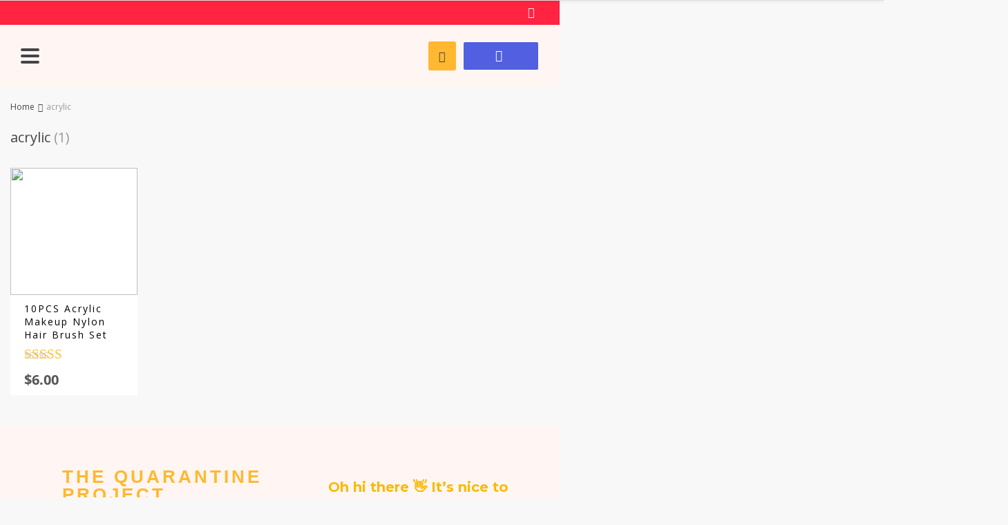

--- FILE ---
content_type: text/html; charset=UTF-8
request_url: https://thequarantineprojects.com/product-tag/acrylic/
body_size: 46532
content:
<!DOCTYPE html>
<html dir="ltr" lang="en-US" prefix="og: https://ogp.me/ns#" class="no-js" xmlns="http://www.w3.org/1999/html">
<head>
	<meta charset="UTF-8">

	<meta name="viewport" content="width=device-width, initial-scale=1.0, maximum-scale=1.0, user-scalable=no"/>


    <link rel="profile" href="http://gmpg.org/xfn/11" />
	<link rel="pingback" href="https://thequarantineprojects.com/xmlrpc.php" />

					<script>document.documentElement.className = document.documentElement.className + ' yes-js js_active js'</script>
				<title>acrylic | The Quarantine Project</title>

		<!-- All in One SEO 4.6.5 - aioseo.com -->
		<meta name="robots" content="max-snippet:-1, max-image-preview:large, max-video-preview:-1" />
		<meta name="google-site-verification" content="H5XOSFqsKIElGdwE9XPV2PXt6mphLZmiCOvVYwtaguM" />
		<link rel="canonical" href="https://thequarantineprojects.com/product-tag/acrylic/" />
		<meta name="generator" content="All in One SEO (AIOSEO) 4.6.5" />
		<script type="application/ld+json" class="aioseo-schema">
			{"@context":"https:\/\/schema.org","@graph":[{"@type":"BreadcrumbList","@id":"https:\/\/thequarantineprojects.com\/product-tag\/acrylic\/#breadcrumblist","itemListElement":[{"@type":"ListItem","@id":"https:\/\/thequarantineprojects.com\/#listItem","position":1,"name":"Home","item":"https:\/\/thequarantineprojects.com\/","nextItem":"https:\/\/thequarantineprojects.com\/product-tag\/acrylic\/#listItem"},{"@type":"ListItem","@id":"https:\/\/thequarantineprojects.com\/product-tag\/acrylic\/#listItem","position":2,"name":"acrylic","previousItem":"https:\/\/thequarantineprojects.com\/#listItem"}]},{"@type":"CollectionPage","@id":"https:\/\/thequarantineprojects.com\/product-tag\/acrylic\/#collectionpage","url":"https:\/\/thequarantineprojects.com\/product-tag\/acrylic\/","name":"acrylic | The Quarantine Project","inLanguage":"en-US","isPartOf":{"@id":"https:\/\/thequarantineprojects.com\/#website"},"breadcrumb":{"@id":"https:\/\/thequarantineprojects.com\/product-tag\/acrylic\/#breadcrumblist"}},{"@type":"Organization","@id":"https:\/\/thequarantineprojects.com\/#organization","name":"The Quarantine Projects","description":"Your Quarantine Stories","url":"https:\/\/thequarantineprojects.com\/","logo":{"@type":"ImageObject","url":"https:\/\/thequarantineprojects.com\/wp-content\/uploads\/2024\/05\/TQP-Logo-512x512-2.svg","@id":"https:\/\/thequarantineprojects.com\/product-tag\/acrylic\/#organizationLogo","width":512,"height":512},"image":{"@id":"https:\/\/thequarantineprojects.com\/product-tag\/acrylic\/#organizationLogo"},"sameAs":["https:\/\/www.facebook.com\/TheQuarantineProjects","https:\/\/www.instagram.com\/thequarantineproj\/"]},{"@type":"WebSite","@id":"https:\/\/thequarantineprojects.com\/#website","url":"https:\/\/thequarantineprojects.com\/","name":"The Quarantine Project","description":"Your Quarantine Stories","inLanguage":"en-US","publisher":{"@id":"https:\/\/thequarantineprojects.com\/#organization"}}]}
		</script>
		<!-- All in One SEO -->

<script>window._wca = window._wca || [];</script>
<link rel='dns-prefetch' href='//stats.wp.com' />
<link rel='dns-prefetch' href='//fonts.googleapis.com' />
<link rel="alternate" type="application/rss+xml" title="The Quarantine Project &raquo; acrylic Tag Feed" href="https://thequarantineprojects.com/product-tag/acrylic/feed/" />
<script type="text/javascript">
/* <![CDATA[ */
window._wpemojiSettings = {"baseUrl":"https:\/\/s.w.org\/images\/core\/emoji\/15.0.3\/72x72\/","ext":".png","svgUrl":"https:\/\/s.w.org\/images\/core\/emoji\/15.0.3\/svg\/","svgExt":".svg","source":{"concatemoji":"https:\/\/thequarantineprojects.com\/wp-includes\/js\/wp-emoji-release.min.js?ver=6.5.7"}};
/*! This file is auto-generated */
!function(i,n){var o,s,e;function c(e){try{var t={supportTests:e,timestamp:(new Date).valueOf()};sessionStorage.setItem(o,JSON.stringify(t))}catch(e){}}function p(e,t,n){e.clearRect(0,0,e.canvas.width,e.canvas.height),e.fillText(t,0,0);var t=new Uint32Array(e.getImageData(0,0,e.canvas.width,e.canvas.height).data),r=(e.clearRect(0,0,e.canvas.width,e.canvas.height),e.fillText(n,0,0),new Uint32Array(e.getImageData(0,0,e.canvas.width,e.canvas.height).data));return t.every(function(e,t){return e===r[t]})}function u(e,t,n){switch(t){case"flag":return n(e,"\ud83c\udff3\ufe0f\u200d\u26a7\ufe0f","\ud83c\udff3\ufe0f\u200b\u26a7\ufe0f")?!1:!n(e,"\ud83c\uddfa\ud83c\uddf3","\ud83c\uddfa\u200b\ud83c\uddf3")&&!n(e,"\ud83c\udff4\udb40\udc67\udb40\udc62\udb40\udc65\udb40\udc6e\udb40\udc67\udb40\udc7f","\ud83c\udff4\u200b\udb40\udc67\u200b\udb40\udc62\u200b\udb40\udc65\u200b\udb40\udc6e\u200b\udb40\udc67\u200b\udb40\udc7f");case"emoji":return!n(e,"\ud83d\udc26\u200d\u2b1b","\ud83d\udc26\u200b\u2b1b")}return!1}function f(e,t,n){var r="undefined"!=typeof WorkerGlobalScope&&self instanceof WorkerGlobalScope?new OffscreenCanvas(300,150):i.createElement("canvas"),a=r.getContext("2d",{willReadFrequently:!0}),o=(a.textBaseline="top",a.font="600 32px Arial",{});return e.forEach(function(e){o[e]=t(a,e,n)}),o}function t(e){var t=i.createElement("script");t.src=e,t.defer=!0,i.head.appendChild(t)}"undefined"!=typeof Promise&&(o="wpEmojiSettingsSupports",s=["flag","emoji"],n.supports={everything:!0,everythingExceptFlag:!0},e=new Promise(function(e){i.addEventListener("DOMContentLoaded",e,{once:!0})}),new Promise(function(t){var n=function(){try{var e=JSON.parse(sessionStorage.getItem(o));if("object"==typeof e&&"number"==typeof e.timestamp&&(new Date).valueOf()<e.timestamp+604800&&"object"==typeof e.supportTests)return e.supportTests}catch(e){}return null}();if(!n){if("undefined"!=typeof Worker&&"undefined"!=typeof OffscreenCanvas&&"undefined"!=typeof URL&&URL.createObjectURL&&"undefined"!=typeof Blob)try{var e="postMessage("+f.toString()+"("+[JSON.stringify(s),u.toString(),p.toString()].join(",")+"));",r=new Blob([e],{type:"text/javascript"}),a=new Worker(URL.createObjectURL(r),{name:"wpTestEmojiSupports"});return void(a.onmessage=function(e){c(n=e.data),a.terminate(),t(n)})}catch(e){}c(n=f(s,u,p))}t(n)}).then(function(e){for(var t in e)n.supports[t]=e[t],n.supports.everything=n.supports.everything&&n.supports[t],"flag"!==t&&(n.supports.everythingExceptFlag=n.supports.everythingExceptFlag&&n.supports[t]);n.supports.everythingExceptFlag=n.supports.everythingExceptFlag&&!n.supports.flag,n.DOMReady=!1,n.readyCallback=function(){n.DOMReady=!0}}).then(function(){return e}).then(function(){var e;n.supports.everything||(n.readyCallback(),(e=n.source||{}).concatemoji?t(e.concatemoji):e.wpemoji&&e.twemoji&&(t(e.twemoji),t(e.wpemoji)))}))}((window,document),window._wpemojiSettings);
/* ]]> */
</script>
<link rel='stylesheet' id='currency-selector-css-css' href='//thequarantineprojects.com/wp-content/plugins/alidswoo/assets/css/front/widget-currency-selector.min.css?ver=6.5.7' type='text/css' media='all' />
<link rel='stylesheet' id='adsw-flags-css' href='//thequarantineprojects.com/wp-content/plugins/alidswoo/assets/css/flags/flags.min.css?ver=6.5.7' type='text/css' media='all' />
<link rel='stylesheet' id='adsw-fontawesome-css' href='//thequarantineprojects.com/wp-content/plugins/alidswoo/assets/css/icons/fontawesome/style.css?ver=6.5.7' type='text/css' media='all' />

<link rel='stylesheet' id='dashicons-css' href='https://thequarantineprojects.com/wp-includes/css/dashicons.min.css?ver=6.5.7' type='text/css' media='all' />
<style id='dashicons-inline-css' type='text/css'>
[data-font="Dashicons"]:before {font-family: 'Dashicons' !important;content: attr(data-icon) !important;speak: none !important;font-weight: normal !important;font-variant: normal !important;text-transform: none !important;line-height: 1 !important;font-style: normal !important;-webkit-font-smoothing: antialiased !important;-moz-osx-font-smoothing: grayscale !important;}
</style>
<link rel='stylesheet' id='thickbox-css' href='https://thequarantineprojects.com/wp-includes/js/thickbox/thickbox.css?ver=6.5.7' type='text/css' media='all' />
<link rel='stylesheet' id='timer-css' href='https://thequarantineprojects.com/wp-content/plugins/adscountdown/assets/js/custom/custom.css?ver=0.8.13' type='text/css' media='all' />
<link rel='stylesheet' id='countdown-fonts-css' href='https://thequarantineprojects.com/wp-content/plugins/adscountdown/assets/css/fonts.css?ver=0.8.13' type='text/css' media='all' />
<link rel='stylesheet' id='davinciwoo-css' href='https://thequarantineprojects.com/wp-content/plugins/adscountdown/assets/css/themes/davinciwoo/style.css?ver=0.8.13' type='text/css' media='all' />
<link rel='stylesheet' id='hfe-widgets-style-css' href='https://thequarantineprojects.com/wp-content/plugins/header-footer-elementor/inc/widgets-css/frontend.css?ver=1.6.36' type='text/css' media='all' />
<style id='wp-emoji-styles-inline-css' type='text/css'>

	img.wp-smiley, img.emoji {
		display: inline !important;
		border: none !important;
		box-shadow: none !important;
		height: 1em !important;
		width: 1em !important;
		margin: 0 0.07em !important;
		vertical-align: -0.1em !important;
		background: none !important;
		padding: 0 !important;
	}
</style>
<link rel='stylesheet' id='wp-block-library-css' href='https://thequarantineprojects.com/wp-includes/css/dist/block-library/style.min.css?ver=6.5.7' type='text/css' media='all' />
<style id='wp-block-library-inline-css' type='text/css'>
.has-text-align-justify{text-align:justify;}
</style>
<link rel='stylesheet' id='mediaelement-css' href='https://thequarantineprojects.com/wp-includes/js/mediaelement/mediaelementplayer-legacy.min.css?ver=4.2.17' type='text/css' media='all' />
<link rel='stylesheet' id='wp-mediaelement-css' href='https://thequarantineprojects.com/wp-includes/js/mediaelement/wp-mediaelement.min.css?ver=6.5.7' type='text/css' media='all' />
<style id='jetpack-sharing-buttons-style-inline-css' type='text/css'>
.jetpack-sharing-buttons__services-list{display:flex;flex-direction:row;flex-wrap:wrap;gap:0;list-style-type:none;margin:5px;padding:0}.jetpack-sharing-buttons__services-list.has-small-icon-size{font-size:12px}.jetpack-sharing-buttons__services-list.has-normal-icon-size{font-size:16px}.jetpack-sharing-buttons__services-list.has-large-icon-size{font-size:24px}.jetpack-sharing-buttons__services-list.has-huge-icon-size{font-size:36px}@media print{.jetpack-sharing-buttons__services-list{display:none!important}}.editor-styles-wrapper .wp-block-jetpack-sharing-buttons{gap:0;padding-inline-start:0}ul.jetpack-sharing-buttons__services-list.has-background{padding:1.25em 2.375em}
</style>
<style id='classic-theme-styles-inline-css' type='text/css'>
/*! This file is auto-generated */
.wp-block-button__link{color:#fff;background-color:#32373c;border-radius:9999px;box-shadow:none;text-decoration:none;padding:calc(.667em + 2px) calc(1.333em + 2px);font-size:1.125em}.wp-block-file__button{background:#32373c;color:#fff;text-decoration:none}
</style>
<style id='global-styles-inline-css' type='text/css'>
body{--wp--preset--color--black: #000000;--wp--preset--color--cyan-bluish-gray: #abb8c3;--wp--preset--color--white: #ffffff;--wp--preset--color--pale-pink: #f78da7;--wp--preset--color--vivid-red: #cf2e2e;--wp--preset--color--luminous-vivid-orange: #ff6900;--wp--preset--color--luminous-vivid-amber: #fcb900;--wp--preset--color--light-green-cyan: #7bdcb5;--wp--preset--color--vivid-green-cyan: #00d084;--wp--preset--color--pale-cyan-blue: #8ed1fc;--wp--preset--color--vivid-cyan-blue: #0693e3;--wp--preset--color--vivid-purple: #9b51e0;--wp--preset--gradient--vivid-cyan-blue-to-vivid-purple: linear-gradient(135deg,rgba(6,147,227,1) 0%,rgb(155,81,224) 100%);--wp--preset--gradient--light-green-cyan-to-vivid-green-cyan: linear-gradient(135deg,rgb(122,220,180) 0%,rgb(0,208,130) 100%);--wp--preset--gradient--luminous-vivid-amber-to-luminous-vivid-orange: linear-gradient(135deg,rgba(252,185,0,1) 0%,rgba(255,105,0,1) 100%);--wp--preset--gradient--luminous-vivid-orange-to-vivid-red: linear-gradient(135deg,rgba(255,105,0,1) 0%,rgb(207,46,46) 100%);--wp--preset--gradient--very-light-gray-to-cyan-bluish-gray: linear-gradient(135deg,rgb(238,238,238) 0%,rgb(169,184,195) 100%);--wp--preset--gradient--cool-to-warm-spectrum: linear-gradient(135deg,rgb(74,234,220) 0%,rgb(151,120,209) 20%,rgb(207,42,186) 40%,rgb(238,44,130) 60%,rgb(251,105,98) 80%,rgb(254,248,76) 100%);--wp--preset--gradient--blush-light-purple: linear-gradient(135deg,rgb(255,206,236) 0%,rgb(152,150,240) 100%);--wp--preset--gradient--blush-bordeaux: linear-gradient(135deg,rgb(254,205,165) 0%,rgb(254,45,45) 50%,rgb(107,0,62) 100%);--wp--preset--gradient--luminous-dusk: linear-gradient(135deg,rgb(255,203,112) 0%,rgb(199,81,192) 50%,rgb(65,88,208) 100%);--wp--preset--gradient--pale-ocean: linear-gradient(135deg,rgb(255,245,203) 0%,rgb(182,227,212) 50%,rgb(51,167,181) 100%);--wp--preset--gradient--electric-grass: linear-gradient(135deg,rgb(202,248,128) 0%,rgb(113,206,126) 100%);--wp--preset--gradient--midnight: linear-gradient(135deg,rgb(2,3,129) 0%,rgb(40,116,252) 100%);--wp--preset--font-size--small: 13px;--wp--preset--font-size--medium: 20px;--wp--preset--font-size--large: 36px;--wp--preset--font-size--x-large: 42px;--wp--preset--font-family--inter: "Inter", sans-serif;--wp--preset--font-family--cardo: Cardo;--wp--preset--spacing--20: 0.44rem;--wp--preset--spacing--30: 0.67rem;--wp--preset--spacing--40: 1rem;--wp--preset--spacing--50: 1.5rem;--wp--preset--spacing--60: 2.25rem;--wp--preset--spacing--70: 3.38rem;--wp--preset--spacing--80: 5.06rem;--wp--preset--shadow--natural: 6px 6px 9px rgba(0, 0, 0, 0.2);--wp--preset--shadow--deep: 12px 12px 50px rgba(0, 0, 0, 0.4);--wp--preset--shadow--sharp: 6px 6px 0px rgba(0, 0, 0, 0.2);--wp--preset--shadow--outlined: 6px 6px 0px -3px rgba(255, 255, 255, 1), 6px 6px rgba(0, 0, 0, 1);--wp--preset--shadow--crisp: 6px 6px 0px rgba(0, 0, 0, 1);}:where(.is-layout-flex){gap: 0.5em;}:where(.is-layout-grid){gap: 0.5em;}body .is-layout-flex{display: flex;}body .is-layout-flex{flex-wrap: wrap;align-items: center;}body .is-layout-flex > *{margin: 0;}body .is-layout-grid{display: grid;}body .is-layout-grid > *{margin: 0;}:where(.wp-block-columns.is-layout-flex){gap: 2em;}:where(.wp-block-columns.is-layout-grid){gap: 2em;}:where(.wp-block-post-template.is-layout-flex){gap: 1.25em;}:where(.wp-block-post-template.is-layout-grid){gap: 1.25em;}.has-black-color{color: var(--wp--preset--color--black) !important;}.has-cyan-bluish-gray-color{color: var(--wp--preset--color--cyan-bluish-gray) !important;}.has-white-color{color: var(--wp--preset--color--white) !important;}.has-pale-pink-color{color: var(--wp--preset--color--pale-pink) !important;}.has-vivid-red-color{color: var(--wp--preset--color--vivid-red) !important;}.has-luminous-vivid-orange-color{color: var(--wp--preset--color--luminous-vivid-orange) !important;}.has-luminous-vivid-amber-color{color: var(--wp--preset--color--luminous-vivid-amber) !important;}.has-light-green-cyan-color{color: var(--wp--preset--color--light-green-cyan) !important;}.has-vivid-green-cyan-color{color: var(--wp--preset--color--vivid-green-cyan) !important;}.has-pale-cyan-blue-color{color: var(--wp--preset--color--pale-cyan-blue) !important;}.has-vivid-cyan-blue-color{color: var(--wp--preset--color--vivid-cyan-blue) !important;}.has-vivid-purple-color{color: var(--wp--preset--color--vivid-purple) !important;}.has-black-background-color{background-color: var(--wp--preset--color--black) !important;}.has-cyan-bluish-gray-background-color{background-color: var(--wp--preset--color--cyan-bluish-gray) !important;}.has-white-background-color{background-color: var(--wp--preset--color--white) !important;}.has-pale-pink-background-color{background-color: var(--wp--preset--color--pale-pink) !important;}.has-vivid-red-background-color{background-color: var(--wp--preset--color--vivid-red) !important;}.has-luminous-vivid-orange-background-color{background-color: var(--wp--preset--color--luminous-vivid-orange) !important;}.has-luminous-vivid-amber-background-color{background-color: var(--wp--preset--color--luminous-vivid-amber) !important;}.has-light-green-cyan-background-color{background-color: var(--wp--preset--color--light-green-cyan) !important;}.has-vivid-green-cyan-background-color{background-color: var(--wp--preset--color--vivid-green-cyan) !important;}.has-pale-cyan-blue-background-color{background-color: var(--wp--preset--color--pale-cyan-blue) !important;}.has-vivid-cyan-blue-background-color{background-color: var(--wp--preset--color--vivid-cyan-blue) !important;}.has-vivid-purple-background-color{background-color: var(--wp--preset--color--vivid-purple) !important;}.has-black-border-color{border-color: var(--wp--preset--color--black) !important;}.has-cyan-bluish-gray-border-color{border-color: var(--wp--preset--color--cyan-bluish-gray) !important;}.has-white-border-color{border-color: var(--wp--preset--color--white) !important;}.has-pale-pink-border-color{border-color: var(--wp--preset--color--pale-pink) !important;}.has-vivid-red-border-color{border-color: var(--wp--preset--color--vivid-red) !important;}.has-luminous-vivid-orange-border-color{border-color: var(--wp--preset--color--luminous-vivid-orange) !important;}.has-luminous-vivid-amber-border-color{border-color: var(--wp--preset--color--luminous-vivid-amber) !important;}.has-light-green-cyan-border-color{border-color: var(--wp--preset--color--light-green-cyan) !important;}.has-vivid-green-cyan-border-color{border-color: var(--wp--preset--color--vivid-green-cyan) !important;}.has-pale-cyan-blue-border-color{border-color: var(--wp--preset--color--pale-cyan-blue) !important;}.has-vivid-cyan-blue-border-color{border-color: var(--wp--preset--color--vivid-cyan-blue) !important;}.has-vivid-purple-border-color{border-color: var(--wp--preset--color--vivid-purple) !important;}.has-vivid-cyan-blue-to-vivid-purple-gradient-background{background: var(--wp--preset--gradient--vivid-cyan-blue-to-vivid-purple) !important;}.has-light-green-cyan-to-vivid-green-cyan-gradient-background{background: var(--wp--preset--gradient--light-green-cyan-to-vivid-green-cyan) !important;}.has-luminous-vivid-amber-to-luminous-vivid-orange-gradient-background{background: var(--wp--preset--gradient--luminous-vivid-amber-to-luminous-vivid-orange) !important;}.has-luminous-vivid-orange-to-vivid-red-gradient-background{background: var(--wp--preset--gradient--luminous-vivid-orange-to-vivid-red) !important;}.has-very-light-gray-to-cyan-bluish-gray-gradient-background{background: var(--wp--preset--gradient--very-light-gray-to-cyan-bluish-gray) !important;}.has-cool-to-warm-spectrum-gradient-background{background: var(--wp--preset--gradient--cool-to-warm-spectrum) !important;}.has-blush-light-purple-gradient-background{background: var(--wp--preset--gradient--blush-light-purple) !important;}.has-blush-bordeaux-gradient-background{background: var(--wp--preset--gradient--blush-bordeaux) !important;}.has-luminous-dusk-gradient-background{background: var(--wp--preset--gradient--luminous-dusk) !important;}.has-pale-ocean-gradient-background{background: var(--wp--preset--gradient--pale-ocean) !important;}.has-electric-grass-gradient-background{background: var(--wp--preset--gradient--electric-grass) !important;}.has-midnight-gradient-background{background: var(--wp--preset--gradient--midnight) !important;}.has-small-font-size{font-size: var(--wp--preset--font-size--small) !important;}.has-medium-font-size{font-size: var(--wp--preset--font-size--medium) !important;}.has-large-font-size{font-size: var(--wp--preset--font-size--large) !important;}.has-x-large-font-size{font-size: var(--wp--preset--font-size--x-large) !important;}
.wp-block-navigation a:where(:not(.wp-element-button)){color: inherit;}
:where(.wp-block-post-template.is-layout-flex){gap: 1.25em;}:where(.wp-block-post-template.is-layout-grid){gap: 1.25em;}
:where(.wp-block-columns.is-layout-flex){gap: 2em;}:where(.wp-block-columns.is-layout-grid){gap: 2em;}
.wp-block-pullquote{font-size: 1.5em;line-height: 1.6;}
</style>
<link rel='stylesheet' id='contact-form-7-css' href='https://thequarantineprojects.com/wp-content/plugins/contact-form-7/includes/css/styles.css?ver=5.9.5' type='text/css' media='all' />
<link rel='stylesheet' id='woocommerce-layout-css' href='https://thequarantineprojects.com/wp-content/plugins/woocommerce/assets/css/woocommerce-layout.css?ver=9.4.4' type='text/css' media='all' />
<style id='woocommerce-layout-inline-css' type='text/css'>

	.infinite-scroll .woocommerce-pagination {
		display: none;
	}
</style>
<link rel='stylesheet' id='woocommerce-general-css' href='https://thequarantineprojects.com/wp-content/plugins/woocommerce/assets/css/woocommerce.css?ver=9.4.4' type='text/css' media='all' />
<style id='woocommerce-inline-inline-css' type='text/css'>
.woocommerce form .form-row .required { visibility: visible; }
</style>
<link rel='stylesheet' id='cmplz-general-css' href='https://thequarantineprojects.com/wp-content/plugins/complianz-gdpr/assets/css/cookieblocker.min.css?ver=1717404863' type='text/css' media='all' />
<link rel='stylesheet' id='hfe-style-css' href='https://thequarantineprojects.com/wp-content/plugins/header-footer-elementor/assets/css/header-footer-elementor.css?ver=1.6.36' type='text/css' media='all' />
<link rel='stylesheet' id='elementor-icons-css' href='https://thequarantineprojects.com/wp-content/plugins/elementor/assets/lib/eicons/css/elementor-icons.min.css?ver=5.40.0' type='text/css' media='all' />
<link rel='stylesheet' id='elementor-frontend-css' href='https://thequarantineprojects.com/wp-content/plugins/elementor/assets/css/frontend.min.css?ver=3.29.2' type='text/css' media='all' />
<link rel='stylesheet' id='font-awesome-5-all-css' href='https://thequarantineprojects.com/wp-content/plugins/elementor/assets/lib/font-awesome/css/all.min.css?ver=3.29.2' type='text/css' media='all' />
<link rel='stylesheet' id='font-awesome-4-shim-css' href='https://thequarantineprojects.com/wp-content/plugins/elementor/assets/lib/font-awesome/css/v4-shims.min.css?ver=3.29.2' type='text/css' media='all' />
<link rel='stylesheet' id='elementor-post-5373-css' href='https://thequarantineprojects.com/wp-content/uploads/elementor/css/post-5373.css?ver=1717675634' type='text/css' media='all' />
<link rel='stylesheet' id='davinciwoo-css-icons-css' href='https://thequarantineprojects.com/wp-content/themes/davinciwoo/assets/icons/css/davinciwoo-icons.min.css?ver=1.4.6' type='text/css' media='all' />
<link rel='stylesheet' id='davinciwoo-css-bootstrap-css' href='https://thequarantineprojects.com/wp-content/themes/davinciwoo/assets/css/front/bootstrap.min.css?ver=4.1.3' type='text/css' media='all' />
<link rel='stylesheet' id='davinciwoo-css-bootstrap-select-css' href='https://thequarantineprojects.com/wp-content/themes/davinciwoo/assets/css/front/bootstrap-select.min.css?ver=1.13.2' type='text/css' media='all' />
<link rel='stylesheet' id='davinciwoo-css-lity-css' href='https://thequarantineprojects.com/wp-content/themes/davinciwoo/assets/css/front/lity.min.css?ver=2.3.1' type='text/css' media='all' />
<link rel='stylesheet' id='davinciwoo-css-flickity-css' href='https://thequarantineprojects.com/wp-content/themes/davinciwoo/assets/css/front/flickity.min.css?ver=2.1.2' type='text/css' media='all' />
<link rel='stylesheet' id='davinciwoo-css-main-css' href='https://thequarantineprojects.com/wp-content/themes/davinciwoo/assets/css/davinciwoo.min.css?ver=1.4.6' type='text/css' media='all' />
<link rel='stylesheet' id='davinciwoo-css-color-scheme-css' href='https://thequarantineprojects.com/wp-content/themes/davinciwoo/assets/css/front/color-scheme/default.min.css?ver=1.4.6' type='text/css' media='all' />
<link rel='stylesheet' id='davinciwoo-woocommerce-wishlist-css' href='https://thequarantineprojects.com/wp-content/themes/davinciwoo/include/integrations/wc-yith-wishlist/yith-wishlist.min.css?ver=1.4.6' type='text/css' media='all' />
<link rel='stylesheet' id='eael-general-css' href='https://thequarantineprojects.com/wp-content/plugins/essential-addons-for-elementor-lite/assets/front-end/css/view/general.min.css?ver=6.5.7' type='text/css' media='all' />
<link rel='stylesheet' id='davinciwoo-css-swiper-css' href='https://thequarantineprojects.com/wp-content/themes/davinciwoo/assets/css/front/swiper-bundle.min.css?ver=6.3.2' type='text/css' media='all' />
<link rel='stylesheet' id='davinciwoo-css-search-product-css' href='https://thequarantineprojects.com/wp-content/themes/davinciwoo/assets/css/front/search-product.min.css?ver=1.4.6' type='text/css' media='all' />
<link rel='stylesheet' id='davinciwoo-css-shop-css' href='https://thequarantineprojects.com/wp-content/themes/davinciwoo/assets/css/davinciwoo-shop.min.css?ver=1.4.6' type='text/css' media='all' />
<link rel='stylesheet' id='davinciwoo-css-font-css' href='https://fonts.googleapis.com/css?family=Open+Sans%3A400%2C700&#038;ver=1.4.6' type='text/css' media='all' />
<link rel='stylesheet' id='davinciwoo-css-xl-css' href='https://thequarantineprojects.com/wp-content/themes/davinciwoo/assets/css/davinciwoo-xl.min.css?ver=1.4.6' type='text/css' media='(min-width: 1290px)' />
<link rel='stylesheet' id='davinciwoo-css-lg-css' href='https://thequarantineprojects.com/wp-content/themes/davinciwoo/assets/css/davinciwoo-lg.min.css?ver=1.4.6' type='text/css' media='(min-width: 992px) and (max-width: 1289px)' />
<link rel='stylesheet' id='davinciwoo-css-md-css' href='https://thequarantineprojects.com/wp-content/themes/davinciwoo/assets/css/davinciwoo-md.min.css?ver=1.4.6' type='text/css' media='(min-width: 768px) and (max-width: 991px)' />
<link rel='stylesheet' id='davinciwoo-css-sm-css' href='https://thequarantineprojects.com/wp-content/themes/davinciwoo/assets/css/davinciwoo-sm.min.css?ver=1.4.6' type='text/css' media='(min-width: 576px) and (max-width: 767px)' />
<link rel='stylesheet' id='davinciwoo-css-xs-css' href='https://thequarantineprojects.com/wp-content/themes/davinciwoo/assets/css/davinciwoo-xs.min.css?ver=1.4.6' type='text/css' media='(max-width: 575px)' />
<link rel='stylesheet' id='davinciwoo-style-css' href='https://thequarantineprojects.com/wp-content/themes/davinciwoo-child/style.css?ver=1.4.6' type='text/css' media='all' />
<link rel='stylesheet' id='alids-woo-product-video-icons-css' href='https://thequarantineprojects.com/wp-content/plugins/alids-woo-product-video/assets/css/product-video-icons.min.css?ver=0.8.1' type='text/css' media='all' />
<link rel='stylesheet' id='alids-woo-product-video-main-css' href='https://thequarantineprojects.com/wp-content/plugins/alids-woo-product-video/assets/css/style.min.css?ver=0.8.1' type='text/css' media='all' />
<link rel='stylesheet' id='elementor-gf-local-allerta-css' href='http://thequarantineprojects.com/wp-content/uploads/elementor/google-fonts/css/allerta.css?ver=1742260907' type='text/css' media='all' />
<link rel='stylesheet' id='elementor-gf-local-intertight-css' href='http://thequarantineprojects.com/wp-content/uploads/elementor/google-fonts/css/intertight.css?ver=1742260949' type='text/css' media='all' />
<link rel='stylesheet' id='elementor-icons-shared-0-css' href='https://thequarantineprojects.com/wp-content/plugins/elementor/assets/lib/font-awesome/css/fontawesome.min.css?ver=5.15.3' type='text/css' media='all' />
<link rel='stylesheet' id='elementor-icons-fa-brands-css' href='https://thequarantineprojects.com/wp-content/plugins/elementor/assets/lib/font-awesome/css/brands.min.css?ver=5.15.3' type='text/css' media='all' />
<script type="text/javascript" src="https://thequarantineprojects.com/wp-includes/js/jquery/jquery.min.js?ver=3.7.1" id="jquery-core-js"></script>
<script type="text/javascript" src="https://thequarantineprojects.com/wp-includes/js/jquery/jquery-migrate.min.js?ver=3.4.1" id="jquery-migrate-js"></script>
<script type="text/javascript" id="jquery-js-after">
/* <![CDATA[ */
jQuery(document).ready(function($){
       var CurrentScroll = 180;
      
       $(window).scroll(function(event){

          var NextScroll = $(this).scrollTop();
    
          if (NextScroll > CurrentScroll){
              $('.header').addClass('fixed-header');
          }
          else {
              $('.header').removeClass('fixed-header');
          }

       });
       });
/* ]]> */
</script>
<script type="text/javascript" src="https://thequarantineprojects.com/wp-content/plugins/woocommerce/assets/js/js-cookie/js.cookie.min.js?ver=2.1.4-wc.9.4.4" id="js-cookie-js" data-wp-strategy="defer"></script>
<script type="text/javascript" src="https://thequarantineprojects.com/wp-content/plugins/adscountdown/assets/js/handlebars/handlebars.min.js?ver=0.8.13" id="handlebars-js"></script>
<script type="text/javascript" src="https://thequarantineprojects.com/wp-content/plugins/adscountdown/assets/js/custom/countdown.js?ver=0.8.13" id="timer-js"></script>
<script type="text/javascript" src="https://thequarantineprojects.com/wp-content/plugins/adscountdown/assets/js/custom/countdownStart.js?ver=0.8.13" id="timerStart-js"></script>
<script type="text/javascript" src="https://thequarantineprojects.com/wp-content/plugins/woocommerce/assets/js/jquery-blockui/jquery.blockUI.min.js?ver=2.7.0-wc.9.4.4" id="jquery-blockui-js" defer="defer" data-wp-strategy="defer"></script>
<script type="text/javascript" id="wc-add-to-cart-js-extra">
/* <![CDATA[ */
var wc_add_to_cart_params = {"ajax_url":"\/wp-admin\/admin-ajax.php","wc_ajax_url":"\/?wc-ajax=%%endpoint%%","i18n_view_cart":"View cart","cart_url":"https:\/\/thequarantineprojects.com\/cart-2\/","is_cart":"","cart_redirect_after_add":"yes"};
/* ]]> */
</script>
<script type="text/javascript" src="https://thequarantineprojects.com/wp-content/plugins/woocommerce/assets/js/frontend/add-to-cart.min.js?ver=9.4.4" id="wc-add-to-cart-js" defer="defer" data-wp-strategy="defer"></script>
<script type="text/javascript" id="woocommerce-js-extra">
/* <![CDATA[ */
var woocommerce_params = {"ajax_url":"\/wp-admin\/admin-ajax.php","wc_ajax_url":"\/?wc-ajax=%%endpoint%%"};
/* ]]> */
</script>
<script type="text/javascript" src="https://thequarantineprojects.com/wp-content/plugins/woocommerce/assets/js/frontend/woocommerce.min.js?ver=9.4.4" id="woocommerce-js" defer="defer" data-wp-strategy="defer"></script>
<script type="text/javascript" src="https://thequarantineprojects.com/wp-content/plugins/elementor/assets/lib/font-awesome/js/v4-shims.min.js?ver=3.29.2" id="font-awesome-4-shim-js"></script>
<script type="text/javascript" src="https://stats.wp.com/s-202604.js" id="woocommerce-analytics-js" defer="defer" data-wp-strategy="defer"></script>
<link rel="https://api.w.org/" href="https://thequarantineprojects.com/wp-json/" /><link rel="alternate" type="application/json" href="https://thequarantineprojects.com/wp-json/wp/v2/product_tag/4335" /><link rel="EditURI" type="application/rsd+xml" title="RSD" href="https://thequarantineprojects.com/xmlrpc.php?rsd" />
<meta name="generator" content="WordPress 6.5.7" />
<meta name="generator" content="WooCommerce 9.4.4" />
<script>(function(w, d) { w.CollectId = "666297973e99425e992d96bd"; var h = d.head || d.getElementsByTagName("head")[0]; var s = d.createElement("script"); s.setAttribute("type", "text/javascript"); s.async=true; s.setAttribute("src", "https://collectcdn.com/launcher.js"); h.appendChild(s); })(window, document);</script><script>var CollectChatWordpress = true;</script>
<!-- start Simple Custom CSS and JS -->
<style type="text/css">
input[type="text"],
input[type="email"],
textarea
{
	font-family: 'Overpass Mono';
    background-color: #fff;
    color: #000;
	border-radius: 10px;
}

.wpcf7-form textarea{ 
    width: 100% !important;
    height:200px;
}

input.wpcf7-form-control.wpcf7-submit {
   display: block;
   margin: 0 auto;
}

 .wpcf7 input[type="submit"] {
     color: #ffffff;
	 font-family: 'Overpass Mono';
     font-size: 16px;
     font-weight: 700;
     background: #33363F;
     padding: 15px 25px 15px 25px;
     border: none;
     border-radius: 10px;
     width: 50%;
     text-transform: capitalize;
     letter-spacing: 5px;
 }
 .wpcf7 input:hover[type="submit"] {
     background: #494949;
     transition: all 0.4s ease 0s;
 }
 .wpcf7 input:active[type="submit"] {
     background: #000000;
 }

</style>
<!-- end Simple Custom CSS and JS -->
	<style>img#wpstats{display:none}</style>
					<link rel="preload" href="https://thequarantineprojects.com/wp-content/plugins/wordpress-popup/assets/hustle-ui/fonts/hustle-icons-font.woff2" as="font" type="font/woff2" crossorigin>
			<noscript><style>.woocommerce-product-gallery{ opacity: 1 !important; }</style></noscript>
	<meta name="generator" content="Elementor 3.29.2; features: additional_custom_breakpoints, e_local_google_fonts; settings: css_print_method-external, google_font-enabled, font_display-auto">
			<style>
				.e-con.e-parent:nth-of-type(n+4):not(.e-lazyloaded):not(.e-no-lazyload),
				.e-con.e-parent:nth-of-type(n+4):not(.e-lazyloaded):not(.e-no-lazyload) * {
					background-image: none !important;
				}
				@media screen and (max-height: 1024px) {
					.e-con.e-parent:nth-of-type(n+3):not(.e-lazyloaded):not(.e-no-lazyload),
					.e-con.e-parent:nth-of-type(n+3):not(.e-lazyloaded):not(.e-no-lazyload) * {
						background-image: none !important;
					}
				}
				@media screen and (max-height: 640px) {
					.e-con.e-parent:nth-of-type(n+2):not(.e-lazyloaded):not(.e-no-lazyload),
					.e-con.e-parent:nth-of-type(n+2):not(.e-lazyloaded):not(.e-no-lazyload) * {
						background-image: none !important;
					}
				}
			</style>
			<style id="hustle-module-1-0-styles" class="hustle-module-styles hustle-module-styles-1">@media screen and (min-width: 783px) {.hustle-ui:not(.hustle-size--small).module_id_1 .hustle-popup-content {max-width: 800px;max-height: none;max-height: unset;overflow-y: initial;}}@media screen and (min-width: 783px) { .hustle-layout {max-height: none;max-height: unset;}} .hustle-ui.module_id_1  {padding-right: 15px;padding-left: 15px;}.hustle-ui.module_id_1  .hustle-popup-content .hustle-info,.hustle-ui.module_id_1  .hustle-popup-content .hustle-optin {padding-top: 0px;padding-bottom: 0px;}@media screen and (min-width: 783px) {.hustle-ui:not(.hustle-size--small).module_id_1  {padding-right: 15px;padding-left: 15px;}.hustle-ui:not(.hustle-size--small).module_id_1  .hustle-popup-content .hustle-info,.hustle-ui:not(.hustle-size--small).module_id_1  .hustle-popup-content .hustle-optin {padding-top: 0px;padding-bottom: 0px;}} .hustle-ui.module_id_1 .hustle-layout .hustle-layout-body {margin: 0px 0px 0px 0px;padding: 250px 0px 0px 0px;border-width: 0px 0px 0px 0px;border-style: solid;border-color: rgba(0,0,0,0);border-radius: 0px 0px 0px 0px;overflow: hidden;background-color: rgba(0,0,0,0);-moz-box-shadow: 0px 0px 0px 0px rgba(0,0,0,0.4);-webkit-box-shadow: 0px 0px 0px 0px rgba(0,0,0,0.4);box-shadow: 0px 0px 0px 0px rgba(0,0,0,0.4);background-image: url(https://thequarantineprojects.com/wp-content/uploads/2024/01/Background-scaled.jpg);background-repeat: no-repeat;background-size: 170% auto;background-position: right top;background-clip: padding-box;}@media screen and (min-width: 783px) {.hustle-ui:not(.hustle-size--small).module_id_1 .hustle-layout .hustle-layout-body {margin: 0px 0px 0px 0px;padding: 0px 300px 100px 0px;border-width: 0px 0px 0px 0px;border-style: solid;border-radius: 0px 0px 0px 0px;-moz-box-shadow: 0px 0px 0px 0px rgba(0,0,0,0.4);-webkit-box-shadow: 0px 0px 0px 0px rgba(0,0,0,0.4);box-shadow: 0px 0px 0px 0px rgba(0,0,0,0.4);background-repeat: no-repeat;background-size: cover;background-position: left top;}} .hustle-ui.module_id_1 .hustle-layout .hustle-layout-content {padding: 50px 40px 40px 40px;border-width: 0px 0px 0px 0px;border-style: solid;border-radius: 0px 0px 0px 0px;border-color: rgba(0,0,0,0);background-color: #fecf2f;-moz-box-shadow: 0px 0px 0px 0px rgba(0,0,0,0);-webkit-box-shadow: 0px 0px 0px 0px rgba(0,0,0,0);box-shadow: 0px 0px 0px 0px rgba(0,0,0,0);}.hustle-ui.module_id_1 .hustle-main-wrapper {position: relative;padding:32px 0 0;}@media screen and (min-width: 783px) {.hustle-ui:not(.hustle-size--small).module_id_1 .hustle-layout .hustle-layout-content {padding: 90px 40px 90px 50px;border-width: 0px 0px 0px 0px;border-style: solid;border-radius: 0% 0% 60% 0%;-moz-box-shadow: 0px 0px 0px 0px rgba(0,0,0,0);-webkit-box-shadow: 0px 0px 0px 0px rgba(0,0,0,0);box-shadow: 0px 0px 0px 0px rgba(0,0,0,0);}}@media screen and (min-width: 783px) {.hustle-ui:not(.hustle-size--small).module_id_1 .hustle-main-wrapper {padding:32px 0 0;}}  .hustle-ui.module_id_1 .hustle-layout .hustle-content {margin: 0px 0px 0px 0px;padding: 0px 0px 0px 0px;border-width: 0px 0px 0px 0px;border-style: solid;border-radius: 0px 0px 0px 0px;border-color: rgba(0,0,0,0);background-color: rgba(0,0,0,0);-moz-box-shadow: 0px 0px 0px 0px rgba(0,0,0,0);-webkit-box-shadow: 0px 0px 0px 0px rgba(0,0,0,0);box-shadow: 0px 0px 0px 0px rgba(0,0,0,0);}.hustle-ui.module_id_1 .hustle-layout .hustle-content .hustle-content-wrap {padding: 0px 0 0px 0;}@media screen and (min-width: 783px) {.hustle-ui:not(.hustle-size--small).module_id_1 .hustle-layout .hustle-content {margin: 0px 0px 0px 0px;padding: 0px 0px 0px 0px;border-width: 0px 0px 0px 0px;border-style: solid;border-radius: 0px 0px 0px 0px;-moz-box-shadow: 0px 0px 0px 0px rgba(0,0,0,0);-webkit-box-shadow: 0px 0px 0px 0px rgba(0,0,0,0);box-shadow: 0px 0px 0px 0px rgba(0,0,0,0);}.hustle-ui:not(.hustle-size--small).module_id_1 .hustle-layout .hustle-content .hustle-content-wrap {padding: 0px 0 0px 0;}} .hustle-ui.module_id_1 .hustle-layout .hustle-title {display: block;margin: 0px 0px 20px 0px;padding: 0px 0px 0px 0px;border-width: 0px 0px 0px 0px;border-style: solid;border-color: rgba(255,255,255,0.5);border-radius: 0px 0px 0px 0px;background-color: rgba(0,0,0,0);box-shadow: 0px 0px 0px 0px rgba(0,0,0,0);-moz-box-shadow: 0px 0px 0px 0px rgba(0,0,0,0);-webkit-box-shadow: 0px 0px 0px 0px rgba(0,0,0,0);color: #222222;font: 700 33px/46px Open Sans;font-style: normal;letter-spacing: 0px;text-transform: none;text-decoration: none;text-align: left;}@media screen and (min-width: 783px) {.hustle-ui:not(.hustle-size--small).module_id_1 .hustle-layout .hustle-title {margin: 0px 0px 20px 0px;padding: 0px 0px 0px 0px;border-width: 0px 0px 0px 0px;border-style: solid;border-radius: 0px 0px 0px 0px;box-shadow: 0px 0px 0px 0px rgba(0,0,0,0);-moz-box-shadow: 0px 0px 0px 0px rgba(0,0,0,0);-webkit-box-shadow: 0px 0px 0px 0px rgba(0,0,0,0);font: 700 55px/56px Open Sans;font-style: normal;letter-spacing: 0px;text-transform: none;text-decoration: none;text-align: left;}} .hustle-ui.module_id_1 .hustle-layout .hustle-subtitle {display: block;margin: 0px 0px 0px 0px;padding: 0px 0px 0px 0px;border-width: 0px 0px 0px 0px;border-style: solid;border-color: rgba(0,0,0,0);border-radius: 0px 0px 0px 0px;background-color: rgba(0,0,0,0);box-shadow: 0px 0px 0px 0px rgba(0,0,0,0);-moz-box-shadow: 0px 0px 0px 0px rgba(0,0,0,0);-webkit-box-shadow: 0px 0px 0px 0px rgba(0,0,0,0);color: #222222;font: 700 50px/60px ABeeZee;font-style: normal;letter-spacing: 2.22px;text-transform: none;text-decoration: none;text-align: left;}@media screen and (min-width: 783px) {.hustle-ui:not(.hustle-size--small).module_id_1 .hustle-layout .hustle-subtitle {margin: 0px 0px 0px 0px;padding: 0px 0px 0px 0px;border-width: 0px 0px 0px 0px;border-style: solid;border-radius: 0px 0px 0px 0px;box-shadow: 0px 0px 0px 0px rgba(0,0,0,0);-moz-box-shadow: 0px 0px 0px 0px rgba(0,0,0,0);-webkit-box-shadow: 0px 0px 0px 0px rgba(0,0,0,0);font: 700 50px/60px ABeeZee;font-style: normal;letter-spacing: 2.22px;text-transform: none;text-decoration: none;text-align: center;}} .hustle-ui.module_id_1 .hustle-layout .hustle-group-content {margin: 5px 0px 10px 0px;padding: 0px 0px 0px 0px;border-color: rgba(0,0,0,0);border-width: 0px 0px 0px 0px;border-style: solid;color: #222222;}.hustle-ui.module_id_1 .hustle-layout .hustle-group-content b,.hustle-ui.module_id_1 .hustle-layout .hustle-group-content strong {font-weight: bold;}.hustle-ui.module_id_1 .hustle-layout .hustle-group-content a,.hustle-ui.module_id_1 .hustle-layout .hustle-group-content a:visited {color: #CBB000;}.hustle-ui.module_id_1 .hustle-layout .hustle-group-content a:hover {color: #9A8603;}.hustle-ui.module_id_1 .hustle-layout .hustle-group-content a:focus,.hustle-ui.module_id_1 .hustle-layout .hustle-group-content a:active {color: #9A8603;}@media screen and (min-width: 783px) {.hustle-ui:not(.hustle-size--small).module_id_1 .hustle-layout .hustle-group-content {margin: 5px 0px 0px 0px;padding: 0px 0px 0px 0px;border-width: 0px 0px 0px 0px;border-style: solid;}}.hustle-ui.module_id_1 .hustle-layout .hustle-group-content {color: #222222;font-size: 16px;line-height: 26px;font-family: Roboto;}@media screen and (min-width: 783px) {.hustle-ui:not(.hustle-size--small).module_id_1 .hustle-layout .hustle-group-content {font-size: 16px;line-height: 26px;}}.hustle-ui.module_id_1 .hustle-layout .hustle-group-content p:not([class*="forminator-"]) {margin: 0 0 10px;color: #222222;font: 400 16px/26px Roboto;font-style: normal;letter-spacing: -0.25px;text-transform: none;text-decoration: none;}.hustle-ui.module_id_1 .hustle-layout .hustle-group-content p:not([class*="forminator-"]):last-child {margin-bottom: 0;}@media screen and (min-width: 783px) {.hustle-ui:not(.hustle-size--small).module_id_1 .hustle-layout .hustle-group-content p:not([class*="forminator-"]) {margin: 0 0 10px;font: 500 16px/26px Roboto;font-style: normal;letter-spacing: -0.25px;text-transform: none;text-decoration: none;}.hustle-ui:not(.hustle-size--small).module_id_1 .hustle-layout .hustle-group-content p:not([class*="forminator-"]):last-child {margin-bottom: 0;}}.hustle-ui.module_id_1 .hustle-layout .hustle-group-content h1:not([class*="forminator-"]) {margin: 0 0 10px;color: #222222;font: 700 28px/1.4em Roboto;font-style: normal;letter-spacing: 0px;text-transform: none;text-decoration: none;}.hustle-ui.module_id_1 .hustle-layout .hustle-group-content h1:not([class*="forminator-"]):last-child {margin-bottom: 0;}@media screen and (min-width: 783px) {.hustle-ui:not(.hustle-size--small).module_id_1 .hustle-layout .hustle-group-content h1:not([class*="forminator-"]) {margin: 0 0 10px;font: 700 28px/1.4em Roboto;font-style: normal;letter-spacing: 0px;text-transform: none;text-decoration: none;}.hustle-ui:not(.hustle-size--small).module_id_1 .hustle-layout .hustle-group-content h1:not([class*="forminator-"]):last-child {margin-bottom: 0;}}.hustle-ui.module_id_1 .hustle-layout .hustle-group-content h2:not([class*="forminator-"]) {margin: 0 0 10px;color: #222222;font: 700 22px/1.4em Roboto;font-style: normal;letter-spacing: 0px;text-transform: none;text-decoration: none;}.hustle-ui.module_id_1 .hustle-layout .hustle-group-content h2:not([class*="forminator-"]):last-child {margin-bottom: 0;}@media screen and (min-width: 783px) {.hustle-ui:not(.hustle-size--small).module_id_1 .hustle-layout .hustle-group-content h2:not([class*="forminator-"]) {margin: 0 0 10px;font: 700 22px/1.4em Roboto;font-style: normal;letter-spacing: 0px;text-transform: none;text-decoration: none;}.hustle-ui:not(.hustle-size--small).module_id_1 .hustle-layout .hustle-group-content h2:not([class*="forminator-"]):last-child {margin-bottom: 0;}}.hustle-ui.module_id_1 .hustle-layout .hustle-group-content h3:not([class*="forminator-"]) {margin: 0 0 10px;color: #222222;font: 700 18px/1.4em Roboto;font-style: normal;letter-spacing: 0px;text-transform: none;text-decoration: none;}.hustle-ui.module_id_1 .hustle-layout .hustle-group-content h3:not([class*="forminator-"]):last-child {margin-bottom: 0;}@media screen and (min-width: 783px) {.hustle-ui:not(.hustle-size--small).module_id_1 .hustle-layout .hustle-group-content h3:not([class*="forminator-"]) {margin: 0 0 10px;font: 700 18px/1.4em Roboto;font-style: normal;letter-spacing: 0px;text-transform: none;text-decoration: none;}.hustle-ui:not(.hustle-size--small).module_id_1 .hustle-layout .hustle-group-content h3:not([class*="forminator-"]):last-child {margin-bottom: 0;}}.hustle-ui.module_id_1 .hustle-layout .hustle-group-content h4:not([class*="forminator-"]) {margin: 0 0 10px;color: #222222;font: 700 16px/1.4em Roboto;font-style: normal;letter-spacing: 0px;text-transform: none;text-decoration: none;}.hustle-ui.module_id_1 .hustle-layout .hustle-group-content h4:not([class*="forminator-"]):last-child {margin-bottom: 0;}@media screen and (min-width: 783px) {.hustle-ui:not(.hustle-size--small).module_id_1 .hustle-layout .hustle-group-content h4:not([class*="forminator-"]) {margin: 0 0 10px;font: 700 16px/1.4em Roboto;font-style: normal;letter-spacing: 0px;text-transform: none;text-decoration: none;}.hustle-ui:not(.hustle-size--small).module_id_1 .hustle-layout .hustle-group-content h4:not([class*="forminator-"]):last-child {margin-bottom: 0;}}.hustle-ui.module_id_1 .hustle-layout .hustle-group-content h5:not([class*="forminator-"]) {margin: 0 0 10px;color: #222222;font: 700 14px/1.4em Roboto;font-style: normal;letter-spacing: 0px;text-transform: none;text-decoration: none;}.hustle-ui.module_id_1 .hustle-layout .hustle-group-content h5:not([class*="forminator-"]):last-child {margin-bottom: 0;}@media screen and (min-width: 783px) {.hustle-ui:not(.hustle-size--small).module_id_1 .hustle-layout .hustle-group-content h5:not([class*="forminator-"]) {margin: 0 0 10px;font: 700 14px/1.4em Roboto;font-style: normal;letter-spacing: 0px;text-transform: none;text-decoration: none;}.hustle-ui:not(.hustle-size--small).module_id_1 .hustle-layout .hustle-group-content h5:not([class*="forminator-"]):last-child {margin-bottom: 0;}}.hustle-ui.module_id_1 .hustle-layout .hustle-group-content h6:not([class*="forminator-"]) {margin: 0 0 10px;color: #222222;font: 700 12px/1.4em Roboto;font-style: normal;letter-spacing: 0px;text-transform: uppercase;text-decoration: none;}.hustle-ui.module_id_1 .hustle-layout .hustle-group-content h6:not([class*="forminator-"]):last-child {margin-bottom: 0;}@media screen and (min-width: 783px) {.hustle-ui:not(.hustle-size--small).module_id_1 .hustle-layout .hustle-group-content h6:not([class*="forminator-"]) {margin: 0 0 10px;font: 700 12px/1.4em Roboto;font-style: normal;letter-spacing: 0px;text-transform: uppercase;text-decoration: none;}.hustle-ui:not(.hustle-size--small).module_id_1 .hustle-layout .hustle-group-content h6:not([class*="forminator-"]):last-child {margin-bottom: 0;}}.hustle-ui.module_id_1 .hustle-layout .hustle-group-content ol:not([class*="forminator-"]),.hustle-ui.module_id_1 .hustle-layout .hustle-group-content ul:not([class*="forminator-"]) {margin: 0 0 10px;}.hustle-ui.module_id_1 .hustle-layout .hustle-group-content ol:not([class*="forminator-"]):last-child,.hustle-ui.module_id_1 .hustle-layout .hustle-group-content ul:not([class*="forminator-"]):last-child {margin-bottom: 0;}.hustle-ui.module_id_1 .hustle-layout .hustle-group-content li:not([class*="forminator-"]) {margin: 0 0 5px;color: #222222;font: 400 14px/1.45em Roboto;font-style: normal;letter-spacing: 0px;text-transform: none;text-decoration: none;}.hustle-ui.module_id_1 .hustle-layout .hustle-group-content li:not([class*="forminator-"]):last-child {margin-bottom: 0;}.hustle-ui.module_id_1 .hustle-layout .hustle-group-content ol:not([class*="forminator-"]) li:before {color: #FFFFFF}.hustle-ui.module_id_1 .hustle-layout .hustle-group-content ul:not([class*="forminator-"]) li:before {background-color: #FFFFFF}@media screen and (min-width: 783px) {.hustle-ui.module_id_1 .hustle-layout .hustle-group-content ol:not([class*="forminator-"]),.hustle-ui.module_id_1 .hustle-layout .hustle-group-content ul:not([class*="forminator-"]) {margin: 0 0 20px;}.hustle-ui.module_id_1 .hustle-layout .hustle-group-content ol:not([class*="forminator-"]):last-child,.hustle-ui.module_id_1 .hustle-layout .hustle-group-content ul:not([class*="forminator-"]):last-child {margin: 0;}}@media screen and (min-width: 783px) {.hustle-ui:not(.hustle-size--small).module_id_1 .hustle-layout .hustle-group-content li:not([class*="forminator-"]) {margin: 0 0 5px;font: 400 14px/1.45em Roboto;font-style: normal;letter-spacing: 0px;text-transform: none;text-decoration: none;}.hustle-ui:not(.hustle-size--small).module_id_1 .hustle-layout .hustle-group-content li:not([class*="forminator-"]):last-child {margin-bottom: 0;}}.hustle-ui.module_id_1 .hustle-layout .hustle-group-content blockquote {margin-right: 0;margin-left: 0;} .hustle-ui.module_id_1 .hustle-layout .hustle-layout-footer {margin: 15px 0px 0px 0px;text-align: center;}.hustle-ui.module_id_1 .hustle-layout .hustle-nsa-link {font-size: 14px;line-height: 22px;font-family: Roboto;letter-spacing: -0.22px;}.hustle-ui.module_id_1 .hustle-layout .hustle-nsa-link a,.hustle-ui.module_id_1 .hustle-layout .hustle-nsa-link a:visited {color: #ffffff;font-weight: 400;font-style: normal;text-transform: none;text-decoration: none;}.hustle-ui.module_id_1 .hustle-layout .hustle-nsa-link a:hover {color: #9A8603;}.hustle-ui.module_id_1 .hustle-layout .hustle-nsa-link a:focus,.hustle-ui.module_id_1 .hustle-layout .hustle-nsa-link a:active {color: #9A8603;}@media screen and (min-width: 783px) {.hustle-ui:not(.hustle-size--small).module_id_1 .hustle-layout .hustle-layout-footer {margin: 15px 0px 0px 0px;text-align: center;}.hustle-ui:not(.hustle-size--small).module_id_1 .hustle-layout .hustle-nsa-link {font-size: 14px;line-height: 22px;letter-spacing: -0.22px;}.hustle-ui:not(.hustle-size--small).module_id_1 .hustle-layout .hustle-nsa-link a {font-weight: 600;font-style: normal;text-transform: none;text-decoration: none;}}button.hustle-button-close .hustle-icon-close:before {font-size: inherit;}.hustle-ui.module_id_1 button.hustle-button-close {color: #ffffff;background: transparent;border-radius: 0;position: absolute;z-index: 1;display: block;width: 32px;height: 32px;right: 0;left: auto;top: 0;bottom: auto;transform: unset;}.hustle-ui.module_id_1 button.hustle-button-close .hustle-icon-close {font-size: 12px;}.hustle-ui.module_id_1 button.hustle-button-close:hover {color: #ffffff;}.hustle-ui.module_id_1 button.hustle-button-close:focus {color: #ffffff;}@media screen and (min-width: 783px) {.hustle-ui:not(.hustle-size--small).module_id_1 button.hustle-button-close .hustle-icon-close {font-size: 12px;}.hustle-ui:not(.hustle-size--small).module_id_1 button.hustle-button-close {background: transparent;border-radius: 0;display: block;width: 32px;height: 32px;right: 0;left: auto;top: 0;bottom: auto;transform: unset;}}.hustle-ui.module_id_1 .hustle-popup-mask {background-color: rgba(51,51,51,0.9);} .hustle-ui.module_id_1 .hustle-layout .hustle-layout-form {margin: 25px 0px 0px 0px;padding: 0px 0px 0px 0px;border-width: 0px 0px 0px 0px;border-style: solid;border-color: rgba(0,0,0,0);border-radius: 0% 0% 50% 0%;background-color: rgba(0,0,0,0);}@media screen and (min-width: 783px) {.hustle-ui:not(.hustle-size--small).module_id_1 .hustle-layout .hustle-layout-form {margin: 25px 0px 0px 0px;padding: 0px 100px 0px 0px;border-width: 0px 0px 0px 0px;border-style: solid;border-radius: 0% 0% 50% 0%;}}.hustle-ui.module_id_1 .hustle-form .hustle-form-fields {display: block;}.hustle-ui.module_id_1 .hustle-form .hustle-form-fields .hustle-field {margin-bottom: 10px;}.hustle-ui.module_id_1 .hustle-form .hustle-form-fields .hustle-button {width: 100%;}@media screen and (min-width: 783px) {.hustle-ui:not(.hustle-size--small).module_id_1 .hustle-form .hustle-form-fields .hustle-field {margin-bottom: 5px;}} .hustle-ui.module_id_1 .hustle-field .hustle-input {margin: 0;padding: 10px 20px 10px 20px;border-width: 2px 2px 2px 2px;border-style: solid;border-color: #000000;border-radius: 0px 0px 0px 0px;background-color: #fed858;box-shadow: 0px 0px 0px 0px rgba(0,0,0,0);-moz-box-shadow: 0px 0px 0px 0px rgba(0,0,0,0);-webkit-box-shadow: 0px 0px 0px 0px rgba(0,0,0,0);color: #000000;font: 400 14px/22px Roboto;font-style: normal;letter-spacing: -0.25px;text-transform: none;text-align: left;}.hustle-ui.module_id_1 .hustle-field .hustle-input:hover {border-color: #000000;background-color: #fed858;}.hustle-ui.module_id_1 .hustle-field .hustle-input:focus {border-color: #000000;background-color: #fed858;}.hustle-ui.module_id_1  .hustle-field-error.hustle-field .hustle-input {border-color: #e12e2e !important;background-color: #fed858 !important;}.hustle-ui.module_id_1 .hustle-field .hustle-input + .hustle-input-label [class*="hustle-icon-"] {color: #ffffff;}.hustle-ui.module_id_1 .hustle-field .hustle-input:hover + .hustle-input-label [class*="hustle-icon-"] {color: #ffffff;}.hustle-ui.module_id_1 .hustle-field .hustle-input:focus + .hustle-input-label [class*="hustle-icon-"] {color: #ffffff;}.hustle-ui.module_id_1  .hustle-field-error.hustle-field .hustle-input + .hustle-input-label [class*="hustle-icon-"] {color: #e12e2e;}.hustle-ui.module_id_1 .hustle-field .hustle-input + .hustle-input-label {padding: 10px 20px 10px 20px;border-width: 2px 2px 2px 2px;border-style: solid;border-color: transparent;color: #6e5912;font: 400 14px/22px Roboto;font-style: normal;letter-spacing: -0.25px;text-transform: none;text-align: left;}@media screen and (min-width: 783px) {.hustle-ui:not(.hustle-size--small).module_id_1 .hustle-field .hustle-input {padding: 10px 20px 10px 20px;border-width: 2px 2px 2px 2px;border-style: solid;border-radius: 0px 0px 0px 0px;box-shadow: 0px 0px 0px 0px rgba(0,0,0,0);-moz-box-shadow: 0px 0px 0px 0px rgba(0,0,0,0);-webkit-box-shadow: 0px 0px 0px 0px rgba(0,0,0,0);font: 400 14px/22px Roboto;font-style: normal;letter-spacing: -0.25px;text-transform: none;text-align: left;}}@media screen and (min-width: 783px) {.hustle-ui:not(.hustle-size--small).module_id_1 .hustle-field .hustle-input + .hustle-input-label {padding: 10px 20px 10px 20px;border-width: 2px 2px 2px 2px;font: 400 14px/22px Roboto;font-style: normal;letter-spacing: -0.25px;text-transform: none;text-align: left;}} .hustle-ui.module_id_1 .hustle-select2 + .select2 {box-shadow: 0px 0px 0px 0px rgba(0,0,0,0);-moz-box-shadow: 0px 0px 0px 0px rgba(0,0,0,0);-webkit-box-shadow: 0px 0px 0px 0px rgba(0,0,0,0);}.hustle-ui.module_id_1 .hustle-select2 + .select2 .select2-selection--single {margin: 0;padding: 0 20px 0 20px;border-width: 2px 2px 2px 2px;border-style: solid;border-color: #F4B0AA;border-radius: 0px 0px 0px 0px;background-color: #FFFFFF;}.hustle-ui.module_id_1 .hustle-select2 + .select2 .select2-selection--single .select2-selection__rendered {padding: 10px 0 10px 0;color: #CBB000;font: 400 14px/22px Roboto;font-style: normal;}.hustle-ui.module_id_1 .hustle-select2 + .select2 .select2-selection--single .select2-selection__rendered .select2-selection__placeholder {color: #AAAAAA;}.hustle-ui.module_id_1 .hustle-select2 + .select2:hover .select2-selection--single {border-color: #A14941;background-color: #FFFFFF;}.hustle-ui.module_id_1 .hustle-select2 + .select2.select2-container--open .select2-selection--single {border-color: #A14941;background-color: #FFFFFF;}.hustle-ui.module_id_1 .hustle-select2.hustle-field-error + .select2 .select2-selection--single {border-color: #D43858 !important;background-color: #FFFFFF !important;}.hustle-ui.module_id_1 .hustle-select2 + .select2 + .hustle-input-label {color: #AAAAAA;font: 400 14px/22px Roboto;font-style: normal;letter-spacing: -0.25px;text-transform: none;text-align: left;}.hustle-ui.module_id_1 .hustle-select2 + .select2 .select2-selection--single .select2-selection__arrow {color: #CBB000;}.hustle-ui.module_id_1 .hustle-select2 + .select2:hover .select2-selection--single .select2-selection__arrow {color: #9A8603;}.hustle-ui.module_id_1 .hustle-select2 + .select2.select2-container--open .select2-selection--single .select2-selection__arrow {color: #9A8603;}.hustle-ui.module_id_1 .hustle-select2.hustle-field-error + .select2 .select2-selection--single .select2-selection__arrow {color: #333333 !important;}@media screen and (min-width: 783px) {.hustle-ui:not(.hustle-size--small).module_id_1 .hustle-select2 + .select2 {box-shadow: 0px 0px 0px 0px rgba(0,0,0,0);-moz-box-shadow: 0px 0px 0px 0px rgba(0,0,0,0);-webkit-box-shadow: 0px 0px 0px 0px rgba(0,0,0,0);}.hustle-ui:not(.hustle-size--small).module_id_1 .hustle-select2 + .select2 .select2-selection--single {padding: 0 20px 0 20px;border-width: 2px 2px 2px 2px;border-style: solid;border-radius: 0px 0px 0px 0px;}.hustle-ui:not(.hustle-size--small).module_id_1 .hustle-select2 + .select2 .select2-selection--single .select2-selection__rendered {padding: 10px 0 10px 0;font: 400 14px/22px Roboto;font-style: normal;letter-spacing: -0.25px;text-transform: none;text-align: left;}.hustle-ui:not(.hustle-size--small).module_id_1 .hustle-select2 + .select2 + .hustle-input-label {font: 400 14px/22px Roboto;font-style: normal;letter-spacing: -0.25px;text-transform: none;text-align: left;}}.hustle-module-1.hustle-dropdown {background-color: #FFFFFF;}.hustle-module-1.hustle-dropdown .select2-results .select2-results__options .select2-results__option {color: #CBB000;background-color: transparent;}.hustle-module-1.hustle-dropdown .select2-results .select2-results__options .select2-results__option.select2-results__option--highlighted {color: #FFFFFF;background-color: #AAAAAA;}.hustle-module-1.hustle-dropdown .select2-results .select2-results__options .select2-results__option[aria-selected="true"] {color: #FFFFFF;background-color: #CBB000;}.hustle-ui.module_id_1 .hustle-timepicker .ui-timepicker {background-color: #FFFFFF;}.hustle-ui.module_id_1 .hustle-timepicker .ui-timepicker .ui-timepicker-viewport a {color: #CBB000;background-color: transparent;}.hustle-ui.module_id_1 .hustle-timepicker .ui-timepicker .ui-timepicker-viewport a:hover,.hustle-ui.module_id_1 .hustle-timepicker .ui-timepicker .ui-timepicker-viewport a:focus {color: #FFFFFF;background-color: #AAAAAA;} .hustle-ui.module_id_1 .hustle-form .hustle-radio span[aria-hidden] {border-width: 0px 0px 0px 0px;border-style: solid;border-color: #F4B0AA;background-color: #FFFFFF;}.hustle-ui.module_id_1 .hustle-form .hustle-radio span:not([aria-hidden]) {color: #FFFFFF;font: 400 12px/20px Roboto;font-style: normal;letter-spacing: 0px;text-transform: none;text-decoration: none;text-align: left;}.hustle-ui.module_id_1 .hustle-form .hustle-radio input:checked + span[aria-hidden] {border-color: #A14941;background-color: #FFFFFF;}.hustle-ui.module_id_1 .hustle-form .hustle-radio input:checked + span[aria-hidden]:before {background-color: #CBB000;}@media screen and (min-width: 783px) {.hustle-ui:not(.hustle-size--small).module_id_1 .hustle-form .hustle-radio span[aria-hidden] {border-width: 0px 0px 0px 0px;border-style: solid;}.hustle-ui:not(.hustle-size--small).module_id_1 .hustle-form .hustle-radio span:not([aria-hidden]) {font: normal 12px/20px Roboto;font-style: normal;letter-spacing: 0px;text-transform: none;text-decoration: none;text-align: left;}} .hustle-ui.module_id_1 .hustle-form .hustle-checkbox:not(.hustle-gdpr) span[aria-hidden] {border-width: 0px 0px 0px 0px;border-style: solid;border-color: #F4B0AA;border-radius: 0px 0px 0px 0px;background-color: #FFFFFF;}.hustle-ui.module_id_1 .hustle-form .hustle-checkbox:not(.hustle-gdpr) span:not([aria-hidden]) {color: #FFFFFF;font: 400 12px/20px Roboto;font-style: normal;letter-spacing: 0px;text-transform: none;text-decoration: none;text-align: left;}.hustle-ui.module_id_1 .hustle-form .hustle-checkbox:not(.hustle-gdpr) input:checked + span[aria-hidden] {border-color: #A14941;background-color: #FFFFFF;}.hustle-ui.module_id_1 .hustle-form .hustle-checkbox:not(.hustle-gdpr) input:checked + span[aria-hidden]:before {color: #CBB000;}@media screen and (min-width: 783px) {.hustle-ui:not(.hustle-size--small).module_id_1 .hustle-form .hustle-checkbox:not(.hustle-gdpr) span[aria-hidden] {border-width: 0px 0px 0px 0px;border-style: solid;border-radius: 0px 0px 0px 0px;}.hustle-ui:not(.hustle-size--small).module_id_1 .hustle-form .hustle-checkbox:not(.hustle-gdpr) span:not([aria-hidden]) {font: normal 12px/20px Roboto;font-style: normal;letter-spacing: 0px;text-transform: none;text-decoration: none;text-align: left;}}.hustle-module-1.hustle-calendar:before {background-color: #FFFFFF;}.hustle-module-1.hustle-calendar .ui-datepicker-header .ui-datepicker-title {color: #A73B31;}.hustle-module-1.hustle-calendar .ui-datepicker-header .ui-corner-all,.hustle-module-1.hustle-calendar .ui-datepicker-header .ui-corner-all:visited {color: #A73B31;}.hustle-module-1.hustle-calendar .ui-datepicker-header .ui-corner-all:hover {color: #165E80;}.hustle-module-1.hustle-calendar .ui-datepicker-header .ui-corner-all:focus,.hustle-module-1.hustle-calendar .ui-datepicker-header .ui-corner-all:active {color: #165E80;}.hustle-module-1.hustle-calendar .ui-datepicker-calendar thead th {color: #35414A;}.hustle-module-1.hustle-calendar .ui-datepicker-calendar tbody tr td a,.hustle-module-1.hustle-calendar .ui-datepicker-calendar tbody tr td a:visited {background-color: #FFFFFF;color: #5D7380;}.hustle-module-1.hustle-calendar .ui-datepicker-calendar tbody tr td a:hover {background-color: #CBB000;color: #FFFFFF;}.hustle-module-1.hustle-calendar .ui-datepicker-calendar tbody tr td a:focus,.hustle-module-1.hustle-calendar .ui-datepicker-calendar tbody tr td a:active {background-color: #CBB000;color: #FFFFFF;} .hustle-ui.module_id_1 .hustle-form button.hustle-button-submit {padding: 9px 9px 9px 9px;border-width: 2px 2px 2px 2px;border-style: solid;border-color: #222222;border-radius: 0px 0px 0px 0px;background-color: #222222;-moz-box-shadow: 0px 0px 0px 0px rgba(0,0,0,0);-webkit-box-shadow: 0px 0px 0px 0px rgba(0,0,0,0);box-shadow: 0px 0px 0px 0px rgba(0,0,0,0);color: #ffffff;font: bold 14px/22px Roboto;font-style: normal;letter-spacing: 2px;text-transform: uppercase;text-decoration: none;}.hustle-ui.module_id_1 .hustle-form button.hustle-button-submit:hover {border-color: #222222;background-color: #222222;color: #ffffff;}.hustle-ui.module_id_1 .hustle-form button.hustle-button-submit:focus {border-color: #222222;background-color: #222222;color: #ffffff;}@media screen and (min-width: 783px) {.hustle-ui:not(.hustle-size--small).module_id_1 .hustle-form button.hustle-button-submit {padding: 9px 9px 9px 9px;border-width: 2px 2px 2px 2px;border-style: solid;border-radius: 0px 0px 0px 0px;box-shadow: 0px 0px 0px 0px rgba(0,0,0,0);-moz-box-shadow: 0px 0px 0px 0px rgba(0,0,0,0);-webkit-box-shadow: 0px 0px 0px 0px rgba(0,0,0,0);font: 500 14px/22px Roboto;font-style: normal;letter-spacing: 2px;text-transform: uppercase;text-decoration: none;}} .hustle-ui.module_id_1 .hustle-form .hustle-form-options {margin: 10px 0px 0px 0px;padding: 10px 10px 10px 10px;border-width: 0px 0px 0px 0px;border-style: solid;border-color: rgba(0,0,0,0);border-radius: 0px 0px 0px 0px;background-color: #A73B31;-moz-box-shadow: 0px 0px 0px 0px rgba(0,0,0,0.4);-webkit-box-shadow: 0px 0px 0px 0px rgba(0,0,0,0.4);box-shadow: 0px 0px 0px 0px rgba(0,0,0,0.4);}@media screen and (min-width: 783px) {.hustle-ui:not(.hustle-size--small).module_id_1 .hustle-form .hustle-form-options {margin: 20px 0px 0px 0px;padding: 20px 20px 20px 20px;border-width: 0px 0px 0px 0px;border-style: solid;border-radius: 0px 0px 0px 0px;box-shadow: 0px 0px 0px 0px rgba(0,0,0,0.4);-moz-box-shadow: 0px 0px 0px 0px rgba(0,0,0,0.4);-webkit-box-shadow: 0px 0px 0px 0px rgba(0,0,0,0.4);}} .hustle-ui.module_id_1 .hustle-form .hustle-form-options .hustle-group-title {display: block;margin: 0 0 20px;padding: 0;border: 0;color: #FFFFFF;font: bold 13px/22px Roboto;font-style: normal;letter-spacing: 0px;text-transform: none;text-decoration: none;text-align: left;}@media screen and (min-width: 783px) {.hustle-ui:not(.hustle-size--small).module_id_1 .hustle-form .hustle-form-options .hustle-group-title {font: 700 13px/22px Roboto;font-style: normal;letter-spacing: 0px;text-transform: none;text-decoration: none;text-align: left;}} .hustle-ui.module_id_1 .hustle-layout-form .hustle-checkbox.hustle-gdpr {margin: 20px 0px 0px 0px;}.hustle-ui.module_id_1 .hustle-layout-form .hustle-checkbox.hustle-gdpr span[aria-hidden] {border-width: 0px 0px 0px 0px;border-style: solid;border-color: #F4B0AA;border-radius: 0px 0px 0px 0px;background-color: #FFFFFF;}.hustle-ui.module_id_1 .hustle-layout-form .hustle-checkbox.hustle-gdpr span[aria-hidden]:before {color: #CBB000;}.hustle-ui.module_id_1 .hustle-layout-form .hustle-checkbox.hustle-gdpr span:not([aria-hidden]) {color: #FFFFFF;font: 400 12px/1.7em Roboto;font-style: normal;letter-spacing: 0px;text-transform: none;text-decoration: none;text-align: left;}.hustle-ui.module_id_1 .hustle-layout-form .hustle-checkbox.hustle-gdpr span:not([aria-hidden]) a {color: #FFFFFF;}.hustle-ui.module_id_1 .hustle-layout-form .hustle-checkbox.hustle-gdpr span:not([aria-hidden]) a:hover {color: #FFFFFF;}.hustle-ui.module_id_1 .hustle-layout-form .hustle-checkbox.hustle-gdpr span:not([aria-hidden]) a:focus {color: #FFFFFF;}.hustle-ui.module_id_1 .hustle-layout-form .hustle-checkbox.hustle-gdpr input:checked + span[aria-hidden] {border-color: #A14941;background-color: #FFFFFF;}.hustle-ui.module_id_1 .hustle-layout-form .hustle-checkbox.hustle-gdpr.hustle-field-error + span[aria-hidden] {border-color: #333333 !important;background-color: #FFFFFF !important;}@media screen and (min-width: 783px) {.hustle-ui:not(.hustle-size--small).module_id_1 .hustle-layout-form .hustle-checkbox.hustle-gdpr {margin: 20px 0px 0px 0px;}.hustle-ui:not(.hustle-size--small).module_id_1 .hustle-layout-form .hustle-checkbox.hustle-gdpr span[aria-hidden] {border-width: 0px 0px 0px 0px;border-style: solid;border-radius: 0px 0px 0px 0px;}.hustle-ui:not(.hustle-size--small).module_id_1 .hustle-layout-form .hustle-checkbox.hustle-gdpr span:not([aria-hidden]) {font: 400 12px/1.7em Roboto;font-style: normal;letter-spacing: 0px;text-transform: none;text-decoration: none;text-align: left;}} .hustle-ui.module_id_1 .hustle-layout .hustle-error-message {margin: 20px 0px 0px 0px;background-color: #FFFFFF;box-shadow: inset 4px 0 0 0 #e12e2e;-moz-box-shadow: inset 4px 0 0 0 #e12e2e;-webkit-box-shadow: inset 4px 0 0 0 #e12e2e;}.hustle-ui.module_id_1 .hustle-layout .hustle-error-message p {color: #e12e2e;font: 400 12px/20px Roboto;font-style: normal;letter-spacing: 0px;text-transform: none;text-decoration: none;text-align: left;}@media screen and (min-width: 783px) {.hustle-ui:not(.hustle-size--small).module_id_1 .hustle-layout .hustle-error-message {margin: 20px 0px 0px 0px;}.hustle-ui:not(.hustle-size--small).module_id_1 .hustle-layout .hustle-error-message p {font: 400 12px/20px Roboto;font-style: normal;letter-spacing: 0px;text-transform: none;text-decoration: none;text-align: left;}} .hustle-ui.module_id_1 .hustle-success {padding: 60px 30px 60px 30px;border-width: 0px 0px 0px 0px;border-style: solid;border-radius: 0px 0px 0px 0px;border-color: rgba(0,0,0,0);background-color: #fecf2f;box-shadow: 0px 0px 0px 0px rgba(0,0,0,0);-moz-box-shadow: 0px 0px 0px 0px rgba(0,0,0,0);-webkit-box-shadow: 0px 0px 0px 0px rgba(0,0,0,0);color: #222222;}.hustle-ui.module_id_1 .hustle-success [class*="hustle-icon-"] {color: #222222;}.hustle-ui.module_id_1 .hustle-success a,.hustle-ui.module_id_1 .hustle-success a:visited {color: #CBB000;}.hustle-ui.module_id_1 .hustle-success a:hover {color: #9A8603;}.hustle-ui.module_id_1 .hustle-success a:focus,.hustle-ui.module_id_1 .hustle-success a:active {color: #9A8603;}.hustle-ui.module_id_1 .hustle-success-content b,.hustle-ui.module_id_1 .hustle-success-content strong {font-weight: bold;}.hustle-ui.module_id_1 .hustle-success-content blockquote {margin-right: 0;margin-left: 0;}@media screen and (min-width: 783px) {.hustle-ui:not(.hustle-size--small).module_id_1 .hustle-success {padding: 40px 80px 40px 80px;border-width: 0px 0px 0px 0px;border-style: solid;border-radius: 0px 0px 0px 0px;box-shadow: 0px 0px 0px 0px rgba(0,0,0,0);-moz-box-shadow: 0px 0px 0px 0px rgba(0,0,0,0);-webkit-box-shadow: 0px 0px 0px 0px rgba(0,0,0,0);}}.hustle-ui.module_id_1 .hustle-success-content {color: #222222;font-size: 16px;line-height: 30px;font-family: Roboto;}@media screen and (min-width: 783px) {.hustle-ui:not(.hustle-size--small).module_id_1 .hustle-success-content {font-size: 16px;line-height: 30px;}}.hustle-ui.module_id_1 .hustle-success-content p:not([class*="forminator-"]) {margin: 0 0 10px;color: #222222;font: 400 16px/30px Roboto;letter-spacing: -0.25px;text-transform: none;text-decoration: none;}.hustle-ui.module_id_1 .hustle-success-content p:not([class*="forminator-"]):last-child {margin-bottom: 0;}@media screen and (min-width: 783px) {.hustle-ui:not(.hustle-size--small).module_id_1 .hustle-success-content p:not([class*="forminator-"]) {margin-bottom: 20px;font: 700 16px/30px Roboto;letter-spacing: -0.25px;text-transform: none;text-decoration: none;}.hustle-ui:not(.hustle-size--small).module_id_1 .hustle-success-content p:not([class*="forminator-"]):last-child {margin-bottom: 0}}.hustle-ui.module_id_1 .hustle-success-content h1:not([class*="forminator-"]) {margin: 0 0 10px;color: #222222;font: 700 28px/1.4em Roboto;letter-spacing: 0px;text-transform: none;text-decoration: none;}.hustle-ui.module_id_1 .hustle-success-content h1:not([class*="forminator-"]):last-child {margin-bottom: 0;}@media screen and (min-width: 783px) {.hustle-ui:not(.hustle-size--small).module_id_1 .hustle-success-content h1:not([class*="forminator-"]) {margin-bottom: 20px;font: 700 28px/1.4em Roboto;letter-spacing: 0px;text-transform: none;text-decoration: none;}.hustle-ui:not(.hustle-size--small).module_id_1 .hustle-success-content h1:not([class*="forminator-"]):last-child {margin-bottom: 0}}.hustle-ui.module_id_1 .hustle-success-content h2:not([class*="forminator-"]) {margin: 0 0 10px;color: #222222;font: 700 22px/1.4em Roboto;letter-spacing: 0px;text-transform: none;text-decoration: none;}.hustle-ui.module_id_1 .hustle-success-content h2:not([class*="forminator-"]):last-child {margin-bottom: 0;}@media screen and (min-width: 783px) {.hustle-ui:not(.hustle-size--small).module_id_1 .hustle-success-content h2:not([class*="forminator-"]) {margin-bottom: 20px;font: 700 22px/1.4em Roboto;letter-spacing: 0px;text-transform: none;text-decoration: none;}.hustle-ui:not(.hustle-size--small).module_id_1 .hustle-success-content h2:not([class*="forminator-"]):last-child {margin-bottom: 0}}.hustle-ui.module_id_1 .hustle-success-content h3:not([class*="forminator-"]) {margin: 0 0 10px;color: #222222;font: 700 18px/1.4em Roboto;letter-spacing: 0px;text-transform: none;text-decoration: none;}.hustle-ui.module_id_1 .hustle-success-content h3:not([class*="forminator-"]):last-child {margin-bottom: 0;}@media screen and (min-width: 783px) {.hustle-ui:not(.hustle-size--small).module_id_1 .hustle-success-content h3:not([class*="forminator-"]) {margin-bottom: 20px;font: 700 18px/1.4em Roboto;letter-spacing: 0px;text-transform: none;text-decoration: none;}.hustle-ui:not(.hustle-size--small).module_id_1 .hustle-success-content h3:not([class*="forminator-"]):last-child {margin-bottom: 0}}.hustle-ui.module_id_1 .hustle-success-content h4:not([class*="forminator-"]) {margin: 0 0 10px;color: #222222;font: 700 16px/1.4em Roboto;letter-spacing: 0px;text-transform: none;text-decoration: none;}.hustle-ui.module_id_1 .hustle-success-content h4:not([class*="forminator-"]):last-child {margin-bottom: 0;}@media screen and (min-width: 783px) {.hustle-ui:not(.hustle-size--small).module_id_1 .hustle-success-content h4:not([class*="forminator-"]) {margin-bottom: 20px;font: 700 16px/1.4em Roboto;letter-spacing: 0px;text-transform: none;text-decoration: none;}.hustle-ui:not(.hustle-size--small).module_id_1 .hustle-success-content h4:not([class*="forminator-"]):last-child {margin-bottom: 0}}.hustle-ui.module_id_1 .hustle-success-content h5:not([class*="forminator-"]) {margin: 0 0 10px;color: #222222;font: 700 14px/1.4em Roboto;letter-spacing: 0px;text-transform: none;text-decoration: none;}.hustle-ui.module_id_1 .hustle-success-content h5:not([class*="forminator-"]):last-child {margin-bottom: 0;}@media screen and (min-width: 783px) {.hustle-ui:not(.hustle-size--small).module_id_1 .hustle-success-content h5:not([class*="forminator-"]) {margin-bottom: 20px;font: 700 14px/1.4em Roboto;letter-spacing: 0px;text-transform: none;text-decoration: none;}.hustle-ui:not(.hustle-size--small).module_id_1 .hustle-success-content h5:not([class*="forminator-"]):last-child {margin-bottom: 0}}.hustle-ui.module_id_1 .hustle-success-content h6:not([class*="forminator-"]) {margin: 0 0 10px;color: #222222;font: 700 12px/1.4em Roboto;letter-spacing: 0px;text-transform: uppercase;text-decoration: none;}.hustle-ui.module_id_1 .hustle-success-content h6:not([class*="forminator-"]):last-child {margin-bottom: 0;}@media screen and (min-width: 783px) {.hustle-ui:not(.hustle-size--small).module_id_1 .hustle-success-content h6:not([class*="forminator-"]) {margin-bottom: 20px;font: 700 12px/1.4em Roboto;letter-spacing: 0px;text-transform: uppercase;text-decoration: none;}.hustle-ui:not(.hustle-size--small).module_id_1 .hustle-success-content h6:not([class*="forminator-"]):last-child {margin-bottom: 0}}.hustle-ui.module_id_1 .hustle-success-content ol:not([class*="forminator-"]),.hustle-ui.module_id_1 .hustle-success-content ul:not([class*="forminator-"]) {margin: 0 0 10px;}.hustle-ui.module_id_1 .hustle-success-content ol:not([class*="forminator-"]):last-child,.hustle-ui.module_id_1 .hustle-success-content ul:not([class*="forminator-"]):last-child {margin-bottom: 0;}.hustle-ui.module_id_1 .hustle-success-content li:not([class*="forminator-"]) {margin: 0 0 5px;color: #222222;font: 400 14px/1.45em Roboto;letter-spacing: 0px;text-transform: none;text-decoration: none;}.hustle-ui.module_id_1 .hustle-success-content li:not([class*="forminator-"]):last-child {margin-bottom: 0;}.hustle-ui.module_id_1 .hustle-success-content ol:not([class*="forminator-"]) li:before {color: #FFFFFF}.hustle-ui.module_id_1 .hustle-success-content ul:not([class*="forminator-"]) li:before {background-color: #FFFFFF}@media screen and (min-width: 783px) {.hustle-ui:not(.hustle-size--small).module_id_1 .hustle-success-content li:not([class*="forminator-"]) {font: 400 14px/1.45em Roboto;letter-spacing: 0px;text-transform: none;text-decoration: none;}}@media screen and (min-width: 783px) {.hustle-ui.module_id_1 .hustle-success-content ol:not([class*="forminator-"]),.hustle-ui.module_id_1 .hustle-success-content ul:not([class*="forminator-"]) {margin: 0 0 20px;}.hustle-ui.module_id_1 .hustle-success-content ol:not([class*="forminator-"]):last-child,.hustle-ui.module_id_1 .hustle-success-content ul:not([class*="forminator-"]):last-child {margin-bottom: 0;}} .hustle-ui.module_id_1 .hustle-layout .hustle-group-content blockquote {border-left-color: #38C5B5;}</style><style id='wp-fonts-local' type='text/css'>
@font-face{font-family:Inter;font-style:normal;font-weight:300 900;font-display:fallback;src:url('https://thequarantineprojects.com/wp-content/plugins/woocommerce/assets/fonts/Inter-VariableFont_slnt,wght.woff2') format('woff2');font-stretch:normal;}
@font-face{font-family:Cardo;font-style:normal;font-weight:400;font-display:fallback;src:url('https://thequarantineprojects.com/wp-content/plugins/woocommerce/assets/fonts/cardo_normal_400.woff2') format('woff2');}
</style>
<link rel="icon" href="https://thequarantineprojects.com/wp-content/uploads/2024/05/TQP-Logo-512x512-2.svg" sizes="32x32" />
<link rel="icon" href="https://thequarantineprojects.com/wp-content/uploads/2024/05/TQP-Logo-512x512-2.svg" sizes="192x192" />
<link rel="apple-touch-icon" href="https://thequarantineprojects.com/wp-content/uploads/2024/05/TQP-Logo-512x512-2.svg" />
<meta name="msapplication-TileImage" content="https://thequarantineprojects.com/wp-content/uploads/2024/05/TQP-Logo-512x512-2.svg" />
		<style type="text/css" id="wp-custom-css">
			#top-bar{
	background-color: #FF2442
}

.btn-primary.btn-cart{
	background-color: red;
}

a.btn-cart.btn.btn-primary.cart-popup{
	background-color: #525FE1;
	border-color: white;
}

#main-bar{
	background-color: #FFF6F4
}

.wpcf7 input[type="submit"]{
	background-color: #525FE1;
	border-color: white;
	transition: 0.3s;
	font-weight: 100;
	text-transform: uppercase;

}

.wpcf7 input[type="submit"]:hover{
	background-color: #8690F5;
}

.column1 p{
	color: black;
}


button.single_add_to_cart_button.btn.btn-primary.btn-big.alt.openAfterAdd.disabled.wc-variation-selection-needed {
    background-color: #525FE1;
		border-color: white;
}

button.single_add_to_cart_button.btn.btn-primary.btn-big.alt.openAfterAdd{
	 background-color: #525FE1;
		border-color: white;
}

button.btn.btn-secondary{
	background-color: #525FE1;
}

.coupon nicelabel{
	background-color: red;
}

a.btn-big.w-100.btn.btn-primary.text-uppercase.alt.wc-forward{
	background-color:  #525FE1;
}

a.shipping-calculator-button{
	color: #FF2442;
}

.products h2{
	color: black;
	letter-spacing: 2px;
	
}

.elementor-widget-container header{
	color: #FFB830;
}

a.btn.btn-primary.btn-big.w-100.text-uppercase{
	background-color:  #525FE1;
}

.site-logo-wrap.d-flex.align-items-center{
	width: 90%;
}
a.wishlist-link{
	background-color: #FFB830;
	
}

a.wishlist-link:hover{
	background-color: #FFB830;
	
}

		</style>
		<style id="kirki-inline-styles">.pagination ul.page-numbers li>span.current,.tabs .nav-tabs li .active{color:#6b4c90;}.header-top,.mobile-menu-header,.mobile-search,.tabs .nav-tabs li .active:after,ul.slider-menu>li.menu-item:hover>a, ul.product-categories>li.cat-item:hover>a{background-color:#6b4c90;}.pagination ul.page-numbers li>span.current{border-bottom-color:#6b4c90;}.search_form .search_item a,.search_page_results h3 span.search-query,.search_page_results p span.search-query,a,a:visited,ul.nav-dropdown-default>li.menu-item.current-menu-item>a,ul.product-categories li.cat-item.current-cat>a,ul.slider-menu>li.menu-item.current-menu-item>a{color:#967bb6;}.category_list a.active{color:#967bb6!important;}.category_list a.active:after{background:#967bb6;}.header-currency-switcher .dropdown-menu li a:hover,.search_form .search_item a:hover,a:hover{color:#6b4c90;}.btn-primary,.woocommerce #respond input#submit.alt,.woocommerce a.button.alt,.woocommerce button.button.alt,.woocommerce input.button.alt,.woocommerce-page .wc-block-components-button{background-color:#967bb6;border-color:#967bb6;}.btn-primary.disabled,.btn-primary:disabled,.btn-primary:hover, .btn-primary:focus, .btn-primary:active,.btn-primary:not(:disabled):not(.disabled).active:focus,.btn-primary:not(:disabled):not(.disabled):active:focus,.woocommerce #respond input#submit.alt,.woocommerce #respond input#submit.alt:focus,.woocommerce #respond input#submit.alt:hover,.woocommerce a.button.alt:active,.woocommerce a.button.alt:focus,.woocommerce a.button.alt:hover,.woocommerce button.button.alt:active,.woocommerce button.button.alt:focus,.woocommerce button.button.alt:hover,.woocommerce input.button.alt:active,.woocommerce input.button.alt:focus,.woocommerce input.button.alt:hover,.woocommerce-page .wc-block-components-button:hover{background-color:#6b4c90;border-color:#6b4c90;}.btn-primary,.woocommerce #respond input#submit.alt,.woocommerce a.button.alt,.woocommerce button.button.alt,.woocommerce input.button.alt{color:#FFFFFF!important;}.btn-primary.disabled,.btn-primary:disabled,.btn-primary:hover, .btn-primary:focus, .btn-primary:active,.btn-primary:not(:disabled):not(.disabled).active:focus,.btn-primary:not(:disabled):not(.disabled):active:focus,.woocommerce #respond input#submit.alt,.woocommerce #respond input#submit.alt:focus,.woocommerce #respond input#submit.alt:hover,.woocommerce a.button.alt:active,.woocommerce a.button.alt:focus,.woocommerce a.button.alt:hover,.woocommerce button.button.alt:active,.woocommerce button.button.alt:focus,.woocommerce button.button.alt:hover,.woocommerce input.button.alt:active,.woocommerce input.button.alt:focus,.woocommerce input.button.alt:hover{color:#FFFFFF!important;}.btn-secondary,.button.wc-forward{background-color:#444444!important;border-color:#444444!important;color:#FFFFFF!important;}.btn-secondary.disabled,.btn-secondary.disabled:hover,.btn-secondary:active,.btn-secondary:disabled,.btn-secondary:disabled:hover,.btn-secondary:focus,.btn-secondary:hover,.btn-secondary:not(:disabled):not(.disabled).active:focus,.btn-secondary:not(:disabled):not(.disabled):active:focus,.button.wc-forward.disabled,.button.wc-forward.disabled:hover,.button.wc-forward:active,.button.wc-forward:disabled,.button.wc-forward:disabled:hover,.button.wc-forward:focus,.button.wc-forward:hover,.button.wc-forward:not(:disabled):not(.disabled).active:focus,.button.wc-forward:not(:disabled):not(.disabled):active:focus{background-color:#222222!important;border-color:#222222!important;color:#FFFFFF!important;}.btn-primary.btn-cart{background-color:#966db5;border-color:#966db5;color:#FFFFFF!important;}.btn-primary.btn-cart.disabled,.btn-primary.btn-cart:disabled,.btn-primary.btn-cart:hover, .btn-primary.btn-cart:focus, .btn-primary.btn-cart:active,.btn-primary.btn-cart:not(:disabled):not(.disabled).active:focus,.btn-primary.btn-cart:not(:disabled):not(.disabled):active:focus{background-color:#9d67b0;border-color:#9d67b0;color:#FFFFFF!important;}.header-main .site-logo-wrap{width:196px;}.header-top,.header-top a,.mobile-menu-header .mobile-menu-close,.mobile-menu-sidebar, .mobile-menu-sidebar a,.mobile-search .search-input-container .scopes .clear-search,.mobile-search .search-input-container .scopes .scope,.mobile-search .search-input-container .scopes .scope2,.mobile-search .search-input-container .search-field{color:#f0eaf4;}.header-account a:hover,.header-currency-switcher .current-currency:hover,.ship-tip a:hover,ul.topmenu>li.current-menu-item>a,ul.topmenu>li.menu-item>a:hover{color:#ffffff;}ul.topmenu>li.current-menu-item>a,ul.topmenu>li.menu-item>a:hover{border-bottom-color:#ffffff;}.main-slider .btn-primary{background-color:#967bb6;border-color:#967bb6;color:#FFFFFF!important;}.main-slider .btn-primary.disabled,.main-slider .btn-primary:disabled,.main-slider .btn-primary:hover, .main-slider .btn-primary:focus, .main-slider .btn-primary:active,.main-slider .btn-primary:not(:disabled):not(.disabled).active:focus,.main-slider .btn-primary:not(:disabled):not(.disabled):active:focus{background-color:#6b4c90;border-color:#6b4c90;color:#FFFFFF!important;}#additional-banner-1 .main-banner-text{color:#FFFFFF;background-color:rgba(0, 0, 0, 0.6);}#additional-banner-2 .main-banner-text{color:#FFFFFF;background-color:rgba(0, 0, 0, 0.6);}.countdown .text{color:#6b4c90;}#clock .clock .item{background:#6b4c90;border-color:#6b4c90;}#clock .clock .item span{color:#6b4c90;}.countdown .text span{color:#48cccd;}.countdown-wrap{background-color:#FFFFFF;}.feature .title{color:#444444;}.feature .title strong{color:#444444;}.feature .text{color:#444444;}.footer-wrapper{background-color:#444444;}.footer-wrapper .divider{background-color:#F8F8F8;}.footer-widgets .widget-title{color:#FFFFFF;}.footer-widgets{color:#999999;}.footer-widgets .widget a{color:#999999;}.footer-widgets .widget a:hover, .footer-widgets .widget a:active, .footer-widgets .widget a:focus{color:#FFFFFF;}.footer-absolute-primary{color:#999999;}.footer-absolute-secondary{color:#FFFFFF;}.footer-absolute{background-color:#242424;}.back-to-top{color:#9B9B9B;background-color:#FFFFFF;border-color:#9B9B9B;-webkit-border-radius:3px;-moz-border-radius:3px;border-radius:3px;}.back-to-top:hover{color:#FFFFFF;background-color:#9B9B9B;border-color:#9B9B9B;}.btn-blog.btn-primary{background-color:#ff2442;border-color:#ff2442;color:#FFFFFF!important;}.btn-blog.btn-primary.disabled,.btn-blog.btn-primary:disabled,.btn-blog.btn-primary:hover, .btn-blog.btn-primary:focus, .btn-blog.btn-primary:active,.btn-blog.btn-primary:not(:disabled):not(.disabled).active:focus,.btn-blog.btn-primary:not(:disabled):not(.disabled):active:focus{background-color:#ff2442;border-color:#ff2442;color:#FFFFFF!important;}.btn-blog.btn-secondary{background-color:#444444!important;border-color:#444444!important;color:#FFFFFF!important;}.btn-blog.btn-secondary:active,.btn-blog.btn-secondary:focus,.btn-blog.btn-secondary:hover,.btn-blog.btn-secondary:not(:disabled):not(.disabled).active:focus,.btn-blog.btn-secondary:not(:disabled):not(.disabled):active:focus{background-color:#222222!important;border-color:#222222!important;color:#FFFFFF!important;}.woocommerce div.product .product-raiting-count .rating-status-row .review-status-percent span,.woocommerce div.product .product-raiting-count .woocommerce-product-rating .review-enjoyed span,.woocommerce div.product .stock,.woocommerce div.product p.price, .woocommerce div.product span.price,.woocommerce.single-product div.product p.price, .woocommerce.single-product div.product span.price{color:#565656;}.onsale:before{background-color:#6b4c90;}.onsale{color:#FFFFFF;}.woocommerce .star-rating span, .woocommerce p.stars:hover a::before, .woocommerce p.stars.selected a.active::before, .woocommerce p.stars.selected a:not(.active)::before{color:#FFC131;}.woocommerce .star-rating::before, .woocommerce p.stars a::before, .woocommerce p.stars a:hover~a::before, .woocommerce p.stars.selected a.active~a::before{color:#D0D0D0;}.btn-primary.single_add_to_cart_button{background-color:#967bb6;border-color:#967bb6;color:#FFFFFF!important;}.btn-primary.single_add_to_cart_button.disabled,.btn-primary.single_add_to_cart_button:disabled,.btn-primary.single_add_to_cart_button:hover, .btn-primary.single_add_to_cart_button:focus, .btn-primary.single_add_to_cart_button:active,.btn-primary.single_add_to_cart_button:not(:disabled):not(.disabled).active:focus,.btn-primary.single_add_to_cart_button:not(:disabled):not(.disabled):active:focus{background-color:#6b4c90;border-color:#6b4c90;color:#FFFFFF!important;}.buyer-protection-wrap.reliable .icon{fill:#6b4c90;}.buyer-protection-wrap.reliable i{color:#6b4c90;}.buyer-protection-wrap.reliable{color:#6b4c90;}@media (max-width: 575px){.woocommerce div.product .product-description-area .tabs .tab-content .panel-heading .panel-title a{color:#6b4c90;border-bottom-color:#6b4c90;}}</style>
        
	<!--[if lt IE 9]>
	<script src="//html5shiv.googlecode.com/svn/trunk/html5.js"></script>
	<script src="//cdnjs.cloudflare.com/ajax/libs/respond.js/1.4.2/respond.js"></script>
    <![endif]-->
</head>
<body class="archive tax-product_tag term-acrylic term-4335 wp-custom-logo js-items-lazy-load theme-davinciwoo woocommerce woocommerce-page woocommerce-no-js ehf-footer ehf-template-davinciwoo ehf-stylesheet-davinciwoo-child elementor-default">
    <a class="skip-link screen-reader-text" href="#main">Skip to content</a>

    <div id="wrapper">

        <script type="application/ld+json">
        {"@context":"https:\/\/schema.org\/","@type":"Organization","name":"thequarantineprojects.com","url":"https:\/\/thequarantineprojects.com","logo":"http:\/\/thequarantineprojects.com\/wp-content\/uploads\/2024\/05\/web-logo.png","contactPoint":{"@type":"ContactPoint","contactType":"customer support","email":"quarantineproj2020@gmail.com","url":"https:\/\/thequarantineprojects.com"},"sameAs":[]}    </script>

    <script type="application/ld+json">
        {"@context":"https:\/\/schema.org\/","@type":"WebSite","url":"https:\/\/thequarantineprojects.com","potentialAction":{"@type":"SearchAction","target":"https:\/\/thequarantineprojects.com\/?post_type=product&s={s}","query-input":"required name=s"}}    </script>
        <header id="header" class="header ">
            <div class="header-wrapper">
	            <div id="top-bar" class="header-top ">
	<div class="container">
        <div class="fw-block" data-sizes='["xs", "sm", "md", "lg"]'>
            <div class="fw-back">
                <div class="row justify-content-between mx-xs-px-0 mx-sm-px-0 mx-md-px-0 mx-lg-px-0">
                    <div class="d-none d-xl-block col-auto top-bar-left">
                                                <div class="topmenu-wrap">
                            <ul class="topmenu">
                            <li id="menu-item-7907" class="menu-item menu-item-type-post_type menu-item-object-page menu-item-home  menu-item-7907"><a href="https://thequarantineprojects.com/" class="nav-top-link">HOME</a></li><li id="menu-item-48192" class="menu-item menu-item-type-post_type menu-item-object-page menu-item-has-children  menu-item-48192 has-dropdown"><a href="https://thequarantineprojects.com/store/" class="nav-top-link">STORE</a>
<ul class='nav-dropdown nav-dropdown-default'>
	<li id="menu-item-2467" class="menu-item menu-item-type-post_type menu-item-object-page menu-item-has-children  menu-item-2467 nav-dropdown-col"><a href="https://thequarantineprojects.com/store/">CATEGORIES</a>
	<ul class='nav-column nav-dropdown-default'>
		<li id="menu-item-48194" class="menu-item menu-item-type-taxonomy menu-item-object-product_cat menu-item-has-children  menu-item-48194"><a href="https://thequarantineprojects.com/product-category/pet-supplies/">Animal and Pet Supplies</a>
		<ul class='nav-column nav-dropdown-default'>
			<li id="menu-item-48195" class="menu-item menu-item-type-taxonomy menu-item-object-product_cat  menu-item-48195"><a href="https://thequarantineprojects.com/product-category/pet-supplies/pet-bed-and-furnitures/">Pet Bed and Furnitures</a></li>			<li id="menu-item-48196" class="menu-item menu-item-type-taxonomy menu-item-object-product_cat  menu-item-48196"><a href="https://thequarantineprojects.com/product-category/pet-supplies/pet-clothes/">Pet Clothes</a></li>			<li id="menu-item-48197" class="menu-item menu-item-type-taxonomy menu-item-object-product_cat  menu-item-48197"><a href="https://thequarantineprojects.com/product-category/pet-supplies/pet-toys/">Pet Toys</a></li>		</ul>
</li>		<li id="menu-item-48198" class="menu-item menu-item-type-taxonomy menu-item-object-product_cat menu-item-has-children  menu-item-48198"><a href="https://thequarantineprojects.com/product-category/baby-kids-clothing-accessories/">Baby and Kid&#8217;s Clothing &amp; Accessories</a>
		<ul class='nav-column nav-dropdown-default'>
			<li id="menu-item-48199" class="menu-item menu-item-type-taxonomy menu-item-object-product_cat  menu-item-48199"><a href="https://thequarantineprojects.com/product-category/baby-kids-clothing-accessories/toys/">Toys</a></li>		</ul>
</li>		<li id="menu-item-48201" class="menu-item menu-item-type-taxonomy menu-item-object-product_cat menu-item-has-children  menu-item-48201"><a href="https://thequarantineprojects.com/product-category/car-accessories/">Car Accessories</a>
		<ul class='nav-column nav-dropdown-default'>
			<li id="menu-item-48202" class="menu-item menu-item-type-taxonomy menu-item-object-product_cat  menu-item-48202"><a href="https://thequarantineprojects.com/product-category/car-accessories/exterior-accessories/">Exterior Accessories</a></li>			<li id="menu-item-48203" class="menu-item menu-item-type-taxonomy menu-item-object-product_cat  menu-item-48203"><a href="https://thequarantineprojects.com/product-category/car-accessories/interior-accessories/">Interior Accessories</a></li>		</ul>
</li>		<li id="menu-item-48204" class="menu-item menu-item-type-taxonomy menu-item-object-product_cat menu-item-has-children  menu-item-48204"><a href="https://thequarantineprojects.com/product-category/electronics/">Electronics</a>
		<ul class='nav-column nav-dropdown-default'>
			<li id="menu-item-48205" class="menu-item menu-item-type-taxonomy menu-item-object-product_cat  menu-item-48205"><a href="https://thequarantineprojects.com/product-category/electronics/cables/">Cables</a></li>			<li id="menu-item-48206" class="menu-item menu-item-type-taxonomy menu-item-object-product_cat  menu-item-48206"><a href="https://thequarantineprojects.com/product-category/electronics/computer-essentials/">Computer Essentials</a></li>			<li id="menu-item-48207" class="menu-item menu-item-type-taxonomy menu-item-object-product_cat  menu-item-48207"><a href="https://thequarantineprojects.com/product-category/electronics/power-supply/">Power Supply</a></li>			<li id="menu-item-48208" class="menu-item menu-item-type-taxonomy menu-item-object-product_cat  menu-item-48208"><a href="https://thequarantineprojects.com/product-category/electronics/speakers/">Speakers</a></li>		</ul>
</li>		<li id="menu-item-48200" class="menu-item menu-item-type-taxonomy menu-item-object-product_cat  menu-item-48200"><a href="https://thequarantineprojects.com/product-category/bags/">Bags</a></li>		<li id="menu-item-48209" class="menu-item menu-item-type-taxonomy menu-item-object-product_cat menu-item-has-children  menu-item-48209"><a href="https://thequarantineprojects.com/product-category/health-and-beauty/">Health and Beauty</a>
		<ul class='nav-column nav-dropdown-default'>
			<li id="menu-item-48210" class="menu-item menu-item-type-taxonomy menu-item-object-product_cat  menu-item-48210"><a href="https://thequarantineprojects.com/product-category/health-and-beauty/cosmetics/">Cosmetics</a></li>			<li id="menu-item-48211" class="menu-item menu-item-type-taxonomy menu-item-object-product_cat  menu-item-48211"><a href="https://thequarantineprojects.com/product-category/health-and-beauty/fitness/">Fitness</a></li>			<li id="menu-item-48212" class="menu-item menu-item-type-taxonomy menu-item-object-product_cat  menu-item-48212"><a href="https://thequarantineprojects.com/product-category/health-and-beauty/health-monitoring/">Health Monitoring Accessories</a></li>			<li id="menu-item-48213" class="menu-item menu-item-type-taxonomy menu-item-object-product_cat  menu-item-48213"><a href="https://thequarantineprojects.com/product-category/health-and-beauty/massage-and-relaxation/">Massage and Relaxation</a></li>		</ul>
</li>		<li id="menu-item-48214" class="menu-item menu-item-type-taxonomy menu-item-object-product_cat menu-item-has-children  menu-item-48214"><a href="https://thequarantineprojects.com/product-category/hobby-and-craft-supplies/">Hobby and Craft Supplies</a>
		<ul class='nav-column nav-dropdown-default'>
			<li id="menu-item-48215" class="menu-item menu-item-type-taxonomy menu-item-object-product_cat  menu-item-48215"><a href="https://thequarantineprojects.com/product-category/home-and-garden/">Home and Garden</a></li>			<li id="menu-item-48216" class="menu-item menu-item-type-taxonomy menu-item-object-product_cat  menu-item-48216"><a href="https://thequarantineprojects.com/product-category/home-and-garden/bathroom-accessories/">Bathroom Accessories</a></li>			<li id="menu-item-48217" class="menu-item menu-item-type-taxonomy menu-item-object-product_cat  menu-item-48217"><a href="https://thequarantineprojects.com/product-category/home-and-garden/bed-pillow/">Bed &amp; Pillow Covers</a></li>			<li id="menu-item-48218" class="menu-item menu-item-type-taxonomy menu-item-object-product_cat  menu-item-48218"><a href="https://thequarantineprojects.com/product-category/home-and-garden/cleaning-supplies/">Cleaning Supplies</a></li>			<li id="menu-item-48219" class="menu-item menu-item-type-taxonomy menu-item-object-product_cat  menu-item-48219"><a href="https://thequarantineprojects.com/product-category/home-and-garden/decor/">Decor</a></li>			<li id="menu-item-48220" class="menu-item menu-item-type-taxonomy menu-item-object-product_cat  menu-item-48220"><a href="https://thequarantineprojects.com/product-category/home-and-garden/home-improvement/">Home Improvement</a></li>			<li id="menu-item-48221" class="menu-item menu-item-type-taxonomy menu-item-object-product_cat  menu-item-48221"><a href="https://thequarantineprojects.com/product-category/home-and-garden/kitchen-dining/">Kitchen and Dining</a></li>			<li id="menu-item-48222" class="menu-item menu-item-type-taxonomy menu-item-object-product_cat  menu-item-48222"><a href="https://thequarantineprojects.com/product-category/home-and-garden/laundry/">Laundry</a></li>			<li id="menu-item-48223" class="menu-item menu-item-type-taxonomy menu-item-object-product_cat  menu-item-48223"><a href="https://thequarantineprojects.com/product-category/home-and-garden/lawn-and-garden/">Lawn &amp; Garden</a></li>		</ul>
</li>		<li id="menu-item-48224" class="menu-item menu-item-type-taxonomy menu-item-object-product_cat menu-item-has-children  menu-item-48224"><a href="https://thequarantineprojects.com/product-category/mens/">Men&#8217;s</a>
		<ul class='nav-column nav-dropdown-default'>
			<li id="menu-item-48225" class="menu-item menu-item-type-taxonomy menu-item-object-product_cat  menu-item-48225"><a href="https://thequarantineprojects.com/product-category/mens/briefs-underware/">Briefs and Underwear</a></li>			<li id="menu-item-48226" class="menu-item menu-item-type-taxonomy menu-item-object-product_cat  menu-item-48226"><a href="https://thequarantineprojects.com/product-category/mens/modern-clothes-and-accessories-for-men/">Modern Clothes and Accessories for Men</a></li>		</ul>
</li>		<li id="menu-item-48227" class="menu-item menu-item-type-taxonomy menu-item-object-product_cat  menu-item-48227"><a href="https://thequarantineprojects.com/product-category/musical-instruments/">Musical Instruments</a></li>		<li id="menu-item-48228" class="menu-item menu-item-type-taxonomy menu-item-object-product_cat  menu-item-48228"><a href="https://thequarantineprojects.com/product-category/new-normal-planners/">New Normal Planners</a></li>		<li id="menu-item-48229" class="menu-item menu-item-type-taxonomy menu-item-object-product_cat menu-item-has-children  menu-item-48229"><a href="https://thequarantineprojects.com/product-category/smartphone/">Smartphone</a>
		<ul class='nav-column nav-dropdown-default'>
			<li id="menu-item-48230" class="menu-item menu-item-type-taxonomy menu-item-object-product_cat  menu-item-48230"><a href="https://thequarantineprojects.com/product-category/smartphone/accessories/">Accessories</a></li>		</ul>
</li>		<li id="menu-item-48231" class="menu-item menu-item-type-taxonomy menu-item-object-product_cat menu-item-has-children  menu-item-48231"><a href="https://thequarantineprojects.com/product-category/modern-sneakers/">Sneakers</a>
		<ul class='nav-column nav-dropdown-default'>
			<li id="menu-item-48232" class="menu-item menu-item-type-taxonomy menu-item-object-product_cat  menu-item-48232"><a href="https://thequarantineprojects.com/product-category/modern-sneakers/sneakers-for-men/">Sneakers for Men</a></li>			<li id="menu-item-48233" class="menu-item menu-item-type-taxonomy menu-item-object-product_cat  menu-item-48233"><a href="https://thequarantineprojects.com/product-category/modern-sneakers/sneakers-for-women/">Sneakers for Women</a></li>		</ul>
</li>		<li id="menu-item-48234" class="menu-item menu-item-type-taxonomy menu-item-object-product_cat menu-item-has-children  menu-item-48234"><a href="https://thequarantineprojects.com/product-category/sports/">Sports</a>
		<ul class='nav-column nav-dropdown-default'>
			<li id="menu-item-48235" class="menu-item menu-item-type-taxonomy menu-item-object-product_cat  menu-item-48235"><a href="https://thequarantineprojects.com/product-category/sports/badminton/">Badminton</a></li>			<li id="menu-item-48236" class="menu-item menu-item-type-taxonomy menu-item-object-product_cat  menu-item-48236"><a href="https://thequarantineprojects.com/product-category/sports/basketball/">Basketball</a></li>			<li id="menu-item-48237" class="menu-item menu-item-type-taxonomy menu-item-object-product_cat  menu-item-48237"><a href="https://thequarantineprojects.com/product-category/sports/sports-clothing/">Sports Clothing</a></li>			<li id="menu-item-48238" class="menu-item menu-item-type-taxonomy menu-item-object-product_cat  menu-item-48238"><a href="https://thequarantineprojects.com/product-category/sports/volleyball/">Volleyball</a></li>		</ul>
</li>		<li id="menu-item-48239" class="menu-item menu-item-type-taxonomy menu-item-object-product_cat menu-item-has-children  menu-item-48239"><a href="https://thequarantineprojects.com/product-category/womens/">Women&#8217;s</a>
		<ul class='nav-column nav-dropdown-default'>
			<li id="menu-item-48240" class="menu-item menu-item-type-taxonomy menu-item-object-product_cat  menu-item-48240"><a href="https://thequarantineprojects.com/product-category/womens/lingerie-nightwear-bra/">Lingerie, Nightwear, &amp; Bra</a></li>			<li id="menu-item-48241" class="menu-item menu-item-type-taxonomy menu-item-object-product_cat  menu-item-48241"><a href="https://thequarantineprojects.com/product-category/womens/modern-clothes-for-women/">Modern Clothes for Women</a></li>			<li id="menu-item-48242" class="menu-item menu-item-type-taxonomy menu-item-object-product_cat  menu-item-48242"><a href="https://thequarantineprojects.com/product-category/womens/womens-fashion/">Women&#8217;s Fashion</a></li>		</ul>
</li>	</ul>
</li></ul>
</li><li id="menu-item-7905" class="menu-item menu-item-type-post_type menu-item-object-page  menu-item-7905"><a href="https://thequarantineprojects.com/quarantine-contact-us/" class="nav-top-link">CONTACT</a></li><li id="menu-item-48375" class="menu-item menu-item-type-post_type menu-item-object-page menu-item-has-children  menu-item-48375 has-dropdown"><a href="https://thequarantineprojects.com/blogs/" class="nav-top-link">BLOGS</a>
<ul class='nav-dropdown nav-dropdown-default'>
	<li id="menu-item-48376" class="menu-item menu-item-type-taxonomy menu-item-object-category  menu-item-48376"><a href="https://thequarantineprojects.com/category/about-planners/">About Planners</a></li>	<li id="menu-item-48377" class="menu-item menu-item-type-taxonomy menu-item-object-category  menu-item-48377"><a href="https://thequarantineprojects.com/category/helping-hand/">Helping Hand</a></li></ul>
</li>                            </ul>
                        </div>
                                            </div>
                    <div class="col-xl-auto top-bar-right">
                        <div class="row justify-content-between align-items-center">
                            <div class="col-auto">
                                                            </div>
                            <div class="col-auto d-none d-xl-block">
                                		<div class="header-currency-switcher-wrap">
                        <div class="header-currency-switcher dropdown-currency">
                <a class="current-currency dropdown-toggle"
                    data-toggle="dropdown"                   href="#"
                   aria-expanded="false"
                   aria-haspopup="true"
                   role="button"
                   data-code="USD">

                    <span class="flag flag-us"></span>
                    <span class="code">(USD)</span>
                    <span class="symbol">$</span>
                                        <i class="icon-down-open align-middle"></i>
                                    </a>
                                <ul class="dropdown-menu currency-list" >
	                                    <li class="dropdown-item">
                        <a href="https://thequarantineprojects.com/product-tag/acrylic?cur=aud" class="currency-item" data-code="AUD">
                            <span class="flag flag-au"></span>
                            <span class="code">Australian dollar ($)</span>
                        </a>
                    </li>
                                        <li class="dropdown-item">
                        <a href="https://thequarantineprojects.com/product-tag/acrylic?cur=cad" class="currency-item" data-code="CAD">
                            <span class="flag flag-ca"></span>
                            <span class="code">Canadian dollar ($)</span>
                        </a>
                    </li>
                                        <li class="dropdown-item">
                        <a href="https://thequarantineprojects.com/product-tag/acrylic?cur=eur" class="currency-item" data-code="EUR">
                            <span class="flag flag-eu"></span>
                            <span class="code">Euro (€)</span>
                        </a>
                    </li>
                                        <li class="dropdown-item">
                        <a href="https://thequarantineprojects.com/product-tag/acrylic?cur=kwd" class="currency-item" data-code="KWD">
                            <span class="flag flag-kw"></span>
                            <span class="code">Kuwaiti dinar (د.ك)</span>
                        </a>
                    </li>
                                        <li class="dropdown-item">
                        <a href="https://thequarantineprojects.com/product-tag/acrylic?cur=nzd" class="currency-item" data-code="NZD">
                            <span class="flag flag-nz"></span>
                            <span class="code">New Zealand dollar ($)</span>
                        </a>
                    </li>
                                        <li class="dropdown-item">
                        <a href="https://thequarantineprojects.com/product-tag/acrylic?cur=nok" class="currency-item" data-code="NOK">
                            <span class="flag flag-no"></span>
                            <span class="code">Norwegian krone (kr)</span>
                        </a>
                    </li>
                                        <li class="dropdown-item">
                        <a href="https://thequarantineprojects.com/product-tag/acrylic?cur=php" class="currency-item" data-code="PHP">
                            <span class="flag flag-ph"></span>
                            <span class="code">Philippine peso (PHP ₱)</span>
                        </a>
                    </li>
                                        <li class="dropdown-item">
                        <a href="https://thequarantineprojects.com/product-tag/acrylic?cur=sek" class="currency-item" data-code="SEK">
                            <span class="flag flag-se"></span>
                            <span class="code">Swedish krona (kr)</span>
                        </a>
                    </li>
                                        <li class="dropdown-item">
                        <a href="https://thequarantineprojects.com/product-tag/acrylic?cur=aed" class="currency-item" data-code="AED">
                            <span class="flag flag-ae"></span>
                            <span class="code">United Arab Emirates dirham (AED)</span>
                        </a>
                    </li>
                                    </ul>
                            </div>
	    </div>
                                </div>

                                                        <div class="col-auto d-none d-xl-block">
                                <div class="header-account-wrap">
    <div class="header-account">
                    <a href="https://thequarantineprojects.com/my-account-2/" title="Log in / Register" >
                <i class="icon-user"></i>
                <span>Log in / Register</span>
            </a>
            </div>
</div>
                            </div>
                                                        <div class="col-auto d-xl-none">
                                <div class="mobile-search-switch">
                                    <i class="icon-search"></i>
                                </div>
                            </div>
                            <div class="mobile-search d-xl-none" style="display: none;">
		                        <div class="search-container d-flex align-items-center h-100">
	<form action="https://thequarantineprojects.com/" class="w-100">
		<div class="search-input-container">
            <input type="hidden" name="post_type" value="product" />
            <input class="search-field js-autocomplete-search" autocomplete="off" name="s" type="text" value="" placeholder="I`m shopping for..." />
            <div class="scopes">
                <span class="scope"><i class="icon-search"></i></span>
                <span class="clear-search"><i class="icon-cancel-circled"></i></span>
                <span class="scope2"><i class="icon-search"></i></span>
            </div>
            <div class="ads-search-product"></div>
        </div>
	</form>
</div>                            </div>
                        </div>

                    </div>
                </div>
            </div>
        </div>
	</div>
</div><div id="main-bar" class="header-main">
    <div class="container px-xs-px-0">
        <div class="fw-block" data-sizes='["xs", "sm", "md", "lg"]'>
            <div class="fw-back">
                <div class="row align-items-center justify-content-between justify-content-md-start justify-content-xl-between mx-xs-px-0 mx-sm-px-0 mx-md-px-0 mx-lg-px-0">
                    <div class="col-auto d-xl-none px-0"><button id="mobile-menu-switch" class="mobile-menu-switch d-block py-px-10 px-xs-px-10  px-sm-px-15 px-md-px-15 px-lg-px-15"><span></span><span></span><span></span></button></div>
                    <div class="col-auto col-xl-3 py-1">
                        <div class="site-logo-wrap d-flex align-items-center" >
    <a href="https://thequarantineprojects.com/"><img class="site-logo img-fluid" src="http://thequarantineprojects.com/wp-content/uploads/2024/05/web-logo.png" alt="" /></a>
</div>                    </div>
                    <div class="col-xl-5 d-none d-xl-block">
                        <div class="search-container d-flex align-items-center h-100">
	<form action="https://thequarantineprojects.com/" class="w-100">
		<div class="search-input-container">
            <input type="hidden" name="post_type" value="product" />
            <input class="search-field js-autocomplete-search" autocomplete="off" name="s" type="text" value="" placeholder="I`m shopping for..." />
            <div class="scopes">
                <span class="scope"><i class="icon-search"></i></span>
                <span class="clear-search"><i class="icon-cancel-circled"></i></span>
                <span class="scope2"><i class="icon-search"></i></span>
            </div>
            <div class="ads-search-product"></div>
        </div>
	</form>
</div>                    </div>
                    <div class="col-auto ml-auto ml-xl-0 col-xl-2 d-none d-md-block">
                        <div class="header-contact text-md-right">
	<div class="header-contact-top">
			</div>
	<div class="header-contact-bottom">
			</div>
</div>                    </div>
                    <div class="col-auto col-xl-2 d-flex justify-content-end">
                        		<a href="https://thequarantineprojects.com/wishlist/" class="wishlist-link" data-count="0" title="Wishlist">
			<i class="icon-heart-empty"></i>		</a>
			<a href="#" class="btn-cart btn btn-primary cart-popup">
            <div class="btn-cart-inner h-100 align-items-center justify-content-center d-flex">
                <i class="icon-basket"></i>
                            </div>
		</a>
	
                    </div>
                </div>
            </div>
        </div>
    </div>
</div>
<div class="header-bg-container fill"></div><!-- .header-bg-container -->            </div><!-- header-wrapper-->
        </header>
    
        <main id="main" class="">
<div class="shop-container container mt-xs-px-10 mt-sm-px-10 mt-md-px-20 mb-px-30"><nav class="adswth-breadcrumb"><a href="https://thequarantineprojects.com/" class="br-home">Home</a><i class="icon-right-open"></i><span class="current br-item">acrylic</span></nav><!-- .breadcrumbs -->
    <script type="application/ld+json">
        {"@context":"https:\/\/schema.org\/","@type":"BreadcrumbList","itemListElement":[{"@type":"ListItem","item":{"@id":"https:\/\/thequarantineprojects.com\/","name":"Home"},"position":1}]}    </script>     <div class="row">
                <div class="col-xl-12">
	    <header class="woocommerce-products-header row no-gutters justify-content-between align-items-center">
		    <div class="category-page-title-wrap col-xl-auto col-12 mr-xl-auto">
		<h1 class="woocommerce-products-header__title page-title">
            acrylic        </h1>
        <span class="woocommerce-products-header__count text-muted">(1)</span>
    </div>
        <div class="col-auto">
<form class="woocommerce-ordering" method="get">
    <div class="sort-select">
        <select name="orderby" class="orderby js-select_sort picker selectpicker bs-select-hidden" aria-label="Shop order">
                            <option value="menu_order"  selected='selected'>Default sorting</option>
                            <option value="popularity" >Sort by popularity</option>
                            <option value="rating" >Sort by average rating</option>
                            <option value="date" >Sort by latest</option>
                            <option value="price" >Sort by price: low to high</option>
                            <option value="price-desc" >Sort by price: high to low</option>
                    </select>
    </div>
    <input type="hidden" name="paged" value="1" />
    </form>
</div>
</header>

<div class="row"><div class="col-12"><div class="woocommerce-notices-wrapper"></div></div></div><div class="products xl-columns-4 lg-columns-4 md-columns-3  row row-gutters-7_5 justify-content-start">
<div class="col col-12  product-cat-wrap">

<div class="item product-small product type-product post-32266 status-publish first instock product_cat-cosmetics product_cat-health-and-beauty product_tag-acrylic product_tag-brush product_tag-makeup has-post-thumbnail taxable shipping-taxable purchasable product-type-variable">
	<div class="item-inner">
				<div class="product-box">
			<div class="box-image has-hover">
				                <div class="image-tools top right">
					
<div
	class="yith-wcwl-add-to-wishlist add-to-wishlist-32266  wishlist-fragment on-first-load"
	data-fragment-ref="32266"
	data-fragment-options="{&quot;base_url&quot;:&quot;&quot;,&quot;in_default_wishlist&quot;:false,&quot;is_single&quot;:false,&quot;show_exists&quot;:false,&quot;product_id&quot;:32266,&quot;parent_product_id&quot;:32266,&quot;product_type&quot;:&quot;variable&quot;,&quot;show_view&quot;:false,&quot;browse_wishlist_text&quot;:&quot;Browse wishlist&quot;,&quot;already_in_wishslist_text&quot;:&quot;The product is already in your wishlist!&quot;,&quot;product_added_text&quot;:&quot;Product added!&quot;,&quot;heading_icon&quot;:&quot;fa-heart-o&quot;,&quot;available_multi_wishlist&quot;:false,&quot;disable_wishlist&quot;:false,&quot;show_count&quot;:false,&quot;ajax_loading&quot;:false,&quot;loop_position&quot;:&quot;after_add_to_cart&quot;,&quot;item&quot;:&quot;add_to_wishlist&quot;}"
>
	</div>
                </div>
				<a href="https://thequarantineprojects.com/product/10pcs-acrylic-makeup-nylon-hair-brush-set/" class="woocommerce-LoopProduct-link woocommerce-loop-product__link">				<div class="box-image-wrap">
                    <div class="box-image-inner">
                                <img
                data-src="https://thequarantineprojects.com/wp-content/uploads/2024/05/32266-6dlma7-350x350.jpg"
                class="attachment-woocommerce_thumbnail size-woocommerce_thumbnail"
                data-srcset="https://thequarantineprojects.com/wp-content/uploads/2024/05/32266-6dlma7-350x350.jpg 350w, https://thequarantineprojects.com/wp-content/uploads/2024/05/32266-6dlma7-300x300.jpg 300w, https://thequarantineprojects.com/wp-content/uploads/2024/05/32266-6dlma7-150x150.jpg 150w, https://thequarantineprojects.com/wp-content/uploads/2024/05/32266-6dlma7-768x768.jpg 768w, https://thequarantineprojects.com/wp-content/uploads/2024/05/32266-6dlma7-640x640.jpg 640w, https://thequarantineprojects.com/wp-content/uploads/2024/05/32266-6dlma7-100x100.jpg 100w, https://thequarantineprojects.com/wp-content/uploads/2024/05/32266-6dlma7-400x400.jpg 400w, https://thequarantineprojects.com/wp-content/uploads/2024/05/32266-6dlma7.jpg 800w"
                sizes="(max-width: 350px) 100vw, 350px"
            />
                            </div>
                    				</div>
				</a>			</div>


			<div class="box-text">
			<a href="https://thequarantineprojects.com/product/10pcs-acrylic-makeup-nylon-hair-brush-set/" class="woocommerce-LoopProduct-link woocommerce-loop-product__link">			<h2 class="woocommerce-loop-product__title">10PCS Acrylic Makeup Nylon Hair Brush Set</h2>			
	<div class="woocommerce-product-rating">
		<div class="star-rating" role="img" aria-label="Rated 4.5 out of 5"><span style="width:90%">Rated <strong class="rating">4.5</strong> out of 5</span></div>			</div>
	<span class="price"><span class="adsw_price_code" data-product-id="32266"><span class="woocommerce-Price-amount amount"><bdi><span class="woocommerce-Price-currencySymbol">&#36;</span>6.00</bdi></span></span></span>
</a>			</div>

		</div>
		<div class='d-none'  itemscope itemtype='https://schema.org/Product'><meta itemprop='name' content='10PCS Acrylic Makeup Nylon Hair Brush Set'/><meta itemprop='mpn' content='32266'/><meta itemprop='sku' content='3256803773681998'/><meta itemprop='brand' content='https://thequarantineprojects.com'/><meta itemprop='image' content='https://thequarantineprojects.com/wp-content/uploads/2024/05/32266-6dlma7.jpg'/><meta itemprop='description' content='Acrylic Makeup Brush Set: 10PCS of nylon hair brushes perfect for flawless application. Durable, stylish, and easy to use, ideal for all genders.'/><div class='d-none' itemprop='offers' itemscope itemtype='https://schema.org/Offer'><meta itemprop='price' content='6'/><meta itemprop='priceCurrency' content='USD'/><meta itemprop='url' content='https://thequarantineprojects.com/product/10pcs-acrylic-makeup-nylon-hair-brush-set/'/><meta itemprop='priceValidUntil' content='2026-02-18'/><meta itemprop='availability' content='https://schema.org/InStock'/></div></div>	</div>
</div>
</div></div>
        </div>
    </div>
	</div><!-- shop container -->
		<footer itemtype="https://schema.org/WPFooter" itemscope="itemscope" id="colophon" role="contentinfo">
			<div class='footer-width-fixer'>		<div data-elementor-type="wp-post" data-elementor-id="5373" class="elementor elementor-5373">
						<footer class="elementor-section elementor-top-section elementor-element elementor-element-800b8b8 elementor-section-full_width elementor-section-height-default elementor-section-height-default" data-id="800b8b8" data-element_type="section" data-settings="{&quot;background_background&quot;:&quot;classic&quot;}">
						<div class="elementor-container elementor-column-gap-default">
					<div class="elementor-column elementor-col-50 elementor-top-column elementor-element elementor-element-2c1d179" data-id="2c1d179" data-element_type="column">
			<div class="elementor-widget-wrap elementor-element-populated">
						<div class="elementor-element elementor-element-02adbd5 elementor-widget elementor-widget-heading" data-id="02adbd5" data-element_type="widget" data-widget_type="heading.default">
				<div class="elementor-widget-container">
					<h3 class="elementor-heading-title elementor-size-default">THE QUARANTINE PROJECT</h3>				</div>
				</div>
				<div class="elementor-element elementor-element-14e8407 elementor-widget__width-initial elementor-widget elementor-widget-heading" data-id="14e8407" data-element_type="widget" data-widget_type="heading.default">
				<div class="elementor-widget-container">
					<h6 class="elementor-heading-title elementor-size-medium">Subscribe to our newsletter to receive products updates and promotion.</h6>				</div>
				</div>
				<div class="elementor-element elementor-element-0c5f4cb elementor-widget elementor-widget-html" data-id="0c5f4cb" data-element_type="widget" data-widget_type="html.default">
				<div class="elementor-widget-container">
					<! ––Google font CDN Link-->
<link rel="preconnect" href="https://fonts.googleapis.com">
<link rel="preconnect" href="https://fonts.gstatic.com" crossorigin>
<link href="https://fonts.googleapis.com/css2?family=Poppins:wght@200;300;400;500;600;700&display=swap" rel="stylesheet">

<! ––CSS For CF7 Newsletter Form-->

<style>
/*CF7 spinner*/
.news-letter-container .wpcf7-spinner {
    display:none !important;
}


/*--form wrapper--*/
.news-letter-wrapper{
    display:flex !important;
    justify-content:center !important;
    align-items:center !important;
    margin-bottom: 0 !important;
    gap:0px !important;
}


/*--form main container--*/
#news-letter-container{
  display:flex !important;
  flex-direction: row !important;
  max-width:70vw !important;
  width:100% !important;
  gap:0px !important;
  justify-content:center !important;
  
}



/*--form background, border & content area--*/
.news-letter-container .wpcf7 {
    border: 0px solid red !important;
    padding: 0px 0px 0px 0px !important;
    background: transparent !important;
    border-radius: 10px;
}



/*--form placeholder text--*/
.news-letter-container .wpcf7 input::placeholder{
font-family: 'Poppins', sans-serif !important;
font-size:20px !important;
color: #B6B8BA !important;
}



/*--Form email input field--*/
.news-letter-container .wpcf7 input[type="email"] {
    width: 100% !important;
height:60px !important;
    padding: 10px !important;
    font-family: 'Poppins', sans-serif !important;
    font-size:20px !important;
    line-height:1.2 !important;
    background-color:  white !important;
    color:#5E5E5F !important;
    border: 0px solid red !important;
    border-radius: 5px !important;
    border-top-right-radius: 0px !important;
    border-bottom-right-radius: 0px !important;
    box-shadow: 3px 4px 12px rgba(0, 0, 0, 0.1) !important;
    -webkit-box-sizing: border-box !important;
    -moz-box-sizing: border-box !important;
    box-sizing: border-box !important;
    margin:0 !important;
}



/*--Form Submit button--*/
.news-letter-container .wpcf7 input[type="submit"] {
    display: block !important;
    font-family: 'Poppins', sans-serif !important;
  height: 60px !important;
  text-align:center !important;
  color: #000000 !important;
  font-size: 20px !important;
  font-weight: 600 !important;
  background: #D9D9D9 !important;
  box-shadow: 3px 4px 12px rgba(0, 0, 0, 0.1) !important;
  padding: 12px 10px 12px 10px !important;
  border: 0px solid red  !important;
  border-radius: 5px !important;
  border-top-left-radius: 0px !important;
  border-bottom-left-radius: 0px !important;
  width: fit-content !important;
  text-transform: uppercase !important;
  letter-spacing: 1px !important;
  line-height: 1.0 !important;
  margin:0 !important;
  transition: all 0.4s ease 0s !important;
}



/*-Submit button Hover effect-*/
.news-letter-container .wpcf7 input:hover[type="submit"] {
    background:  black !important;
    color: white !important
}



/* Highlight input currently in use */
.news-letter-container .wpcf7 input[type="email"]:focus {
  background-color: white !important;
  border: 1px solid red !important;
}



/*Shrinking for Tablet devices*/
@media (min-width: 401px) and (max-width: 768px) {
.news-letter-container .wpcf7 input[type="submit"],  .news-letter-container .wpcf7 input[type="email"], .news-letter-container .wpcf7 input::placeholder{
  font-size: 15px !important;
  font-weight: 600 !important;
  height:50px !important;
  }
}



/*Shrinking for the large Mobile devices*/
@media (max-width: 400px) {
.news-letter-container .wpcf7 input[type="submit"],  .news-letter-container .wpcf7 input[type="email"], .news-letter-container .wpcf7 input::placeholder{
    font-size: 15px !important;
    font-weight: 600 !important;
    height:40px !important;
}
 
 
    .news-letter-container .wpcf7 input[type="submit"]{
  border-radius: 0px !important;
  border-bottom-right-radius: 5px !important;
  border-bottom-left-radius: 5px !important;
  width: 70vw !important;
    }


    .news-letter-container .wpcf7 input[type="email"]{
    border-radius: 0px !important;
    border-top-right-radius: 5px !important;
    border-top-left-radius: 5px !important;
    width: 70vw !important;
}


  .news-letter-container .wpcf7 input::placeholder{
text-align:center;
}
/*--form main container--*/
#news-letter-container{
    display:flex !important;
    flex-direction: column !important;
    max-width:70vw !important;
    width:100% !important;
    gap:0px !important;
  justify-content:center !important;
  align-items:center;
  }
}



/*--Not valid tool tip--*/
.news-letter-container span.wpcf7-not-valid-tip{
    text-shadow: none !important;
    font-size: 12px !important;
    color:#ff0000 !important;
    background: transparent !important;
    padding: 0px !important;
    display:none  !important;
}



/*--Invalid Response--*/
.news-letter-container div.wpcf7 form.invalid .wpcf7-response-output,
.news-letter-container .wpcf7 form.unaccepted .wpcf7-response-output {
    text-shadow: none !important;
    border: 0px !important;
    padding: 3px !important;
    color: #D8000C !important;
    text-align: left !important;
    margin: 0 !important;
    font-size: 12px !important;
    background-color: #FFBABA !important;
    /*display: none !important; -----Remove this line of code, If you don't want to display error message------*/
}


/*--Success Response--*/
.news-letter-container div.wpcf7 form.sent .wpcf7-response-output {
    text-align: left !important;
    text-shadow: none !important;
    padding: 3px !important;
    border:0px !important;
    font-size: 12px !important;
    background: #DFF2BF !important;
    border-color: #DFF2BF !important;
    color: #4F8A10 !important;
    margin: 0 !important;
}
</style>				</div>
				</div>
					</div>
		</div>
				<div class="elementor-column elementor-col-50 elementor-top-column elementor-element elementor-element-863ff72" data-id="863ff72" data-element_type="column">
			<div class="elementor-widget-wrap elementor-element-populated">
						<div class="elementor-element elementor-element-4984a29 elementor-widget__width-initial elementor-widget elementor-widget-text-editor" data-id="4984a29" data-element_type="widget" data-widget_type="text-editor.default">
				<div class="elementor-widget-container">
									<p><span style="color: #1e1e1e; font-family: Consolas, Monaco, monospace; font-size: 13px; background-color: rgba(0, 0, 0, 0.07);">  
  
  <div class="
    mailpoet_form_popup_overlay
      "></div>
  <div
    id="mailpoet_form_1"
    class="
      mailpoet_form
      mailpoet_form_shortcode
      mailpoet_form_position_
      mailpoet_form_animation_
    "
      >

    <style type="text/css">
     #mailpoet_form_1 .mailpoet_form {  }
#mailpoet_form_1 form { margin-bottom: 0; }
#mailpoet_form_1 p.mailpoet_form_paragraph { margin-bottom: 10px; }
#mailpoet_form_1 .mailpoet_column_with_background { padding: 10px; }
#mailpoet_form_1 .mailpoet_form_column:not(:first-child) { margin-left: 20px; }
#mailpoet_form_1 .mailpoet_paragraph { line-height: 20px; margin-bottom: 20px; }
#mailpoet_form_1 .mailpoet_segment_label, #mailpoet_form_1 .mailpoet_text_label, #mailpoet_form_1 .mailpoet_textarea_label, #mailpoet_form_1 .mailpoet_select_label, #mailpoet_form_1 .mailpoet_radio_label, #mailpoet_form_1 .mailpoet_checkbox_label, #mailpoet_form_1 .mailpoet_list_label, #mailpoet_form_1 .mailpoet_date_label { display: block; font-weight: normal; }
#mailpoet_form_1 .mailpoet_text, #mailpoet_form_1 .mailpoet_textarea, #mailpoet_form_1 .mailpoet_select, #mailpoet_form_1 .mailpoet_date_month, #mailpoet_form_1 .mailpoet_date_day, #mailpoet_form_1 .mailpoet_date_year, #mailpoet_form_1 .mailpoet_date { display: block; }
#mailpoet_form_1 .mailpoet_text, #mailpoet_form_1 .mailpoet_textarea { width: 200px; }
#mailpoet_form_1 .mailpoet_checkbox {  }
#mailpoet_form_1 .mailpoet_submit {  }
#mailpoet_form_1 .mailpoet_divider {  }
#mailpoet_form_1 .mailpoet_message {  }
#mailpoet_form_1 .mailpoet_form_loading { width: 30px; text-align: center; line-height: normal; }
#mailpoet_form_1 .mailpoet_form_loading > span { width: 5px; height: 5px; background-color: #5b5b5b; }#mailpoet_form_1{border-radius: 0px;text-align: left;}#mailpoet_form_1 form.mailpoet_form {padding: 10px;}#mailpoet_form_1{width: 100%;}#mailpoet_form_1 .mailpoet_message {margin: 0; padding: 0 20px;}
        #mailpoet_form_1 .mailpoet_validate_success {color: #00d084}
        #mailpoet_form_1 input.parsley-success {color: #00d084}
        #mailpoet_form_1 select.parsley-success {color: #00d084}
        #mailpoet_form_1 textarea.parsley-success {color: #00d084}
      
        #mailpoet_form_1 .mailpoet_validate_error {color: #cf2e2e}
        #mailpoet_form_1 input.parsley-error {color: #cf2e2e}
        #mailpoet_form_1 select.parsley-error {color: #cf2e2e}
        #mailpoet_form_1 textarea.textarea.parsley-error {color: #cf2e2e}
        #mailpoet_form_1 .parsley-errors-list {color: #cf2e2e}
        #mailpoet_form_1 .parsley-required {color: #cf2e2e}
        #mailpoet_form_1 .parsley-custom-error-message {color: #cf2e2e}
      #mailpoet_form_1 .mailpoet_paragraph.last {margin-bottom: 0} @media (max-width: 500px) {#mailpoet_form_1 {background-image: none;}} @media (min-width: 500px) {#mailpoet_form_1 .last .mailpoet_paragraph:last-child {margin-bottom: 0}}  @media (max-width: 500px) {#mailpoet_form_1 .mailpoet_form_column:last-child .mailpoet_paragraph:last-child {margin-bottom: 0}} 
    </style>

    <form
      target="_self"
      method="post"
      action="https://thequarantineprojects.com/wp-admin/admin-post.php?action=mailpoet_subscription_form"
      class="mailpoet_form mailpoet_form_form mailpoet_form_shortcode"
      novalidate
      data-delay=""
      data-exit-intent-enabled=""
      data-font-family=""
      data-cookie-expiration-time=""
    >
      <input type="hidden" name="data[form_id]" value="1" />
      <input type="hidden" name="token" value="245b76c85e" />
      <input type="hidden" name="api_version" value="v1" />
      <input type="hidden" name="endpoint" value="subscribers" />
      <input type="hidden" name="mailpoet_method" value="subscribe" />

      <label class="mailpoet_hp_email_label" style="display: none !important;">Please leave this field empty<input type="email" name="data[email]"/></label><div class='mailpoet_spacer' style='height: 10px;'></div>
<h2 class="mailpoet-heading  mailpoet-has-font-size" style="text-align: right; color: #fcb900; font-size: 20px; line-height: 1.5"><span style="font-family: Montserrat" data-font="Montserrat" class="mailpoet-has-font"><strong>Oh hi there 👋 It’s nice to meet you.</strong></span></h2>
<p class="mailpoet_form_paragraph  mailpoet-has-font-size" style="text-align: right; color: #000000; font-size: 14px; line-height: 1.5"><strong><span style="font-family: Montserrat" data-font="Montserrat" class="mailpoet-has-font">Sign up to receive awesome content in your inbox, every month.</span></strong></p>
<div class="mailpoet_paragraph "><label for="form_email_1" class="mailpoet-screen-reader-text" style="font-size: 15px;line-height: 1.2;" data-automation-id="form_email_label" >Email Address <span class="mailpoet_required">*</span></label><input type="email" autocomplete="email" class="mailpoet_text" id="form_email_1" name="data[form_field_Y2UzMDExMjJkMjRkX2VtYWls]" title="Email Address" value="" style="width:100%;box-sizing:border-box;padding:15px;margin: 0 auto 0 0;font-family:&#039;Montserrat&#039;;font-size:15px;line-height:1.5;height:auto;" data-automation-id="form_email"  placeholder="Email Address *" data-parsley-required="true" data-parsley-minlength="6" data-parsley-maxlength="150" data-parsley-type-message="This value should be a valid email." data-parsley-errors-container=".mailpoet_error_email_" data-parsley-required-message="This field is required."/></div>
<div class="mailpoet_paragraph "><input type="submit" class="mailpoet_submit" value="Subscribe Now" data-automation-id="subscribe-submit-button" data-font-family='Montserrat' style="width:100%;box-sizing:border-box;background-color:#f78da7;border-style:solid;border-radius:40px !important;border-width:0px;border-color:#313131;padding:15px;margin: 0 auto 0 0;font-family:&#039;Montserrat&#039;;font-size:15px;line-height:1.5;height:auto;color:#ffffff;font-weight:bold;" /><span class="mailpoet_form_loading"><span class="mailpoet_bounce1"></span><span class="mailpoet_bounce2"></span><span class="mailpoet_bounce3"></span></span></div>
<p class="mailpoet_form_paragraph  mailpoet-has-font-size" style="text-align: right; font-size: 13px; line-height: 1.5"><em>We don’t spam! Read our <a target="_blank" href="https://thequarantineprojects.com/privacy/">privacy policy</a> for more info.</em></p>

      <div class="mailpoet_message">
        <p class="mailpoet_validate_success"
                style="display:none;"
                >Check your inbox or spam folder to confirm your subscription.
        </p>
        <p class="mailpoet_validate_error"
                style="display:none;"
                >        </p>
      </div>
    </form>

      </div>

  </span></p>								</div>
				</div>
					</div>
		</div>
					</div>
		</footer>
				<footer class="elementor-section elementor-top-section elementor-element elementor-element-4ee1590 elementor-section-full_width elementor-section-height-default elementor-section-height-default" data-id="4ee1590" data-element_type="section" data-settings="{&quot;background_background&quot;:&quot;classic&quot;}">
						<div class="elementor-container elementor-column-gap-default">
					<div class="elementor-column elementor-col-100 elementor-top-column elementor-element elementor-element-bb62a77" data-id="bb62a77" data-element_type="column">
			<div class="elementor-widget-wrap elementor-element-populated">
						<div class="elementor-element elementor-element-651e412 elementor-widget-divider--view-line elementor-widget elementor-widget-divider" data-id="651e412" data-element_type="widget" data-widget_type="divider.default">
				<div class="elementor-widget-container">
							<div class="elementor-divider">
			<span class="elementor-divider-separator">
						</span>
		</div>
						</div>
				</div>
					</div>
		</div>
					</div>
		</footer>
				<footer class="elementor-section elementor-top-section elementor-element elementor-element-ade0cf2 elementor-section-full_width elementor-section-height-default elementor-section-height-default" data-id="ade0cf2" data-element_type="section" data-settings="{&quot;background_background&quot;:&quot;classic&quot;}">
						<div class="elementor-container elementor-column-gap-extended">
					<div class="elementor-column elementor-col-25 elementor-top-column elementor-element elementor-element-24f93fa elementor-hidden-tablet" data-id="24f93fa" data-element_type="column">
			<div class="elementor-widget-wrap elementor-element-populated">
						<div class="elementor-element elementor-element-d4b488b elementor-widget elementor-widget-heading" data-id="d4b488b" data-element_type="widget" data-widget_type="heading.default">
				<div class="elementor-widget-container">
					<h2 class="elementor-heading-title elementor-size-default">Get in Touch</h2>				</div>
				</div>
				<div class="elementor-element elementor-element-8eb5bc5 elementor-mobile-align-center elementor-icon-list--layout-traditional elementor-list-item-link-full_width elementor-widget elementor-widget-icon-list" data-id="8eb5bc5" data-element_type="widget" data-widget_type="icon-list.default">
				<div class="elementor-widget-container">
							<ul class="elementor-icon-list-items">
							<li class="elementor-icon-list-item">
										<span class="elementor-icon-list-text">quarantineproj2020@gmail.com</span>
									</li>
						</ul>
						</div>
				</div>
				<div class="elementor-element elementor-element-256d797 elementor-widget elementor-widget-spacer" data-id="256d797" data-element_type="widget" data-widget_type="spacer.default">
				<div class="elementor-widget-container">
							<div class="elementor-spacer">
			<div class="elementor-spacer-inner"></div>
		</div>
						</div>
				</div>
				<div class="elementor-element elementor-element-ba7ade6 elementor-widget elementor-widget-heading" data-id="ba7ade6" data-element_type="widget" data-widget_type="heading.default">
				<div class="elementor-widget-container">
					<h2 class="elementor-heading-title elementor-size-default">Follow us on</h2>				</div>
				</div>
				<div class="elementor-element elementor-element-20039b8 elementor-shape-circle elementor-grid-tablet-2 e-grid-align-mobile-center elementor-grid-3 e-grid-align-left elementor-widget elementor-widget-social-icons" data-id="20039b8" data-element_type="widget" data-widget_type="social-icons.default">
				<div class="elementor-widget-container">
							<div class="elementor-social-icons-wrapper elementor-grid" role="list">
							<span class="elementor-grid-item" role="listitem">
					<a class="elementor-icon elementor-social-icon elementor-social-icon-facebook elementor-animation-push elementor-repeater-item-7183b32" href="https://www.facebook.com/TheQuarantineProjects" target="_blank">
						<span class="elementor-screen-only">Facebook</span>
						<i class="fab fa-facebook"></i>					</a>
				</span>
							<span class="elementor-grid-item" role="listitem">
					<a class="elementor-icon elementor-social-icon elementor-social-icon-instagram elementor-animation-push elementor-repeater-item-a31dfda" href="https://www.instagram.com/thequarantineproj/" target="_blank">
						<span class="elementor-screen-only">Instagram</span>
						<i class="fab fa-instagram"></i>					</a>
				</span>
							<span class="elementor-grid-item" role="listitem">
					<a class="elementor-icon elementor-social-icon elementor-social-icon-threads elementor-animation-push elementor-repeater-item-dd834cc" href="https://www.threads.net/@thequarantineproj?xmt=AQGzP6egHbyZWaAKFNX1w5ZeKF_FW7uHyVQ2fE8ChFMJs8U" target="_blank">
						<span class="elementor-screen-only">Threads</span>
						<i class="fab fa-threads"></i>					</a>
				</span>
							<span class="elementor-grid-item" role="listitem">
					<a class="elementor-icon elementor-social-icon elementor-social-icon-x-twitter elementor-animation-push elementor-repeater-item-dbbe14e" href="https://twitter.com/Quarantineproj" target="_blank">
						<span class="elementor-screen-only">X-twitter</span>
						<i class="fab fa-x-twitter"></i>					</a>
				</span>
							<span class="elementor-grid-item" role="listitem">
					<a class="elementor-icon elementor-social-icon elementor-social-icon-pinterest elementor-animation-push elementor-repeater-item-d323393" href="https://www.pinterest.ph/quarantineproj/" target="_blank">
						<span class="elementor-screen-only">Pinterest</span>
						<i class="fab fa-pinterest"></i>					</a>
				</span>
							<span class="elementor-grid-item" role="listitem">
					<a class="elementor-icon elementor-social-icon elementor-social-icon-tiktok elementor-animation-push elementor-repeater-item-ac07452" href="https://www.tiktok.com/@thequarantineproj" target="_blank">
						<span class="elementor-screen-only">Tiktok</span>
						<i class="fab fa-tiktok"></i>					</a>
				</span>
					</div>
						</div>
				</div>
					</div>
		</div>
				<div class="elementor-column elementor-col-25 elementor-top-column elementor-element elementor-element-5e62375" data-id="5e62375" data-element_type="column">
			<div class="elementor-widget-wrap elementor-element-populated">
						<div class="elementor-element elementor-element-aa0d129 elementor-widget elementor-widget-heading" data-id="aa0d129" data-element_type="widget" data-widget_type="heading.default">
				<div class="elementor-widget-container">
					<h2 class="elementor-heading-title elementor-size-default">Shop</h2>				</div>
				</div>
				<div class="elementor-element elementor-element-047220d elementor-mobile-align-center elementor-icon-list--layout-traditional elementor-list-item-link-full_width elementor-widget elementor-widget-icon-list" data-id="047220d" data-element_type="widget" data-widget_type="icon-list.default">
				<div class="elementor-widget-container">
							<ul class="elementor-icon-list-items">
							<li class="elementor-icon-list-item">
											<a href="https://thequarantineprojects.com/product-category/home-and-garden/">

											<span class="elementor-icon-list-text">Home and Garden</span>
											</a>
									</li>
								<li class="elementor-icon-list-item">
											<a href="https://thequarantineprojects.com/product-category/health-and-beauty/">

											<span class="elementor-icon-list-text">Health and Beauty</span>
											</a>
									</li>
								<li class="elementor-icon-list-item">
											<a href="https://thequarantineprojects.com/product-category/baby-kids-clothing-accessories/">

											<span class="elementor-icon-list-text">Baby and Kids Clothing</span>
											</a>
									</li>
								<li class="elementor-icon-list-item">
											<a href="https://thequarantineprojects.com/product-category/hobby-and-craft-supplies/">

											<span class="elementor-icon-list-text">Hobby and Craft</span>
											</a>
									</li>
								<li class="elementor-icon-list-item">
											<a href="https://thequarantineprojects.com/product-category/new-normal-planners/">

											<span class="elementor-icon-list-text">New Normal Planners</span>
											</a>
									</li>
						</ul>
						</div>
				</div>
					</div>
		</div>
				<div class="elementor-column elementor-col-25 elementor-top-column elementor-element elementor-element-c7fa68b" data-id="c7fa68b" data-element_type="column">
			<div class="elementor-widget-wrap elementor-element-populated">
						<div class="elementor-element elementor-element-f24342b elementor-widget elementor-widget-heading" data-id="f24342b" data-element_type="widget" data-widget_type="heading.default">
				<div class="elementor-widget-container">
					<h2 class="elementor-heading-title elementor-size-default">Learn</h2>				</div>
				</div>
				<div class="elementor-element elementor-element-61a7292 elementor-mobile-align-center elementor-icon-list--layout-traditional elementor-list-item-link-full_width elementor-widget elementor-widget-icon-list" data-id="61a7292" data-element_type="widget" data-widget_type="icon-list.default">
				<div class="elementor-widget-container">
							<ul class="elementor-icon-list-items">
							<li class="elementor-icon-list-item">
											<a href="https://thequarantineprojects.com/our-story/">

											<span class="elementor-icon-list-text">Our Story</span>
											</a>
									</li>
								<li class="elementor-icon-list-item">
											<a href="https://thequarantineprojects.com/planners/">

											<span class="elementor-icon-list-text">Quarantine Planners</span>
											</a>
									</li>
						</ul>
						</div>
				</div>
					</div>
		</div>
				<div class="elementor-column elementor-col-25 elementor-top-column elementor-element elementor-element-4d204fb" data-id="4d204fb" data-element_type="column">
			<div class="elementor-widget-wrap elementor-element-populated">
						<div class="elementor-element elementor-element-2c9fd40 elementor-widget elementor-widget-heading" data-id="2c9fd40" data-element_type="widget" data-widget_type="heading.default">
				<div class="elementor-widget-container">
					<h2 class="elementor-heading-title elementor-size-default">Quick Links</h2>				</div>
				</div>
				<div class="elementor-element elementor-element-3d03c2b elementor-mobile-align-center elementor-icon-list--layout-traditional elementor-list-item-link-full_width elementor-widget elementor-widget-icon-list" data-id="3d03c2b" data-element_type="widget" data-widget_type="icon-list.default">
				<div class="elementor-widget-container">
							<ul class="elementor-icon-list-items">
							<li class="elementor-icon-list-item">
											<a href="https://thequarantineprojects.com/about-us/">

											<span class="elementor-icon-list-text">About Us</span>
											</a>
									</li>
								<li class="elementor-icon-list-item">
											<a href="https://thequarantineprojects.com/quarantine-contact-us/">

											<span class="elementor-icon-list-text">Contact Us</span>
											</a>
									</li>
								<li class="elementor-icon-list-item">
											<a href="https://thequarantineprojects.com/quarantine-faqs/">

											<span class="elementor-icon-list-text">FAQs</span>
											</a>
									</li>
								<li class="elementor-icon-list-item">
											<a href="https://thequarantineprojects.com/terms-and-condition/">

											<span class="elementor-icon-list-text">Terms & Conditions</span>
											</a>
									</li>
								<li class="elementor-icon-list-item">
											<a href="https://thequarantineprojects.com/refund-return-policy/">

											<span class="elementor-icon-list-text">Refund & Returns</span>
											</a>
									</li>
								<li class="elementor-icon-list-item">
											<a href="https://thequarantineprojects.com/privacy/">

											<span class="elementor-icon-list-text">Privacy Policy</span>
											</a>
									</li>
								<li class="elementor-icon-list-item">
											<a href="https://thequarantineprojects.com/our-cookie-policy/">

											<span class="elementor-icon-list-text">Cookies</span>
											</a>
									</li>
						</ul>
						</div>
				</div>
					</div>
		</div>
					</div>
		</footer>
				<section class="elementor-section elementor-top-section elementor-element elementor-element-999ec1a elementor-section-full_width elementor-section-height-default elementor-section-height-default" data-id="999ec1a" data-element_type="section" data-settings="{&quot;background_background&quot;:&quot;classic&quot;}">
						<div class="elementor-container elementor-column-gap-default">
					<div class="elementor-column elementor-col-100 elementor-top-column elementor-element elementor-element-61ea9ea" data-id="61ea9ea" data-element_type="column">
			<div class="elementor-widget-wrap elementor-element-populated">
						<div class="elementor-element elementor-element-fe30693 elementor-widget elementor-widget-heading" data-id="fe30693" data-element_type="widget" data-widget_type="heading.default">
				<div class="elementor-widget-container">
					<h6 class="elementor-heading-title elementor-size-default">© 2024 The Quarantine Projects. All rights reserved.</h6>				</div>
				</div>
					</div>
		</div>
					</div>
		</section>
				</div>
		</div>		</footer>
	</div><!-- #page -->
	<div id="mobile-menu-sidebar" class="mobile-menu-sidebar">
		<div class="mobile-menu-header d-flex justify-content-between align-items-center">
					<div class="header-currency-switcher-wrap">
                        <div class="header-currency-switcher dropdown-currency">
                <a class="current-currency dropdown-toggle"
                    data-toggle="dropdown"                   href="#"
                   aria-expanded="false"
                   aria-haspopup="true"
                   role="button"
                   data-code="USD">

                    <span class="flag flag-us"></span>
                    <span class="code">(USD)</span>
                    <span class="symbol">$</span>
                                        <i class="icon-down-open align-middle"></i>
                                    </a>
                                <ul class="dropdown-menu currency-list" >
	                                    <li class="dropdown-item">
                        <a href="https://thequarantineprojects.com/product-tag/acrylic?cur=aud" class="currency-item" data-code="AUD">
                            <span class="flag flag-au"></span>
                            <span class="code">Australian dollar ($)</span>
                        </a>
                    </li>
                                        <li class="dropdown-item">
                        <a href="https://thequarantineprojects.com/product-tag/acrylic?cur=cad" class="currency-item" data-code="CAD">
                            <span class="flag flag-ca"></span>
                            <span class="code">Canadian dollar ($)</span>
                        </a>
                    </li>
                                        <li class="dropdown-item">
                        <a href="https://thequarantineprojects.com/product-tag/acrylic?cur=eur" class="currency-item" data-code="EUR">
                            <span class="flag flag-eu"></span>
                            <span class="code">Euro (€)</span>
                        </a>
                    </li>
                                        <li class="dropdown-item">
                        <a href="https://thequarantineprojects.com/product-tag/acrylic?cur=kwd" class="currency-item" data-code="KWD">
                            <span class="flag flag-kw"></span>
                            <span class="code">Kuwaiti dinar (د.ك)</span>
                        </a>
                    </li>
                                        <li class="dropdown-item">
                        <a href="https://thequarantineprojects.com/product-tag/acrylic?cur=nzd" class="currency-item" data-code="NZD">
                            <span class="flag flag-nz"></span>
                            <span class="code">New Zealand dollar ($)</span>
                        </a>
                    </li>
                                        <li class="dropdown-item">
                        <a href="https://thequarantineprojects.com/product-tag/acrylic?cur=nok" class="currency-item" data-code="NOK">
                            <span class="flag flag-no"></span>
                            <span class="code">Norwegian krone (kr)</span>
                        </a>
                    </li>
                                        <li class="dropdown-item">
                        <a href="https://thequarantineprojects.com/product-tag/acrylic?cur=php" class="currency-item" data-code="PHP">
                            <span class="flag flag-ph"></span>
                            <span class="code">Philippine peso (PHP ₱)</span>
                        </a>
                    </li>
                                        <li class="dropdown-item">
                        <a href="https://thequarantineprojects.com/product-tag/acrylic?cur=sek" class="currency-item" data-code="SEK">
                            <span class="flag flag-se"></span>
                            <span class="code">Swedish krona (kr)</span>
                        </a>
                    </li>
                                        <li class="dropdown-item">
                        <a href="https://thequarantineprojects.com/product-tag/acrylic?cur=aed" class="currency-item" data-code="AED">
                            <span class="flag flag-ae"></span>
                            <span class="code">United Arab Emirates dirham (AED)</span>
                        </a>
                    </li>
                                    </ul>
                            </div>
	    </div>
    			<div class="header-account-wrap">
    <div class="header-account">
                    <a href="https://thequarantineprojects.com/my-account-2/" title="Log in / Register" >
                <i class="icon-user"></i>
                <span>Log in / Register</span>
            </a>
            </div>
</div>
			<button id="mobile-menu-close" class="mobile-menu-close">
				<i class="icon-cancel"></i>
			</button>
		</div>
        <div class="mobile-menu-wrap">
            <ul class="mobile-menu">
		        <li class="menu-item menu-item-type-post_type menu-item-object-page menu-item-home  menu-item-7907"><a href="https://thequarantineprojects.com/" class="nav-top-link">HOME</a></li><li class="menu-item menu-item-type-post_type menu-item-object-page menu-item-has-children  menu-item-48192 has-dropdown"><a href="https://thequarantineprojects.com/store/" class="nav-top-link">STORE</a><a class="arrow" href="#"><i class="icon-right-open-1"></i></a>
<ul class='nav-dropdown nav-dropdown-default'>
	<li class="menu-item menu-item-type-post_type menu-item-object-page menu-item-has-children  menu-item-2467 nav-dropdown-col"><a href="https://thequarantineprojects.com/store/">CATEGORIES</a><a class="arrow" href="#"><i class="icon-right-open-1"></i></a>
	<ul class='nav-column nav-dropdown-default'>
		<li class="menu-item menu-item-type-taxonomy menu-item-object-product_cat menu-item-has-children  menu-item-48194"><a href="https://thequarantineprojects.com/product-category/pet-supplies/">Animal and Pet Supplies&nbsp;<span class="count">(23)</span></a><a class="arrow" href="#"><i class="icon-right-open-1"></i></a>
		<ul class='nav-column nav-dropdown-default'>
			<li class="menu-item menu-item-type-taxonomy menu-item-object-product_cat  menu-item-48195"><a href="https://thequarantineprojects.com/product-category/pet-supplies/pet-bed-and-furnitures/">Pet Bed and Furnitures&nbsp;<span class="count">(7)</span></a></li>			<li class="menu-item menu-item-type-taxonomy menu-item-object-product_cat  menu-item-48196"><a href="https://thequarantineprojects.com/product-category/pet-supplies/pet-clothes/">Pet Clothes&nbsp;<span class="count">(6)</span></a></li>			<li class="menu-item menu-item-type-taxonomy menu-item-object-product_cat  menu-item-48197"><a href="https://thequarantineprojects.com/product-category/pet-supplies/pet-toys/">Pet Toys&nbsp;<span class="count">(10)</span></a></li>		</ul>
</li>		<li class="menu-item menu-item-type-taxonomy menu-item-object-product_cat menu-item-has-children  menu-item-48198"><a href="https://thequarantineprojects.com/product-category/baby-kids-clothing-accessories/">Baby and Kid&#8217;s Clothing &amp; Accessories&nbsp;<span class="count">(72)</span></a><a class="arrow" href="#"><i class="icon-right-open-1"></i></a>
		<ul class='nav-column nav-dropdown-default'>
			<li class="menu-item menu-item-type-taxonomy menu-item-object-product_cat  menu-item-48199"><a href="https://thequarantineprojects.com/product-category/baby-kids-clothing-accessories/toys/">Toys&nbsp;<span class="count">(51)</span></a></li>		</ul>
</li>		<li class="menu-item menu-item-type-taxonomy menu-item-object-product_cat menu-item-has-children  menu-item-48201"><a href="https://thequarantineprojects.com/product-category/car-accessories/">Car Accessories&nbsp;<span class="count">(1)</span></a><a class="arrow" href="#"><i class="icon-right-open-1"></i></a>
		<ul class='nav-column nav-dropdown-default'>
			<li class="menu-item menu-item-type-taxonomy menu-item-object-product_cat  menu-item-48202"><a href="https://thequarantineprojects.com/product-category/car-accessories/exterior-accessories/">Exterior Accessories</a></li>			<li class="menu-item menu-item-type-taxonomy menu-item-object-product_cat  menu-item-48203"><a href="https://thequarantineprojects.com/product-category/car-accessories/interior-accessories/">Interior Accessories&nbsp;<span class="count">(1)</span></a></li>		</ul>
</li>		<li class="menu-item menu-item-type-taxonomy menu-item-object-product_cat menu-item-has-children  menu-item-48204"><a href="https://thequarantineprojects.com/product-category/electronics/">Electronics&nbsp;<span class="count">(89)</span></a><a class="arrow" href="#"><i class="icon-right-open-1"></i></a>
		<ul class='nav-column nav-dropdown-default'>
			<li class="menu-item menu-item-type-taxonomy menu-item-object-product_cat  menu-item-48205"><a href="https://thequarantineprojects.com/product-category/electronics/cables/">Cables&nbsp;<span class="count">(26)</span></a></li>			<li class="menu-item menu-item-type-taxonomy menu-item-object-product_cat  menu-item-48206"><a href="https://thequarantineprojects.com/product-category/electronics/computer-essentials/">Computer Essentials&nbsp;<span class="count">(34)</span></a></li>			<li class="menu-item menu-item-type-taxonomy menu-item-object-product_cat  menu-item-48207"><a href="https://thequarantineprojects.com/product-category/electronics/power-supply/">Power Supply&nbsp;<span class="count">(13)</span></a></li>			<li class="menu-item menu-item-type-taxonomy menu-item-object-product_cat  menu-item-48208"><a href="https://thequarantineprojects.com/product-category/electronics/speakers/">Speakers&nbsp;<span class="count">(4)</span></a></li>		</ul>
</li>		<li class="menu-item menu-item-type-taxonomy menu-item-object-product_cat  menu-item-48200"><a href="https://thequarantineprojects.com/product-category/bags/">Bags&nbsp;<span class="count">(14)</span></a></li>		<li class="menu-item menu-item-type-taxonomy menu-item-object-product_cat menu-item-has-children  menu-item-48209"><a href="https://thequarantineprojects.com/product-category/health-and-beauty/">Health and Beauty&nbsp;<span class="count">(40)</span></a><a class="arrow" href="#"><i class="icon-right-open-1"></i></a>
		<ul class='nav-column nav-dropdown-default'>
			<li class="menu-item menu-item-type-taxonomy menu-item-object-product_cat  menu-item-48210"><a href="https://thequarantineprojects.com/product-category/health-and-beauty/cosmetics/">Cosmetics&nbsp;<span class="count">(17)</span></a></li>			<li class="menu-item menu-item-type-taxonomy menu-item-object-product_cat  menu-item-48211"><a href="https://thequarantineprojects.com/product-category/health-and-beauty/fitness/">Fitness&nbsp;<span class="count">(2)</span></a></li>			<li class="menu-item menu-item-type-taxonomy menu-item-object-product_cat  menu-item-48212"><a href="https://thequarantineprojects.com/product-category/health-and-beauty/health-monitoring/">Health Monitoring Accessories&nbsp;<span class="count">(4)</span></a></li>			<li class="menu-item menu-item-type-taxonomy menu-item-object-product_cat  menu-item-48213"><a href="https://thequarantineprojects.com/product-category/health-and-beauty/massage-and-relaxation/">Massage and Relaxation&nbsp;<span class="count">(10)</span></a></li>		</ul>
</li>		<li class="menu-item menu-item-type-taxonomy menu-item-object-product_cat menu-item-has-children  menu-item-48214"><a href="https://thequarantineprojects.com/product-category/hobby-and-craft-supplies/">Hobby and Craft Supplies&nbsp;<span class="count">(3)</span></a><a class="arrow" href="#"><i class="icon-right-open-1"></i></a>
		<ul class='nav-column nav-dropdown-default'>
			<li class="menu-item menu-item-type-taxonomy menu-item-object-product_cat  menu-item-48215"><a href="https://thequarantineprojects.com/product-category/home-and-garden/">Home and Garden&nbsp;<span class="count">(200)</span></a></li>			<li class="menu-item menu-item-type-taxonomy menu-item-object-product_cat  menu-item-48216"><a href="https://thequarantineprojects.com/product-category/home-and-garden/bathroom-accessories/">Bathroom Accessories&nbsp;<span class="count">(18)</span></a></li>			<li class="menu-item menu-item-type-taxonomy menu-item-object-product_cat  menu-item-48217"><a href="https://thequarantineprojects.com/product-category/home-and-garden/bed-pillow/">Bed &amp; Pillow Covers&nbsp;<span class="count">(7)</span></a></li>			<li class="menu-item menu-item-type-taxonomy menu-item-object-product_cat  menu-item-48218"><a href="https://thequarantineprojects.com/product-category/home-and-garden/cleaning-supplies/">Cleaning Supplies&nbsp;<span class="count">(10)</span></a></li>			<li class="menu-item menu-item-type-taxonomy menu-item-object-product_cat  menu-item-48219"><a href="https://thequarantineprojects.com/product-category/home-and-garden/decor/">Decor&nbsp;<span class="count">(5)</span></a></li>			<li class="menu-item menu-item-type-taxonomy menu-item-object-product_cat  menu-item-48220"><a href="https://thequarantineprojects.com/product-category/home-and-garden/home-improvement/">Home Improvement&nbsp;<span class="count">(20)</span></a></li>			<li class="menu-item menu-item-type-taxonomy menu-item-object-product_cat  menu-item-48221"><a href="https://thequarantineprojects.com/product-category/home-and-garden/kitchen-dining/">Kitchen and Dining&nbsp;<span class="count">(45)</span></a></li>			<li class="menu-item menu-item-type-taxonomy menu-item-object-product_cat  menu-item-48222"><a href="https://thequarantineprojects.com/product-category/home-and-garden/laundry/">Laundry&nbsp;<span class="count">(4)</span></a></li>			<li class="menu-item menu-item-type-taxonomy menu-item-object-product_cat  menu-item-48223"><a href="https://thequarantineprojects.com/product-category/home-and-garden/lawn-and-garden/">Lawn &amp; Garden&nbsp;<span class="count">(83)</span></a></li>		</ul>
</li>		<li class="menu-item menu-item-type-taxonomy menu-item-object-product_cat menu-item-has-children  menu-item-48224"><a href="https://thequarantineprojects.com/product-category/mens/">Men&#8217;s&nbsp;<span class="count">(19)</span></a><a class="arrow" href="#"><i class="icon-right-open-1"></i></a>
		<ul class='nav-column nav-dropdown-default'>
			<li class="menu-item menu-item-type-taxonomy menu-item-object-product_cat  menu-item-48225"><a href="https://thequarantineprojects.com/product-category/mens/briefs-underware/">Briefs and Underwear&nbsp;<span class="count">(6)</span></a></li>			<li class="menu-item menu-item-type-taxonomy menu-item-object-product_cat  menu-item-48226"><a href="https://thequarantineprojects.com/product-category/mens/modern-clothes-and-accessories-for-men/">Modern Clothes and Accessories for Men&nbsp;<span class="count">(13)</span></a></li>		</ul>
</li>		<li class="menu-item menu-item-type-taxonomy menu-item-object-product_cat  menu-item-48227"><a href="https://thequarantineprojects.com/product-category/musical-instruments/">Musical Instruments</a></li>		<li class="menu-item menu-item-type-taxonomy menu-item-object-product_cat  menu-item-48228"><a href="https://thequarantineprojects.com/product-category/new-normal-planners/">New Normal Planners&nbsp;<span class="count">(5)</span></a></li>		<li class="menu-item menu-item-type-taxonomy menu-item-object-product_cat menu-item-has-children  menu-item-48229"><a href="https://thequarantineprojects.com/product-category/smartphone/">Smartphone&nbsp;<span class="count">(12)</span></a><a class="arrow" href="#"><i class="icon-right-open-1"></i></a>
		<ul class='nav-column nav-dropdown-default'>
			<li class="menu-item menu-item-type-taxonomy menu-item-object-product_cat  menu-item-48230"><a href="https://thequarantineprojects.com/product-category/smartphone/accessories/">Accessories&nbsp;<span class="count">(12)</span></a></li>		</ul>
</li>		<li class="menu-item menu-item-type-taxonomy menu-item-object-product_cat menu-item-has-children  menu-item-48231"><a href="https://thequarantineprojects.com/product-category/modern-sneakers/">Sneakers</a><a class="arrow" href="#"><i class="icon-right-open-1"></i></a>
		<ul class='nav-column nav-dropdown-default'>
			<li class="menu-item menu-item-type-taxonomy menu-item-object-product_cat  menu-item-48232"><a href="https://thequarantineprojects.com/product-category/modern-sneakers/sneakers-for-men/">Sneakers for Men</a></li>			<li class="menu-item menu-item-type-taxonomy menu-item-object-product_cat  menu-item-48233"><a href="https://thequarantineprojects.com/product-category/modern-sneakers/sneakers-for-women/">Sneakers for Women</a></li>		</ul>
</li>		<li class="menu-item menu-item-type-taxonomy menu-item-object-product_cat menu-item-has-children  menu-item-48234"><a href="https://thequarantineprojects.com/product-category/sports/">Sports&nbsp;<span class="count">(14)</span></a><a class="arrow" href="#"><i class="icon-right-open-1"></i></a>
		<ul class='nav-column nav-dropdown-default'>
			<li class="menu-item menu-item-type-taxonomy menu-item-object-product_cat  menu-item-48235"><a href="https://thequarantineprojects.com/product-category/sports/badminton/">Badminton&nbsp;<span class="count">(3)</span></a></li>			<li class="menu-item menu-item-type-taxonomy menu-item-object-product_cat  menu-item-48236"><a href="https://thequarantineprojects.com/product-category/sports/basketball/">Basketball&nbsp;<span class="count">(5)</span></a></li>			<li class="menu-item menu-item-type-taxonomy menu-item-object-product_cat  menu-item-48237"><a href="https://thequarantineprojects.com/product-category/sports/sports-clothing/">Sports Clothing&nbsp;<span class="count">(1)</span></a></li>			<li class="menu-item menu-item-type-taxonomy menu-item-object-product_cat  menu-item-48238"><a href="https://thequarantineprojects.com/product-category/sports/volleyball/">Volleyball&nbsp;<span class="count">(5)</span></a></li>		</ul>
</li>		<li class="menu-item menu-item-type-taxonomy menu-item-object-product_cat menu-item-has-children  menu-item-48239"><a href="https://thequarantineprojects.com/product-category/womens/">Women&#8217;s&nbsp;<span class="count">(26)</span></a><a class="arrow" href="#"><i class="icon-right-open-1"></i></a>
		<ul class='nav-column nav-dropdown-default'>
			<li class="menu-item menu-item-type-taxonomy menu-item-object-product_cat  menu-item-48240"><a href="https://thequarantineprojects.com/product-category/womens/lingerie-nightwear-bra/">Lingerie, Nightwear, &amp; Bra&nbsp;<span class="count">(9)</span></a></li>			<li class="menu-item menu-item-type-taxonomy menu-item-object-product_cat  menu-item-48241"><a href="https://thequarantineprojects.com/product-category/womens/modern-clothes-for-women/">Modern Clothes for Women&nbsp;<span class="count">(17)</span></a></li>			<li class="menu-item menu-item-type-taxonomy menu-item-object-product_cat  menu-item-48242"><a href="https://thequarantineprojects.com/product-category/womens/womens-fashion/">Women&#8217;s Fashion&nbsp;<span class="count">(1)</span></a></li>		</ul>
</li>	</ul>
</li></ul>
</li><li class="menu-item menu-item-type-post_type menu-item-object-page  menu-item-7905"><a href="https://thequarantineprojects.com/quarantine-contact-us/" class="nav-top-link">CONTACT</a></li><li class="menu-item menu-item-type-post_type menu-item-object-page menu-item-has-children  menu-item-48375 has-dropdown"><a href="https://thequarantineprojects.com/blogs/" class="nav-top-link">BLOGS</a><a class="arrow" href="#"><i class="icon-right-open-1"></i></a>
<ul class='nav-dropdown nav-dropdown-default'>
	<li class="menu-item menu-item-type-taxonomy menu-item-object-category  menu-item-48376"><a href="https://thequarantineprojects.com/category/about-planners/">About Planners</a></li>	<li class="menu-item menu-item-type-taxonomy menu-item-object-category  menu-item-48377"><a href="https://thequarantineprojects.com/category/helping-hand/">Helping Hand</a></li></ul>
</li>		        <li><a href="https://thequarantineprojects.com/wishlist/"> Wishlist</a></li>            </ul>
        </div>
        	</div>
    <div id="mobile-menu-overlay"></div>
	    <script id="wrap-search-product" type="text/html">
	<div class="wrap-search-product">
		{{#if categories}}
		<div class="categories">
			<div class="head">Categories</div>
			<div class="list">
				{{#each categories}}
				<div class=""><a href="{{url}}"><div class="title">{{{title}}}</div></a></div>
				{{/each}}
			</div>
		</div>
		{{/if}}

		{{#if products}}
		<div class="products">
			<div class="head"><a href="https://thequarantineprojects.com?post_type=product&s={{q}}">Top matching products</a></div>
			<div class="list">
				{{#each products}}
				<a href="{{url}}">
					<div class="item">
						<div class="box-img"><img src="{{img}}" alt=""></div>
						<div class="box-title">
							<div class="title">{{{title}}}</div>
							<div class="price">{{{price}}}</div>
						</div>
					</div>
				</a>
				{{/each}}
			</div>
		</div>
		{{/if}}

		{{#if countShow}}
		<div class="view-all"><a href="https://thequarantineprojects.com?post_type=product&s={{q}}">View all<span>({{count}})</span></a></div>
		{{/if}}
	</div>
    </script>
	
    <div id="cart-sidebar" class="cart-sidenav">
        <div class="cart-header">
            <h2>Shopping cart</h2>
            <a href="javascript:;" class="cart-close-btn">&times;</a>
        </div>
        <div class="widget_shopping_cart_content">
	        

	<p class="woocommerce-mini-cart__empty-message py-px-30">No products in the cart.</p>


        </div>
    </div>
    <div id="cart-sidebar-overlay"></div>

    			<script>
				const lazyloadRunObserver = () => {
					const lazyloadBackgrounds = document.querySelectorAll( `.e-con.e-parent:not(.e-lazyloaded)` );
					const lazyloadBackgroundObserver = new IntersectionObserver( ( entries ) => {
						entries.forEach( ( entry ) => {
							if ( entry.isIntersecting ) {
								let lazyloadBackground = entry.target;
								if( lazyloadBackground ) {
									lazyloadBackground.classList.add( 'e-lazyloaded' );
								}
								lazyloadBackgroundObserver.unobserve( entry.target );
							}
						});
					}, { rootMargin: '200px 0px 200px 0px' } );
					lazyloadBackgrounds.forEach( ( lazyloadBackground ) => {
						lazyloadBackgroundObserver.observe( lazyloadBackground );
					} );
				};
				const events = [
					'DOMContentLoaded',
					'elementor/lazyload/observe',
				];
				events.forEach( ( event ) => {
					document.addEventListener( event, lazyloadRunObserver );
				} );
			</script>
			<div
				id="hustle-popup-id-1"
				class="hustle-ui hustle-popup hustle-palette--sunrise hustle_module_id_1 module_id_1  "
				
			data-id="1"
			data-render-id="0"
			data-tracking="enabled"
			
				role="dialog"
				aria-modal="true"
				data-intro="no_animation"
				data-outro="no_animation"
				data-overlay-close="1"
				data-close-delay="false"
				
				style="opacity: 0;"
			><div class="hustle-popup-mask hustle-optin-mask" aria-hidden="true"></div><div class="hustle-popup-content"><div class="hustle-optin hustle-optin--compact"><div class="hustle-optin-content"><div class="hustle-success" data-close-delay="false" style="display: none;"><span class="hustle-icon-check" aria-hidden="true"></span><div class="hustle-success-content"></div></div><div class="hustle-layout"><div class="hustle-main-wrapper"><button class="hustle-button-icon hustle-button-close has-background">
			<span class="hustle-icon-close" aria-hidden="true"></span>
			<span class="hustle-screen-reader">Close this module</span>
		</button><div class="hustle-layout-body"><div class="hustle-layout-content"><div class="hustle-content"><div class="hustle-content-wrap"><div class="hustle-group-title"><span class="hustle-title">Sign up today!</span><span class="hustle-subtitle">You don't want to miss this offer.</span></div><div class="hustle-group-content"><p>Subscribe to our newsletter for <strong>fresh updates and special savings</strong>.</p>
</div></div></div><form class="hustle-layout-form" novalidate="novalidate"><div class="hustle-form"><div class="hustle-form-fields hustle-proximity-separated"><div class="hustle-field hustle-field-required "><label for="hustle-field-email-module-1" id="hustle-field-email-module-1-label" class="hustle-screen-reader">Email</label><input id="hustle-field-email-module-1" type="email" class="hustle-input " name="email" value="" aria-labelledby="hustle-field-email-module-1-label" data-validate="1" data-required-error="Email field is required." data-validation-error="Please enter a valid email." /><span class="hustle-input-label" aria-hidden="true" style="flex-flow: row nowrap;"><span>Enter your email address</span></span></div><button class="hustle-button hustle-button-submit " aria-live="polite" data-loading-text="Form is being submitted, please wait a bit."><span class="hustle-button-text">Get The Quarantine Deals</span><span class="hustle-icon-loader hustle-loading-icon" aria-hidden="true"></span></button></div></div><input type="hidden" name="hustle_module_id" value="1"><input type="hidden" name="post_id" value="4335"><div class="hustle-error-message" style="display: none;" data-default-error="Something went wrong, please try again."></div></form></div></div></div><div class="hustle-layout-footer"><p class="hustle-nsa-link"><a href="#">No thanks, I’m not interested!</a></p></div></div></div></div></div></div>	<script type='text/javascript'>
		(function () {
			var c = document.body.className;
			c = c.replace(/woocommerce-no-js/, 'woocommerce-js');
			document.body.className = c;
		})();
	</script>
	<script type="text/template" id="tmpl-variation-template">
	<div class="woocommerce-variation-description">{{{ data.variation.variation_description }}}</div>
	<div class="woocommerce-variation-price">{{{ data.variation.price_html }}}</div>
	<div class="woocommerce-variation-availability">{{{ data.variation.availability_html }}}</div>
</script>
<script type="text/template" id="tmpl-unavailable-variation-template">
	<p role="alert">Sorry, this product is unavailable. Please choose a different combination.</p>
</script>
<link rel='stylesheet' id='wc-blocks-style-css' href='https://thequarantineprojects.com/wp-content/plugins/woocommerce/assets/client/blocks/wc-blocks.css?ver=wc-9.4.4' type='text/css' media='all' />
<link rel='stylesheet' id='widget-heading-css' href='https://thequarantineprojects.com/wp-content/plugins/elementor/assets/css/widget-heading.min.css?ver=3.29.2' type='text/css' media='all' />
<link rel='stylesheet' id='mailpoet_public-css' href='https://thequarantineprojects.com/wp-content/plugins/mailpoet/assets/dist/css/mailpoet-public.438bfe36.css?ver=6.5.7' type='text/css' media='all' />
<link rel='stylesheet' id='mailpoet_custom_fonts_0-css' href='https://fonts.googleapis.com/css?family=Abril+FatFace%3A400%2C400i%2C700%2C700i%7CAlegreya%3A400%2C400i%2C700%2C700i%7CAlegreya+Sans%3A400%2C400i%2C700%2C700i%7CAmatic+SC%3A400%2C400i%2C700%2C700i%7CAnonymous+Pro%3A400%2C400i%2C700%2C700i%7CArchitects+Daughter%3A400%2C400i%2C700%2C700i%7CArchivo%3A400%2C400i%2C700%2C700i%7CArchivo+Narrow%3A400%2C400i%2C700%2C700i%7CAsap%3A400%2C400i%2C700%2C700i%7CBarlow%3A400%2C400i%2C700%2C700i%7CBioRhyme%3A400%2C400i%2C700%2C700i%7CBonbon%3A400%2C400i%2C700%2C700i%7CCabin%3A400%2C400i%2C700%2C700i%7CCairo%3A400%2C400i%2C700%2C700i%7CCardo%3A400%2C400i%2C700%2C700i%7CChivo%3A400%2C400i%2C700%2C700i%7CConcert+One%3A400%2C400i%2C700%2C700i%7CCormorant%3A400%2C400i%2C700%2C700i%7CCrimson+Text%3A400%2C400i%2C700%2C700i%7CEczar%3A400%2C400i%2C700%2C700i%7CExo+2%3A400%2C400i%2C700%2C700i%7CFira+Sans%3A400%2C400i%2C700%2C700i%7CFjalla+One%3A400%2C400i%2C700%2C700i%7CFrank+Ruhl+Libre%3A400%2C400i%2C700%2C700i%7CGreat+Vibes%3A400%2C400i%2C700%2C700i&#038;ver=6.5.7' type='text/css' media='all' />
<link rel='stylesheet' id='mailpoet_custom_fonts_1-css' href='https://fonts.googleapis.com/css?family=Heebo%3A400%2C400i%2C700%2C700i%7CIBM+Plex%3A400%2C400i%2C700%2C700i%7CInconsolata%3A400%2C400i%2C700%2C700i%7CIndie+Flower%3A400%2C400i%2C700%2C700i%7CInknut+Antiqua%3A400%2C400i%2C700%2C700i%7CInter%3A400%2C400i%2C700%2C700i%7CKarla%3A400%2C400i%2C700%2C700i%7CLibre+Baskerville%3A400%2C400i%2C700%2C700i%7CLibre+Franklin%3A400%2C400i%2C700%2C700i%7CMontserrat%3A400%2C400i%2C700%2C700i%7CNeuton%3A400%2C400i%2C700%2C700i%7CNotable%3A400%2C400i%2C700%2C700i%7CNothing+You+Could+Do%3A400%2C400i%2C700%2C700i%7CNoto+Sans%3A400%2C400i%2C700%2C700i%7CNunito%3A400%2C400i%2C700%2C700i%7COld+Standard+TT%3A400%2C400i%2C700%2C700i%7COxygen%3A400%2C400i%2C700%2C700i%7CPacifico%3A400%2C400i%2C700%2C700i%7CPoppins%3A400%2C400i%2C700%2C700i%7CProza+Libre%3A400%2C400i%2C700%2C700i%7CPT+Sans%3A400%2C400i%2C700%2C700i%7CPT+Serif%3A400%2C400i%2C700%2C700i%7CRakkas%3A400%2C400i%2C700%2C700i%7CReenie+Beanie%3A400%2C400i%2C700%2C700i%7CRoboto+Slab%3A400%2C400i%2C700%2C700i&#038;ver=6.5.7' type='text/css' media='all' />
<link rel='stylesheet' id='mailpoet_custom_fonts_2-css' href='https://fonts.googleapis.com/css?family=Ropa+Sans%3A400%2C400i%2C700%2C700i%7CRubik%3A400%2C400i%2C700%2C700i%7CShadows+Into+Light%3A400%2C400i%2C700%2C700i%7CSpace+Mono%3A400%2C400i%2C700%2C700i%7CSpectral%3A400%2C400i%2C700%2C700i%7CSue+Ellen+Francisco%3A400%2C400i%2C700%2C700i%7CTitillium+Web%3A400%2C400i%2C700%2C700i%7CUbuntu%3A400%2C400i%2C700%2C700i%7CVarela%3A400%2C400i%2C700%2C700i%7CVollkorn%3A400%2C400i%2C700%2C700i%7CWork+Sans%3A400%2C400i%2C700%2C700i%7CYatra+One%3A400%2C400i%2C700%2C700i&#038;ver=6.5.7' type='text/css' media='all' />
<link rel='stylesheet' id='widget-divider-css' href='https://thequarantineprojects.com/wp-content/plugins/elementor/assets/css/widget-divider.min.css?ver=3.29.2' type='text/css' media='all' />
<link rel='stylesheet' id='widget-icon-list-css' href='https://thequarantineprojects.com/wp-content/plugins/elementor/assets/css/widget-icon-list.min.css?ver=3.29.2' type='text/css' media='all' />
<link rel='stylesheet' id='widget-spacer-css' href='https://thequarantineprojects.com/wp-content/plugins/elementor/assets/css/widget-spacer.min.css?ver=3.29.2' type='text/css' media='all' />
<link rel='stylesheet' id='widget-social-icons-css' href='https://thequarantineprojects.com/wp-content/plugins/elementor/assets/css/widget-social-icons.min.css?ver=3.29.2' type='text/css' media='all' />
<link rel='stylesheet' id='e-apple-webkit-css' href='https://thequarantineprojects.com/wp-content/plugins/elementor/assets/css/conditionals/apple-webkit.min.css?ver=3.29.2' type='text/css' media='all' />
<link rel='stylesheet' id='hustle_icons-css' href='https://thequarantineprojects.com/wp-content/plugins/wordpress-popup/assets/hustle-ui/css/hustle-icons.min.css?ver=7.8.4' type='text/css' media='all' />
<link rel='stylesheet' id='hustle_global-css' href='https://thequarantineprojects.com/wp-content/plugins/wordpress-popup/assets/hustle-ui/css/hustle-global.min.css?ver=7.8.4' type='text/css' media='all' />
<link rel='stylesheet' id='hustle_optin-css' href='https://thequarantineprojects.com/wp-content/plugins/wordpress-popup/assets/hustle-ui/css/hustle-optin.min.css?ver=7.8.4' type='text/css' media='all' />
<link rel='stylesheet' id='hustle_popup-css' href='https://thequarantineprojects.com/wp-content/plugins/wordpress-popup/assets/hustle-ui/css/hustle-popup.min.css?ver=7.8.4' type='text/css' media='all' />
<link rel='stylesheet' id='hustle-fonts-css' href='https://fonts.bunny.net/css?family=Open+Sans%3A700%7CABeeZee%3A700%7CRoboto%3A500%2C700%2C600%2C400&#038;display=swap&#038;ver=1.0' type='text/css' media='all' />
<script type="text/javascript" id="wc-cart-fragments-js-extra">
/* <![CDATA[ */
var wc_cart_fragments_params = {"ajax_url":"\/wp-admin\/admin-ajax.php","wc_ajax_url":"\/?wc-ajax=%%endpoint%%","cart_hash_key":"wc_cart_hash_542327349db31de7003a9b6a245b9845","fragment_name":"wc_fragments_542327349db31de7003a9b6a245b9845","request_timeout":"5000"};
/* ]]> */
</script>
<script type="text/javascript" src="https://thequarantineprojects.com/wp-content/plugins/woocommerce/assets/js/frontend/cart-fragments.min.js?ver=9.4.4" id="wc-cart-fragments-js" data-wp-strategy="defer"></script>
<script type="text/javascript" id="currency-switcher-js-js-extra">
/* <![CDATA[ */
var adswCurrency = {"cur_enable":"1","currency":"USD","curlist":["AUD","CAD","EUR","KWD","NZD","NOK","PHP","SEK","AED","USD"],"value":{"AFN":65.5,"ALL":83.29,"DZD":130.16,"AOA":914.66,"ARS":1421.96,"AMD":380.2,"AWG":1.8,"AUD":1.49,"AZN":1.7,"BSD":1,"BHD":0.38,"BDT":122.46,"BBD":2,"BYN":2.89,"BZD":2.01,"BMD":1,"BTN":90.84,"BOB":6.92,"BAM":1.69,"BWP":13.37,"BRL":5.37,"BND":1.29,"BGN":1.68,"MMK":2099.9,"BIF":2961.35,"XPF":102.59,"KHR":4029.68,"CAD":1.39,"CVE":95.06,"KYD":0.83,"XAF":563.92,"CLP":886.6,"CNY":6.97,"COP":3681.71,"KMF":425,"CDF":2229.55,"CRC":489.34,"HRK":6.48,"CUC":1,"CUP":25.75,"CZK":20.86,"DKK":6.42,"DJF":178.14,"DOP":63.69,"XCD":2.7,"EGP":46.99,"ERN":15,"ETB":156.12,"EUR":0.86,"FKP":0.75,"FJD":2.28,"GMD":74,"GEL":2.69,"GHS":10.85,"GIP":0.75,"GTQ":7.68,"GGP":0.75,"GNF":8762.55,"GYD":209.44,"HTG":131.15,"HNL":26.43,"HKD":7.8,"HUF":331.05,"ISK":125.69,"INR":90.69,"IDR":16909,"IRR":42086,"IQD":1311.3,"ILS":3.15,"JMD":158,"JPY":157.48,"JEP":0.75,"JOD":0.71,"KZT":511.98,"KES":129.15,"KWD":0.31,"KGS":87.45,"LAK":21641.55,"LBP":89632.47,"LSL":16.4,"LRD":182.45,"LYD":5.44,"MOP":8.04,"MKD":53.04,"MGA":4633.37,"MWK":1735.33,"MYR":4.05,"MVR":15.46,"IMP":0.75,"MUR":46.3,"MXN":17.62,"MDL":17.14,"MNT":3560,"MAD":9.22,"MZN":63.9,"NAD":16.4,"NPR":145.34,"ANG":1.79,"TWD":31.62,"NZD":1.74,"NIO":36.81,"NGN":1422.59,"KPW":900,"NOK":10.06,"OMR":0.38,"PKR":280.15,"PAB":1,"PGK":4.27,"PYG":6843.36,"PHP":59.4,"PLN":3.63,"GBP":0.75,"QAR":3.64,"RON":4.39,"RUB":77.72,"RWF":1459.26,"SHP":0.75,"WST":2.77,"SAR":3.75,"RSD":101.17,"SCR":13.62,"SLL":20969.5,"SGD":1.29,"PEN":3.36,"SBD":8.12,"SOS":571.26,"ZAR":16.4,"KRW":1471.98,"SSP":130.26,"LKR":310.16,"SDG":601.5,"SRD":38.36,"SZL":16.4,"SEK":9.19,"CHF":0.8,"SYP":13002,"TJS":9.31,"TZS":2521.56,"THB":31.36,"TOP":2.41,"TTD":6.8,"TND":2.92,"TRY":43.27,"TMT":3.51,"UGX":3559.52,"UAH":43.42,"AED":3.67,"UYU":38.69,"UZS":11980.91,"VUV":121.3,"VND":26274.37,"XOF":563.92,"YER":238.47,"ZMW":20.1,"USD":1},"lastrates":"1768815423","cur_settings_for_all_enable":"0","currency_position":"left","price_thousand_sep":",","price_decimal_sep":".","price_decimals_number":"2","shop_is_cached":"0","info":{"AUD":{"flag":"AU","symbol":"$","pos":"before","title":"Australian dollar ($)"},"CAD":{"flag":"CA","symbol":"$","pos":"before","title":"Canadian dollar ($)"},"EUR":{"flag":"EU","symbol":"\u20ac","pos":"after","title":"Euro (\u20ac)"},"KWD":{"flag":"KW","symbol":"\u062f.\u0643","pos":"after","title":"Kuwaiti dinar (\u062f.\u0643)"},"NZD":{"flag":"NZ","symbol":"$","pos":"before","title":"New Zealand dollar ($)"},"NOK":{"flag":"NO","symbol":"kr","pos":"after","title":"Norwegian krone (kr)"},"PHP":{"flag":"PH","symbol":"PHP \u20b1","pos":"before","title":"Philippine peso (PHP \u20b1)"},"SEK":{"flag":"SE","symbol":"kr","pos":"after","title":"Swedish krona (kr)"},"AED":{"flag":"AE","symbol":"AED","pos":"before","title":"United Arab Emirates dirham (AED)"},"USD":{"flag":"US","symbol":"$","pos":"before","title":"United States dollar ($)"}}};
var alidAjaxFront = {"ajaxurl":"https:\/\/thequarantineprojects.com\/wp-admin\/admin-ajax.php"};
/* ]]> */
</script>
<script type="text/javascript" src="//thequarantineprojects.com/wp-content/plugins/alidswoo/assets/js/front/currency-switcher.min.js?ver=1.6.70" id="currency-switcher-js-js"></script>
<script type="text/javascript" src="//thequarantineprojects.com/wp-content/plugins/alidswoo/assets/js/front/widget-currency-selector.min.js?ver=1.6.70" id="currency-selector-js-js"></script>
<script type="text/javascript" id="thickbox-js-extra">
/* <![CDATA[ */
var thickboxL10n = {"next":"Next >","prev":"< Prev","image":"Image","of":"of","close":"Close","noiframes":"This feature requires inline frames. You have iframes disabled or your browser does not support them.","loadingAnimation":"https:\/\/thequarantineprojects.com\/wp-includes\/js\/thickbox\/loadingAnimation.gif"};
/* ]]> */
</script>
<script type="text/javascript" src="https://thequarantineprojects.com/wp-includes/js/thickbox/thickbox.js?ver=3.1-20121105" id="thickbox-js"></script>
<script type="text/javascript" src="https://thequarantineprojects.com/wp-content/plugins/contact-form-7/includes/swv/js/index.js?ver=5.9.5" id="swv-js"></script>
<script type="text/javascript" id="contact-form-7-js-extra">
/* <![CDATA[ */
var wpcf7 = {"api":{"root":"https:\/\/thequarantineprojects.com\/wp-json\/","namespace":"contact-form-7\/v1"},"cached":"1"};
/* ]]> */
</script>
<script type="text/javascript" src="https://thequarantineprojects.com/wp-content/plugins/contact-form-7/includes/js/index.js?ver=5.9.5" id="contact-form-7-js"></script>
<script type="text/javascript" id="hui_scripts-js-extra">
/* <![CDATA[ */
var hustleSettings = {"mobile_breakpoint":"782"};
/* ]]> */
</script>
<script type="text/javascript" src="https://thequarantineprojects.com/wp-content/plugins/wordpress-popup/assets/hustle-ui/js/hustle-ui.min.js?ver=7.8.4" id="hui_scripts-js"></script>
<script type="text/javascript" src="https://thequarantineprojects.com/wp-includes/js/underscore.min.js?ver=1.13.4" id="underscore-js"></script>
<script type="text/javascript" id="hustle_front-js-extra">
/* <![CDATA[ */
var Modules = [{"settings":{"auto_close_success_message":"0","triggers":{"on_time_delay":"3","on_time_unit":"seconds","on_scroll":"scrolled","on_scroll_page_percent":20,"on_scroll_css_selector":"","enable_on_click_element":"1","on_click_element":"","enable_on_click_shortcode":"1","on_exit_intent_per_session":"1","on_exit_intent_delayed_time":"0","on_exit_intent_delayed_unit":"seconds","on_adblock_delay":"0","on_adblock_delay_unit":"seconds","trigger":["scroll"]},"animation_in":"no_animation","animation_out":"no_animation","after_close":"no_show_all","expiration":"1","expiration_unit":"days","after_optin_expiration":365,"after_optin_expiration_unit":"days","after_cta_expiration":365,"after_cta2_expiration":365,"after_cta_expiration_unit":"days","after_cta2_expiration_unit":"days","on_submit":"nothing","on_submit_delay":"5","on_submit_delay_unit":"seconds","close_cta":"0","close_cta_time":"0","close_cta_unit":"seconds","hide_after_cta":"keep_show","hide_after_cta2":"keep_show","hide_after_subscription":"keep_show","is_schedule":"0","schedule":{"not_schedule_start":"1","start_date":"02\/02\/2024","start_hour":"12","start_minute":"00","start_meridiem_offset":"am","not_schedule_end":"1","end_date":"02\/08\/2024","end_hour":"11","end_minute":"59","end_meridiem_offset":"pm","active_days":"all","week_days":[],"is_active_all_day":"1","day_start_hour":"00","day_start_minute":"00","day_start_meridiem_offset":"am","day_end_hour":"11","day_end_minute":"59","day_end_meridiem_offset":"pm","time_to_use":"server","custom_timezone":"UTC"},"allow_scroll_page":"0","close_on_background_click":"1","auto_hide":"0","auto_hide_unit":"seconds","auto_hide_time":"5","after_close_trigger":["click_close_icon"]},"module_id":"1","blog_id":"0","module_name":"Subscriber","module_type":"popup","active":"1","module_mode":"optin"}];
var incOpt = {"conditional_tags":{"is_single":false,"is_singular":false,"is_tag":false,"is_category":false,"is_author":false,"is_date":false,"is_post_type_archive":false,"is_404":false,"is_front_page":false,"is_search":false,"is_product_tag":true,"is_product_category":false,"is_shop":false,"is_woocommerce":true,"is_checkout":false,"is_cart":false,"is_account_page":false,"order-received":false},"is_admin":"","real_page_id":"","thereferrer":"","actual_url":"thequarantineprojects.com\/product-tag\/acrylic\/","full_actual_url":"https:\/\/thequarantineprojects.com\/product-tag\/acrylic\/","native_share_enpoints":{"facebook":"https:\/\/www.facebook.com\/sharer\/sharer.php?u=https%3A%2F%2Fthequarantineprojects.com%2Fproduct-tag%2Facrylic","twitter":"https:\/\/twitter.com\/intent\/tweet?url=https%3A%2F%2Fthequarantineprojects.com%2Fproduct-tag%2Facrylic&text=10PCS%20Acrylic%20Makeup%20Nylon%20Hair%20Brush%20Set","pinterest":"https:\/\/www.pinterest.com\/pin\/create\/button\/?url=https%3A%2F%2Fthequarantineprojects.com%2Fproduct-tag%2Facrylic","reddit":"https:\/\/www.reddit.com\/submit?url=https%3A%2F%2Fthequarantineprojects.com%2Fproduct-tag%2Facrylic","linkedin":"https:\/\/www.linkedin.com\/shareArticle?mini=true&url=https%3A%2F%2Fthequarantineprojects.com%2Fproduct-tag%2Facrylic","vkontakte":"https:\/\/vk.com\/share.php?url=https%3A%2F%2Fthequarantineprojects.com%2Fproduct-tag%2Facrylic","whatsapp":"https:\/\/api.whatsapp.com\/send?text=https%3A%2F%2Fthequarantineprojects.com%2Fproduct-tag%2Facrylic","email":"mailto:?subject=10PCS%20Acrylic%20Makeup%20Nylon%20Hair%20Brush%20Set&body=https%3A%2F%2Fthequarantineprojects.com%2Fproduct-tag%2Facrylic"},"ajaxurl":"https:\/\/thequarantineprojects.com\/wp-admin\/admin-ajax.php","page_id":"4335","page_slug":"product-tag-acrylic","is_upfront":"","script_delay":"3000"};
/* ]]> */
</script>
<script type="text/javascript" src="https://thequarantineprojects.com/wp-content/plugins/wordpress-popup/assets/js/front.min.js?ver=7.8.4" id="hustle_front-js"></script>
<script type="text/javascript" src="https://thequarantineprojects.com/wp-content/themes/davinciwoo/assets/js/front/popper.min.js?ver=1.4.6" id="davinciwoo-js-popper-js"></script>
<script type="text/javascript" src="https://thequarantineprojects.com/wp-content/themes/davinciwoo/assets/js/front/bootstrap.min.js?ver=4.1.3" id="davinciwoo-js-bootstrap-js"></script>
<script type="text/javascript" src="https://thequarantineprojects.com/wp-content/themes/davinciwoo/assets/js/front/lity.min.js?ver=2.3.1" id="davinciwoo-js-lity-js"></script>
<script type="text/javascript" src="https://thequarantineprojects.com/wp-content/themes/davinciwoo/assets/js/front/ttlazy.min.js?ver=1.4.6" id="ttlazy-js-js"></script>
<script type="text/javascript" src="https://thequarantineprojects.com/wp-content/themes/davinciwoo/assets/js/front/jquery.countdown.min.js?ver=1.4.6" id="davinciwoo-js-countdown-js"></script>
<script type="text/javascript" id="davinciwoo-js-js-extra">
/* <![CDATA[ */
var davinciwooVars = {"ajaxurl":"https:\/\/thequarantineprojects.com\/wp-admin\/admin-ajax.php","user":{"can_edit_pages":false}};
/* ]]> */
</script>
<script type="text/javascript" src="https://thequarantineprojects.com/wp-content/themes/davinciwoo/assets/js/davinciwoo.min.js?ver=1.4.6" id="davinciwoo-js-js"></script>
<script type="text/javascript" src="https://thequarantineprojects.com/wp-content/themes/davinciwoo/include/integrations/wc-yith-wishlist/yith-wishlist.min.js?ver=1.4.6" id="davinciwoo-woocommerce-wishlist-js"></script>
<script type="text/javascript" src="https://thequarantineprojects.com/wp-content/plugins/woocommerce/assets/js/sourcebuster/sourcebuster.min.js?ver=9.4.4" id="sourcebuster-js-js"></script>
<script type="text/javascript" id="wc-order-attribution-js-extra">
/* <![CDATA[ */
var wc_order_attribution = {"params":{"lifetime":1.0e-5,"session":30,"base64":false,"ajaxurl":"https:\/\/thequarantineprojects.com\/wp-admin\/admin-ajax.php","prefix":"wc_order_attribution_","allowTracking":true},"fields":{"source_type":"current.typ","referrer":"current_add.rf","utm_campaign":"current.cmp","utm_source":"current.src","utm_medium":"current.mdm","utm_content":"current.cnt","utm_id":"current.id","utm_term":"current.trm","utm_source_platform":"current.plt","utm_creative_format":"current.fmt","utm_marketing_tactic":"current.tct","session_entry":"current_add.ep","session_start_time":"current_add.fd","session_pages":"session.pgs","session_count":"udata.vst","user_agent":"udata.uag"}};
/* ]]> */
</script>
<script type="text/javascript" src="https://thequarantineprojects.com/wp-content/plugins/woocommerce/assets/js/frontend/order-attribution.min.js?ver=9.4.4" id="wc-order-attribution-js"></script>
<script type="text/javascript" id="eael-general-js-extra">
/* <![CDATA[ */
var localize = {"ajaxurl":"https:\/\/thequarantineprojects.com\/wp-admin\/admin-ajax.php","nonce":"7be7c3d292","i18n":{"added":"Added ","compare":"Compare","loading":"Loading..."},"eael_translate_text":{"required_text":"is a required field","invalid_text":"Invalid","billing_text":"Billing","shipping_text":"Shipping","fg_mfp_counter_text":"of"},"page_permalink":"https:\/\/thequarantineprojects.com\/product\/10pcs-acrylic-makeup-nylon-hair-brush-set\/","cart_redirectition":"yes","cart_page_url":"https:\/\/thequarantineprojects.com\/cart-2\/","el_breakpoints":{"mobile":{"label":"Mobile Portrait","value":767,"default_value":767,"direction":"max","is_enabled":true},"mobile_extra":{"label":"Mobile Landscape","value":880,"default_value":880,"direction":"max","is_enabled":false},"tablet":{"label":"Tablet Portrait","value":1024,"default_value":1024,"direction":"max","is_enabled":true},"tablet_extra":{"label":"Tablet Landscape","value":1200,"default_value":1200,"direction":"max","is_enabled":false},"laptop":{"label":"Laptop","value":1366,"default_value":1366,"direction":"max","is_enabled":false},"widescreen":{"label":"Widescreen","value":2400,"default_value":2400,"direction":"min","is_enabled":false}}};
/* ]]> */
</script>
<script type="text/javascript" src="https://thequarantineprojects.com/wp-content/plugins/essential-addons-for-elementor-lite/assets/front-end/js/view/general.min.js?ver=6.5.7" id="eael-general-js"></script>
<script type="text/javascript" src="https://thequarantineprojects.com/wp-content/themes/davinciwoo/assets/js/front/jquery.zoom.min.js?ver=1.7.21" id="davinciwoo-theme-zoom-js"></script>
<script type="text/javascript" src="https://thequarantineprojects.com/wp-content/themes/davinciwoo/assets/js/front/bootstrap-select.min.js?ver=1.13.2" id="davinciwoo-js-bootstrap-select-js"></script>
<script type="text/javascript" src="https://thequarantineprojects.com/wp-content/themes/davinciwoo/assets/js/front/swiper-bundle.min.js?ver=6.3.2" id="davinciwoo-theme-swiper-js-js"></script>
<script type="text/javascript" src="https://thequarantineprojects.com/wp-content/themes/davinciwoo/assets/js/woocommerce/addtocart.min.js?ver=1.4.6" id="addtocart-js-js"></script>
<script type="text/javascript" src="https://thequarantineprojects.com/wp-content/themes/davinciwoo/assets/js/front/flickity.pkgd.min.js?ver=2.1.2" id="davinciwoo-theme-flickity-js-js"></script>
<script type="text/javascript" src="https://thequarantineprojects.com/wp-content/themes/davinciwoo/include/admin/kit/js/handlebars/handlebars.min.js?ver=1.4.6" id="davinciwoo-js-handlebars-js"></script>
<script type="text/javascript" src="https://thequarantineprojects.com/wp-content/themes/davinciwoo/assets/js/front/search-product.min.js?ver=1.4.6" id="davinciwoo-js-search-product-js"></script>
<script type="text/javascript" src="https://thequarantineprojects.com/wp-content/themes/davinciwoo/assets/js/front/mobile-menu.min.js?ver=1.4.6" id="davinciwoo-js-mobile-menu-js"></script>
<script type="text/javascript" src="https://thequarantineprojects.com/wp-content/themes/davinciwoo/assets/js/woocommerce/main.min.js?ver=1.4.6" id="davinciwoo-theme-woocommerce-main-js-js"></script>
<script type="text/javascript" src="https://thequarantineprojects.com/wp-content/themes/davinciwoo/assets/js/woocommerce/shopsidebar.min.js?ver=1.4.6" id="davinciwoo-theme-woocommerce-shopsidebar-js-js"></script>
<script type="text/javascript" src="https://thequarantineprojects.com/wp-content/themes/davinciwoo/assets/js/woocommerce/minicart.min.js?ver=1.4.6" id="davinciwoo-theme-woocommerce-minicart-js-js"></script>
<script type="text/javascript" src="https://thequarantineprojects.com/wp-content/plugins/alids-woo-product-video/assets/js/script.min.js?ver=0.8.1" id="alids-woo-product-video-main-js-js"></script>
<script type="text/javascript" src="https://stats.wp.com/e-202604.js" id="jetpack-stats-js" data-wp-strategy="defer"></script>
<script type="text/javascript" id="jetpack-stats-js-after">
/* <![CDATA[ */
_stq = window._stq || [];
_stq.push([ "view", JSON.parse("{\"v\":\"ext\",\"blog\":\"208671966\",\"post\":\"0\",\"tz\":\"8\",\"srv\":\"thequarantineprojects.com\",\"j\":\"1:13.5.1\"}") ]);
_stq.push([ "clickTrackerInit", "208671966", "0" ]);
/* ]]> */
</script>
<script type="text/javascript" id="cbr-pro-front-js-js-extra">
/* <![CDATA[ */
var cbr_ajax_object = {"cbr_ajax_url":"https:\/\/thequarantineprojects.com\/wp-admin\/admin-ajax.php"};
/* ]]> */
</script>
<script type="text/javascript" src="https://thequarantineprojects.com/wp-content/plugins/woo-product-country-base-restrictions/assets/js/front.js?ver=3.6.4" id="cbr-pro-front-js-js"></script>
<script type="text/javascript" src="https://thequarantineprojects.com/wp-content/plugins/yith-woocommerce-wishlist/assets/js/jquery.selectBox.min.js?ver=1.2.0" id="jquery-selectBox-js"></script>
<script type="text/javascript" src="//thequarantineprojects.com/wp-content/plugins/woocommerce/assets/js/prettyPhoto/jquery.prettyPhoto.min.js?ver=3.1.6" id="prettyPhoto-js" data-wp-strategy="defer"></script>
<script type="text/javascript" id="jquery-yith-wcwl-user-js-extra">
/* <![CDATA[ */
var yith_wcwl_l10n = {"ajax_url":"\/wp-admin\/admin-ajax.php","redirect_to_cart":"no","yith_wcwl_button_position":"add-to-cart","multi_wishlist":"","hide_add_button":"1","enable_ajax_loading":"1","ajax_loader_url":"https:\/\/thequarantineprojects.com\/wp-content\/plugins\/yith-woocommerce-wishlist\/assets\/images\/ajax-loader-alt.svg","remove_from_wishlist_after_add_to_cart":"1","is_wishlist_responsive":"1","time_to_close_prettyphoto":"3000","fragments_index_glue":".","reload_on_found_variation":"1","mobile_media_query":"768","labels":{"cookie_disabled":"We are sorry, but this feature is available only if cookies on your browser are enabled.","added_to_cart_message":"<div class=\"woocommerce-notices-wrapper\"><div class=\"woocommerce-message\" role=\"alert\">Product added to cart successfully<\/div><\/div>"},"actions":{"add_to_wishlist_action":"add_to_wishlist","remove_from_wishlist_action":"remove_from_wishlist","reload_wishlist_and_adding_elem_action":"reload_wishlist_and_adding_elem","load_mobile_action":"load_mobile","delete_item_action":"delete_item","save_title_action":"save_title","save_privacy_action":"save_privacy","load_fragments":"load_fragments"},"nonce":{"add_to_wishlist_nonce":"0540101ee8","remove_from_wishlist_nonce":"a3b5944958","reload_wishlist_and_adding_elem_nonce":"c645a0ea68","load_mobile_nonce":"31cf50e864","delete_item_nonce":"d42437fb52","save_title_nonce":"0a84f2ce44","save_privacy_nonce":"d884cf4268","load_fragments_nonce":"def6e5a510"},"redirect_after_ask_estimate":"","ask_estimate_redirect_url":"https:\/\/thequarantineprojects.com"};
/* ]]> */
</script>
<script type="text/javascript" src="https://thequarantineprojects.com/wp-content/themes/davinciwoo-child/woocommerce/wishlist.js?ver=3.35.0" id="jquery-yith-wcwl-user-js"></script>
<script type="text/javascript" src="https://thequarantineprojects.com/wp-content/plugins/elementor/assets/js/webpack.runtime.min.js?ver=3.29.2" id="elementor-webpack-runtime-js"></script>
<script type="text/javascript" src="https://thequarantineprojects.com/wp-content/plugins/elementor/assets/js/frontend-modules.min.js?ver=3.29.2" id="elementor-frontend-modules-js"></script>
<script type="text/javascript" src="https://thequarantineprojects.com/wp-includes/js/jquery/ui/core.min.js?ver=1.13.2" id="jquery-ui-core-js"></script>
<script type="text/javascript" id="elementor-frontend-js-extra">
/* <![CDATA[ */
var EAELImageMaskingConfig = {"svg_dir_url":"https:\/\/thequarantineprojects.com\/wp-content\/plugins\/essential-addons-for-elementor-lite\/assets\/front-end\/img\/image-masking\/svg-shapes\/"};
/* ]]> */
</script>
<script type="text/javascript" id="elementor-frontend-js-before">
/* <![CDATA[ */
var elementorFrontendConfig = {"environmentMode":{"edit":false,"wpPreview":false,"isScriptDebug":false},"i18n":{"shareOnFacebook":"Share on Facebook","shareOnTwitter":"Share on Twitter","pinIt":"Pin it","download":"Download","downloadImage":"Download image","fullscreen":"Fullscreen","zoom":"Zoom","share":"Share","playVideo":"Play Video","previous":"Previous","next":"Next","close":"Close","a11yCarouselPrevSlideMessage":"Previous slide","a11yCarouselNextSlideMessage":"Next slide","a11yCarouselFirstSlideMessage":"This is the first slide","a11yCarouselLastSlideMessage":"This is the last slide","a11yCarouselPaginationBulletMessage":"Go to slide"},"is_rtl":false,"breakpoints":{"xs":0,"sm":480,"md":768,"lg":1025,"xl":1440,"xxl":1600},"responsive":{"breakpoints":{"mobile":{"label":"Mobile Portrait","value":767,"default_value":767,"direction":"max","is_enabled":true},"mobile_extra":{"label":"Mobile Landscape","value":880,"default_value":880,"direction":"max","is_enabled":false},"tablet":{"label":"Tablet Portrait","value":1024,"default_value":1024,"direction":"max","is_enabled":true},"tablet_extra":{"label":"Tablet Landscape","value":1200,"default_value":1200,"direction":"max","is_enabled":false},"laptop":{"label":"Laptop","value":1366,"default_value":1366,"direction":"max","is_enabled":false},"widescreen":{"label":"Widescreen","value":2400,"default_value":2400,"direction":"min","is_enabled":false}},"hasCustomBreakpoints":false},"version":"3.29.2","is_static":false,"experimentalFeatures":{"additional_custom_breakpoints":true,"e_local_google_fonts":true,"landing-pages":true,"editor_v2":true,"home_screen":true,"cloud-library":true,"e_opt_in_v4_page":true},"urls":{"assets":"https:\/\/thequarantineprojects.com\/wp-content\/plugins\/elementor\/assets\/","ajaxurl":"https:\/\/thequarantineprojects.com\/wp-admin\/admin-ajax.php","uploadUrl":"http:\/\/thequarantineprojects.com\/wp-content\/uploads"},"nonces":{"floatingButtonsClickTracking":"87025208a5"},"swiperClass":"swiper","settings":{"editorPreferences":[]},"kit":{"active_breakpoints":["viewport_mobile","viewport_tablet"],"global_image_lightbox":"yes","lightbox_enable_counter":"yes","lightbox_enable_fullscreen":"yes","lightbox_enable_zoom":"yes","lightbox_enable_share":"yes","lightbox_title_src":"title","lightbox_description_src":"description"},"post":{"id":0,"title":"acrylic | The Quarantine Project","excerpt":""}};
/* ]]> */
</script>
<script type="text/javascript" src="https://thequarantineprojects.com/wp-content/plugins/elementor/assets/js/frontend.min.js?ver=3.29.2" id="elementor-frontend-js"></script>
<script type="text/javascript" id="mailpoet_public-js-extra">
/* <![CDATA[ */
var MailPoetForm = {"ajax_url":"https:\/\/thequarantineprojects.com\/wp-admin\/admin-ajax.php","is_rtl":"","ajax_common_error_message":"An error has happened while performing a request, please try again later."};
/* ]]> */
</script>
<script type="text/javascript" src="https://thequarantineprojects.com/wp-content/plugins/mailpoet/assets/dist/js/public.js?ver=4.53.0" id="mailpoet_public-js" defer="defer" data-wp-strategy="defer"></script>
<script type="text/javascript" id="wp-util-js-extra">
/* <![CDATA[ */
var _wpUtilSettings = {"ajax":{"url":"\/wp-admin\/admin-ajax.php"}};
/* ]]> */
</script>
<script type="text/javascript" src="https://thequarantineprojects.com/wp-includes/js/wp-util.min.js?ver=6.5.7" id="wp-util-js"></script>
<script type="text/javascript" id="wc-add-to-cart-variation-js-extra">
/* <![CDATA[ */
var wc_add_to_cart_variation_params = {"wc_ajax_url":"\/?wc-ajax=%%endpoint%%","i18n_no_matching_variations_text":"Sorry, no products matched your selection. Please choose a different combination.","i18n_make_a_selection_text":"Please select some product options before adding this product to your cart.","i18n_unavailable_text":"Sorry, this product is unavailable. Please choose a different combination."};
/* ]]> */
</script>
<script type="text/javascript" src="https://thequarantineprojects.com/wp-content/plugins/woocommerce/assets/js/frontend/add-to-cart-variation.min.js?ver=9.4.4" id="wc-add-to-cart-variation-js" defer="defer" data-wp-strategy="defer"></script>
<script type="text/javascript" id="wc-single-product-js-extra">
/* <![CDATA[ */
var wc_single_product_params = {"i18n_required_rating_text":"Please select a rating","review_rating_required":"yes","flexslider":{"rtl":false,"animation":"slide","smoothHeight":true,"directionNav":false,"controlNav":"thumbnails","slideshow":false,"animationSpeed":500,"animationLoop":false,"allowOneSlide":false},"zoom_enabled":"","zoom_options":[],"photoswipe_enabled":"","photoswipe_options":{"shareEl":false,"closeOnScroll":false,"history":false,"hideAnimationDuration":0,"showAnimationDuration":0},"flexslider_enabled":"","i18n_required_reviews_author_error":"Field \"Name\" is required","i18n_required_reviews_email_error":"Field \"Email\" is required","i18n_required_reviews_text_error":"Field \"Your review\" is required"};
/* ]]> */
</script>
<script type="text/javascript" src="https://thequarantineprojects.com/wp-content/plugins/woocommerce/assets/js/frontend/single-product.min.js?ver=9.4.4" id="wc-single-product-js" defer="defer" data-wp-strategy="defer"></script>
			<script data-category="functional">
				window['gtag_enable_tcf_support'] = false;
window.dataLayer = window.dataLayer || [];
function gtag(){dataLayer.push(arguments);}
gtag('js', new Date());
gtag('config', '', {
	cookie_flags:'secure;samesite=none',
	
});
							</script>
			<!-- WooCommerce JavaScript -->
<script type="text/javascript">
jQuery(function($) { 
jQuery( 'div.woocommerce' ).on( 'click', 'a.remove', function() {
				var productID = jQuery( this ).data( 'product_id' );
				var quantity = jQuery( this ).parent().parent().find( '.qty' ).val()
				var productDetails = {
					'id': productID,
					'quantity': quantity ? quantity : '1',
				};
				_wca.push( {
					'_en': 'woocommerceanalytics_remove_from_cart',
					'pi': productDetails.id,
					'pq': productDetails.quantity, 'blog_id': '208671966', 'ui': 'null', 'url': 'https://thequarantineprojects.com', 'woo_version': '9.4.4', 'store_admin': '0', 'device': 'desktop', 'template_used': '0', 'additional_blocks_on_cart_page': [],'additional_blocks_on_checkout_page': [],'store_currency': 'USD', 'cart_page_contains_cart_block': '0', 'cart_page_contains_cart_shortcode': '1', 'checkout_page_contains_checkout_block': '0', 'checkout_page_contains_checkout_shortcode': '0', 
				} );
			} );
 });
</script>
</body>
</html> 


<!-- Page cached by LiteSpeed Cache 7.6.2 on 2026-01-20 00:38:06 -->

--- FILE ---
content_type: text/css
request_url: https://thequarantineprojects.com/wp-content/plugins/adscountdown/assets/css/themes/davinciwoo/style.css?ver=0.8.13
body_size: 1057
content:
/*
    Created on : Feb 4, 2019, 3:54:34 PM
    Author     : Artem Yuriev
*/
/** countTimer home page **/

.theme-andywarholwoo .single_variation_wrap > .countDownTimer{
    display: none!important;
}

.theme-andywarholwoo.single-product  .box-image-wrap .countDownTimer{
    visibility: visible;
    position: absolute;
    bottom: 0;
    height: auto;
}

.theme-andywarholwoo.single-product  .box-image-wrap .countDownTimer .count-sold-row,
.theme-andywarholwoo.single-product  .box-image-wrap .countDownTimer .progress-row{
    display: none!important;
}

.theme-andywarholwoo.home .box-text .countDownTimer,
.theme-andywarholwoo.home .countDownTimer .count-sold-row,
.theme-andywarholwoo.home .countDownTimer .progress-row{
    display: none!important;
}
@media (max-width: 768px) {
    .theme-andywarholwoo.archive .box-text .countDownTimer,
    .theme-andywarholwoo.archive .countDownTimer .count-sold-row,
    .theme-andywarholwoo.archive .countDownTimer .timer-label-class,
    .theme-andywarholwoo.archive .countDownTimer .progress-row,
    .theme-andywarholwoo.home .box-text .countDownTimer,
    .theme-andywarholwoo.home .countDownTimer .count-sold-row,
    .theme-andywarholwoo.home .countDownTimer .timer-label-class,
    .theme-andywarholwoo.home .countDownTimer .progress-row{
        display: none!important;
    }

    .theme-andywarholwoo.home .countDownTimer {
        position: absolute;
        bottom: 0;
    }
}

.home .countDownTimer {
    position: absolute;
}

.timer-report{
    max-width: 300px;
    margin: auto;
}


@media (min-width: 768px) {
    .home .countDownTimer {
        position: absolute;
        left: 0px;
        width: 100%;
        z-index: 100;
        bottom: 0px;
    }

    .home .single-item .box-text .countDownTimer {
        visibility: hidden;
        height: 0px;
    }

    .home .three-item .countDownTimer {
        visibility: hidden;
        height: 0px;
    }

    .home .three-item .box-image-wrap .countDownTimer {
        top: unset;
        z-index: 100;
        visibility: visible;
        height: auto;
        bottom: 0px;
    }

    .home .three-item .box-image-wrap .countDownTimer .timer-label-class {
        padding-bottom: 0px;
    }

    .home .three-item .box-image-wrap .countDownTimer .timer-row {
        padding-top: 0px;
    }

    .home .three-item .box-image-wrap .countDownTimer .progress-row {
        visibility: hidden;
        height: 0px;
        padding-top: 0px;
    }

    .home .three-item .box-image-wrap .countDownTimer .count-sold-row {
        visibility: hidden;
        height: 0px;
        padding-bottom: 0px;
    }

    .home .three-item .box-image-wrap .countDownTimer .timer-row .count-padding span {
        font-size: 12px;
        padding: 3px;
    }

    .home  .single-item .product-box .countDownTimer .progress-row {
        visibility: hidden;
        height: 0px;
        padding: 0px;
    }

    .home .product-small .product-box .countDownTimer .count-sold-row {
        visibility: hidden;
        height: 0px;
        padding: 0px;
    }

    .home .product-small .product-box .countDownTimer .timer-row label {
        margin: 0px;
    }

    .home .product-small .product-box .countDownTimer .timer-row.countTimer3 {
        padding: 0px;
    }

    .home .single-item .product-box .countDownTimer .timer-row.countTimer3 .timer-label-class {
        padding-bottom: 5px;
    }

    .home .single-item .product-box .countDownTimer .timer-row {
        padding: 0px;
    }

    .home .single-item .product-box .countDownTimer .timer-row label {
        margin: 0px;
    }

    /** Style 4 **/
    .home .three-item .product-box .countDownTimer  .timer-row.countTimer4 label {
        display: block;
    }

    .home .three-item .product-box .countDownTimer  .timer-row.countTimer4 .days:after,
    .home .three-item .product-box .countDownTimer  .timer-row.countTimer4 .hours:after,
    .home .three-item .product-box .countDownTimer  .timer-row.countTimer4 .minutes:after {
        content: '';
    }

    .home .three-item .product-box .countDownTimer .countTimer4 + .progress-row {
        padding-bottom: 0px;
    }

    /** Style 5 **/
    .home .three-item .product-box .countDownTimer .timer-row.countTimer5 .hours:before,
    .home .three-item .product-box .countDownTimer .timer-row.countTimer5 .minutes:before,
    .home .three-item .product-box .countDownTimer .timer-row.countTimer5 .seconds:before {
        content: '';
    }

    .home .three-item .product-box .countDownTimer .timer-row.countTimer5 label {
        font-size: 12px;
    }

    /** Style 6 **/
    .home .three-item .product-box .countDownTimer .timer-row.countTimer6 .days:after,
    .home .three-item .product-box .countDownTimer .timer-row.countTimer6 .hours:after,
    .home .three-item .product-box .countDownTimer .timer-row.countTimer6 .minutes:after {
        content: '';
    }

    .home .three-item .product-box .countDownTimer .timer-row.countTimer6 label {
        display: block;
        font-size: 10px;
    }
}

@media (max-width: 768px) {
    .home .single-item .product-box .countDownTimer {
        bottom: 0px;
        width: 100%;
        z-index: 100;
        left: 0px;
    }

    .home .single-item .product-box .box-text .countDownTimer {
        visibility: hidden;
        height: 0px;
    }

    .home .single-item .product-box .box-image .countDownTimer .progress-row {
        visibility: hidden;
        height: 0px;
        padding: 0px;
    }

    .home .single-item .product-box .box-image .countDownTimer .count-sold-row {
        visibility: hidden;
        height: 0px;
        padding: 0px;
    }

    .home .three-item .box-text .countDownTimer {
        bottom:0px;
        visibility: hidden;
        height: 0px;
    }

    .home .three-item .countDownTimer {
        left: 0px;
        width: 100%;
        z-index: 100;
        bottom: 0px;
    }

    .home .three-item .box-image-wrap .countDownTimer .timer-label-class {
        padding: 0px;
    }

    .home .three-item .box-image-wrap .countDownTimer .timer-row label {
        margin: 0px;
    }

    .home .three-item .countDownTimer .progress-row {
        visibility: hidden;
        height: 0px;
        padding: 0px;
    }

    .home .three-item .countDownTimer .count-sold-row {
        visibility: hidden;
        height: 0px;
        padding: 0px;
    }

    .home .three-item .countDownTimer .timer-row .count-padding span {
        padding: 2px;
        font-size: 10px;
    }

    .home .product-small .product-box .countDownTimer .timer-row.countTimer3 {
        padding: 0px;
    }

    .home .single-item .product-box .countDownTimer .timer-row.countTimer3 .timer-label-class {
        padding-bottom: 5px;
    }

    /** Style 4 **/
    .home .three-item .countDownTimer .timer-row.countTimer4 label {
        display: block;
        font-size: 10px;
    }

    .home .three-item .countDownTimer .timer-row.countTimer4 .days:after,
    .home .three-item .countDownTimer .timer-row.countTimer4 .hours:after,
    .home .three-item .countDownTimer .timer-row.countTimer4 .minutes:after {
        content: '';
    }

    /** Style 5 **/
    .home .three-item .countDownTimer .timer-row.countTimer5 .hours:before,
    .home .three-item .countDownTimer .timer-row.countTimer5 .minutes:before,
    .home .three-item .countDownTimer .timer-row.countTimer5 .seconds:before {
        content: '';
    }

    .home .three-item .countDownTimer .timer-row.countTimer5 label {
        font-size: 10px;
    }

    /** Style 6 **/
    .home .three-item .countDownTimer .timer-row.countTimer6 {
        padding: 0px;
    }

    .home .three-item .countDownTimer .timer-row.countTimer6 .days:after,
    .home .three-item .countDownTimer .timer-row.countTimer6 .hours:after,
    .home .three-item .countDownTimer .timer-row.countTimer6 .minutes:after {
        content: '';
    }

    .home .three-item .countDownTimer .timer-row.countTimer6 label {
        display: block;
        font-size: 10px;
    }
}

/** end countTimer home page **/

/** countTimer category page **/

/** Style 6 **/
@media (min-width: 768px) and (max-width: 1289px) {
    .tax-product_cat .products .product-cat-wrap .box-image-wrap .countDownTimer .timer-row.countTimer6 .days:after,
    .tax-product_cat .products .product-cat-wrap .box-image-wrap .countDownTimer .timer-row.countTimer6 .hours:after,
    .tax-product_cat .products .product-cat-wrap .box-image-wrap .countDownTimer .timer-row.countTimer6 .minutes:after {
        content: '';
    }

    .post-type-archive .products .product-cat-wrap .box-image-wrap .countDownTimer .timer-row.countTimer6 .days:after,
    .post-type-archive .products .product-cat-wrap .box-image-wrap .countDownTimer .timer-row.countTimer6 .hours:after,
    .post-type-archive .products .product-cat-wrap .box-image-wrap .countDownTimer .timer-row.countTimer6 .minutes:after {
        content: '';
    }
}

@media (min-width: 768px) {
    /** Style 6 **/
    a.woocommerce-loop-product__link:hover {
        color: #399fd2;
    }
}

@media (max-width: 768px) {
    /** Style 4 **/
    .tax-product_cat .products .product-cat-wrap .box-image-wrap .countDownTimer .timer-row.countTimer4 .days:after,
    .tax-product_cat .products .product-cat-wrap .box-image-wrap .countDownTimer .timer-row.countTimer4 .hours:after,
    .tax-product_cat .products .product-cat-wrap .box-image-wrap .countDownTimer .timer-row.countTimer4 .minutes:after {
        content: '';
    }

    .post-type-archive .products .product-cat-wrap .box-image-wrap .countDownTimer .timer-row.countTimer4 .days:after,
    .post-type-archive .products .product-cat-wrap .box-image-wrap .countDownTimer .timer-row.countTimer4 .hours:after,
    .post-type-archive .products .product-cat-wrap .box-image-wrap .countDownTimer .timer-row.countTimer4 .minutes:after {
        content: '';
    }

    /** Style 5 **/
    .tax-product_cat .products .product-cat-wrap .box-image-wrap .countDownTimer .timer-row.countTimer5 .hours:before,
    .tax-product_cat .products .product-cat-wrap .box-image-wrap .countDownTimer .timer-row.countTimer5 .minutes:before,
    .tax-product_cat .products .product-cat-wrap .box-image-wrap .countDownTimer .timer-row.countTimer5 .seconds:before {
        content: '';
    }

    .post-type-archive .products .product-cat-wrap .box-image-wrap .countDownTimer .timer-row.countTimer5 .hours:before,
    .post-type-archive .products .product-cat-wrap .box-image-wrap .countDownTimer .timer-row.countTimer5 .minutes:before,
    .post-type-archive .products .product-cat-wrap .box-image-wrap .countDownTimer .timer-row.countTimer5 .seconds:before {
        content: '';
    }

    /** Style 6 **/
    .tax-product_cat .products .product-cat-wrap .box-image-wrap .countDownTimer .timer-row.countTimer6 .days:after,
    .tax-product_cat .products .product-cat-wrap .box-image-wrap .countDownTimer .timer-row.countTimer6 .hours:after,
    .tax-product_cat .products .product-cat-wrap .box-image-wrap .countDownTimer .timer-row.countTimer6 .minutes:after {
        content: '';
    }

    .post-type-archive .products .product-cat-wrap .box-image-wrap .countDownTimer .timer-row.countTimer6 .days:after,
    .post-type-archive .products .product-cat-wrap .box-image-wrap .countDownTimer .timer-row.countTimer6 .hours:after,
    .post-type-archive .products .product-cat-wrap .box-image-wrap .countDownTimer .timer-row.countTimer6 .minutes:after {
        content: '';
    }

    .tax-product_cat .products .product-cat-wrap .box-image-wrap .countDownTimer .timer-row.countTimer6 {
        padding: 5px;
    }

    .post-type-archive .products .product-cat-wrap .box-image-wrap .countDownTimer .timer-row.countTimer6 {
        padding: 5px;
    }

    .tax-product_cat .products .product-cat-wrap .box-image-wrap .countDownTimer .timer-row.countTimer6 label {
        display: block;
        font-size: 12px;
        margin-bottom: 0px;
    }

    .post-type-archive .products .product-cat-wrap .box-image-wrap .countDownTimer .timer-row.countTimer6 label {
        display: block;
        font-size: 12px;
        margin-bottom: 0px;
    }

    .tax-product_cat .products .product-cat-wrap .box-image-wrap .countDownTimer .timer-row.countTimer6 .timer-label-class {
        padding-bottom: 5px;
    }

    .post-type-archive .products .product-cat-wrap .box-image-wrap .countDownTimer .timer-row.countTimer6 .timer-label-class {
        padding-bottom: 5px;
    }

    .tax-product_cat .products .product-cat-wrap .box-image-wrap .countDownTimer .timer-row.countTimer6 .count-padding span {
        font-size: 14px;
    }

    .post-type-archive .products .product-cat-wrap .box-image-wrap .countDownTimer .timer-row.countTimer6 .count-padding span {
        font-size: 14px;
    }
}

.tax-product_cat .products .product-cat-wrap .box-text .countDownTimer {
    visibility: hidden;
    height: 0px;
}

.post-type-archive .products .product-cat-wrap .box-text .countDownTimer {
    visibility: hidden;
    height: 0px;
}

.tax-product_cat .products .product-cat-wrap .box-image-wrap .countDownTimer {
    position: absolute;
    left: 0px;
    width: 100%;
    bottom: 0px;
    z-index: 100;
}

.post-type-archive .products .product-cat-wrap .box-image-wrap .countDownTimer {
    position: absolute;
    left: 0px;
    width: 100%;
    bottom: 0px;
    z-index: 100;
}

.tax-product_cat .products .product-cat-wrap .box-image-wrap .progress-row {
    visibility: hidden;
    height: 0px;
    padding: 0px;
}

.post-type-archive .products .product-cat-wrap .box-image-wrap .progress-row {
    visibility: hidden;
    height: 0px;
    padding: 0px;
}

.tax-product_cat .products .product-cat-wrap .box-image-wrap .count-sold-row {
    visibility: hidden;
    height: 0px;
    padding: 0px;
}

.post-type-archive .products .product-cat-wrap .box-image-wrap .count-sold-row {
    visibility: hidden;
    height: 0px;
    padding: 0px;
}

/** end countTimer category page **/

/** countTimer single product page **/
.single-product .recently-viewed .countDownTimer {
    visibility: hidden;
    height: 0px;
}

.single-product .related .countDownTimer {
    visibility: hidden;
    height: 0px;
}

.single-product .woocommerce-variation-add-to-cart.variations_button  + .countDownTimer {
    visibility: hidden;
    height: 0px;
}

.single-product .woocommerce_before_add_to_cart_button_wrapper .countDownTimer {
    visibility: hidden;
    height: 0px;
    width: 0px;
}

.single-product .countDownTimer {
    margin-bottom: 10px;
    width: 100%;
}

.single-product .up-sells.upsells .countDownTimer {
    visibility: hidden;
    height: 0px;
    width: 0px;
}

@media (max-width: 375px) {
    .single-product .countDownTimer .countTimer4 + .progress-row .left {
        width: 0px;
    }

    .single-product .countDownTimer .countTimer4 + .progress-row .center {
        width: 50%;
        text-align: left;
    }

    .single-product .countDownTimer .countTimer4 + .progress-row .right {
        width: 50%;
    }

    .single-product .countDownTimer .countTimer5 + .progress-row .left {
        width: 0px;
    }

    .single-product .countDownTimer .countTimer5 + .progress-row .center {
        padding-left: 5%;
        width: 50%;
        text-align: left;
    }

    .single-product .countDownTimer .countTimer5 + .progress-row .right {
        width: 50%;
    }

    .single-product .countDownTimer .countTimer6 + .progress-row .left {
        width: 0px;
    }

    .single-product .countDownTimer .countTimer6 + .progress-row .center {
        width: 50%;
        padding-left: 5%;
        text-align: left;
    }

    .single-product .countDownTimer .countTimer6 + .progress-row .right {
        width: 50%;
    }

    .single-product .countDownTimer .countTimer7 + .progress-row .left {
        width: 0px;
    }

    .single-product .countDownTimer .countTimer7 + .progress-row .center {
        width: 50%;
        padding-left: 5%;
        text-align: left;
    }

    .single-product .countDownTimer .countTimer7 + .progress-row .right {
        width: 50%;
    }
}
.theme-monetwoo .product-box .timer-row span {
    padding: 2px;
    font-size: 18px;
}
/** end countTimer single product page **/


--- FILE ---
content_type: text/css
request_url: https://thequarantineprojects.com/wp-content/uploads/elementor/css/post-5373.css?ver=1717675634
body_size: 1344
content:
.elementor-5373 .elementor-element.elementor-element-800b8b8:not(.elementor-motion-effects-element-type-background), .elementor-5373 .elementor-element.elementor-element-800b8b8 > .elementor-motion-effects-container > .elementor-motion-effects-layer{background-color:#FFF6F4;}.elementor-5373 .elementor-element.elementor-element-800b8b8, .elementor-5373 .elementor-element.elementor-element-800b8b8 > .elementor-background-overlay{border-radius:0px 0px 0px 0px;}.elementor-5373 .elementor-element.elementor-element-800b8b8{transition:background 0.3s, border 0.3s, border-radius 0.3s, box-shadow 0.3s;padding:50px 50px 50px 80px;}.elementor-5373 .elementor-element.elementor-element-800b8b8 > .elementor-background-overlay{transition:background 0.3s, border-radius 0.3s, opacity 0.3s;}.elementor-5373 .elementor-element.elementor-element-02adbd5 .elementor-heading-title{color:#FFB830;font-family:"Allerta", Sans-serif;font-size:26px;font-weight:600;text-transform:uppercase;letter-spacing:4px;}.elementor-5373 .elementor-element.elementor-element-02adbd5 > .elementor-widget-container{margin:0px 0px 0px 0px;}.elementor-5373 .elementor-element.elementor-element-14e8407{text-align:left;width:var( --container-widget-width, 88% );max-width:88%;--container-widget-width:88%;--container-widget-flex-grow:0;}.elementor-5373 .elementor-element.elementor-element-14e8407 .elementor-heading-title{color:var( --e-global-color-text );font-family:"Inter Tight", Sans-serif;font-size:20px;font-weight:500;font-style:normal;line-height:25px;letter-spacing:1.6px;}.elementor-5373 .elementor-element.elementor-element-14e8407 > .elementor-widget-container{margin:0px 0px 0px 0px;}.elementor-5373 .elementor-element.elementor-element-863ff72 > .elementor-widget-wrap > .elementor-widget:not(.elementor-widget__width-auto):not(.elementor-widget__width-initial):not(:last-child):not(.elementor-absolute){margin-bottom:0px;}.elementor-5373 .elementor-element.elementor-element-863ff72 > .elementor-element-populated{margin:0px 0px 0px 0px;--e-column-margin-right:0px;--e-column-margin-left:0px;padding:0px 0px 0px 0px;}.elementor-5373 .elementor-element.elementor-element-4984a29{text-align:right;width:var( --container-widget-width, 95.953% );max-width:95.953%;--container-widget-width:95.953%;--container-widget-flex-grow:0;z-index:0;}.elementor-5373 .elementor-element.elementor-element-4984a29 > .elementor-widget-container{margin:-33px 0px 0px 0px;padding:0px 0px 0px 31px;}.elementor-5373 .elementor-element.elementor-element-4ee1590:not(.elementor-motion-effects-element-type-background), .elementor-5373 .elementor-element.elementor-element-4ee1590 > .elementor-motion-effects-container > .elementor-motion-effects-layer{background-color:#FFF6F4;}.elementor-5373 .elementor-element.elementor-element-4ee1590{transition:background 0.3s, border 0.3s, border-radius 0.3s, box-shadow 0.3s;}.elementor-5373 .elementor-element.elementor-element-4ee1590 > .elementor-background-overlay{transition:background 0.3s, border-radius 0.3s, opacity 0.3s;}.elementor-5373 .elementor-element.elementor-element-bb62a77 > .elementor-widget-wrap > .elementor-widget:not(.elementor-widget__width-auto):not(.elementor-widget__width-initial):not(:last-child):not(.elementor-absolute){margin-bottom:0px;}.elementor-5373 .elementor-element.elementor-element-651e412{--divider-border-style:solid;--divider-color:#000;--divider-border-width:1px;}.elementor-5373 .elementor-element.elementor-element-651e412 .elementor-divider-separator{width:90%;margin:0 auto;margin-center:0;}.elementor-5373 .elementor-element.elementor-element-651e412 .elementor-divider{text-align:center;padding-block-start:16px;padding-block-end:16px;}.elementor-5373 .elementor-element.elementor-element-ade0cf2:not(.elementor-motion-effects-element-type-background), .elementor-5373 .elementor-element.elementor-element-ade0cf2 > .elementor-motion-effects-container > .elementor-motion-effects-layer{background-color:#FFF6F4;}.elementor-5373 .elementor-element.elementor-element-ade0cf2{transition:background 0.3s, border 0.3s, border-radius 0.3s, box-shadow 0.3s;padding:50px 40px 50px 80px;}.elementor-5373 .elementor-element.elementor-element-ade0cf2 > .elementor-background-overlay{transition:background 0.3s, border-radius 0.3s, opacity 0.3s;}.elementor-5373 .elementor-element.elementor-element-ade0cf2 > .elementor-container{text-align:left;}.elementor-bc-flex-widget .elementor-5373 .elementor-element.elementor-element-24f93fa.elementor-column .elementor-widget-wrap{align-items:flex-start;}.elementor-5373 .elementor-element.elementor-element-24f93fa.elementor-column.elementor-element[data-element_type="column"] > .elementor-widget-wrap.elementor-element-populated{align-content:flex-start;align-items:flex-start;}.elementor-5373 .elementor-element.elementor-element-24f93fa > .elementor-widget-wrap > .elementor-widget:not(.elementor-widget__width-auto):not(.elementor-widget__width-initial):not(:last-child):not(.elementor-absolute){margin-bottom:0px;}.elementor-5373 .elementor-element.elementor-element-d4b488b .elementor-heading-title{color:#FFB830;font-family:"Allerta", Sans-serif;font-size:25px;font-weight:400;text-transform:capitalize;letter-spacing:5px;-webkit-text-stroke-color:#000;stroke:#000;}.elementor-5373 .elementor-element.elementor-element-8eb5bc5 .elementor-icon-list-icon i{transition:color 0.3s;}.elementor-5373 .elementor-element.elementor-element-8eb5bc5 .elementor-icon-list-icon svg{transition:fill 0.3s;}.elementor-5373 .elementor-element.elementor-element-8eb5bc5{--e-icon-list-icon-size:10px;--icon-vertical-offset:0px;}.elementor-5373 .elementor-element.elementor-element-8eb5bc5 .elementor-icon-list-item > .elementor-icon-list-text, .elementor-5373 .elementor-element.elementor-element-8eb5bc5 .elementor-icon-list-item > a{font-family:"Tahoma", Sans-serif;font-size:14px;font-weight:500;letter-spacing:3px;}.elementor-5373 .elementor-element.elementor-element-8eb5bc5 .elementor-icon-list-text{color:var( --e-global-color-f620715 );transition:color 0.3s;}.elementor-5373 .elementor-element.elementor-element-8eb5bc5 > .elementor-widget-container{margin:10px 0px 0px 0px;}.elementor-5373 .elementor-element.elementor-element-256d797{--spacer-size:26px;}.elementor-5373 .elementor-element.elementor-element-ba7ade6{text-align:left;}.elementor-5373 .elementor-element.elementor-element-ba7ade6 .elementor-heading-title{color:#FFB830;font-family:"Allerta", Sans-serif;font-size:25px;font-weight:400;text-transform:capitalize;letter-spacing:5px;}.elementor-5373 .elementor-element.elementor-element-20039b8 .elementor-repeater-item-7183b32.elementor-social-icon{background-color:#FFB830;}.elementor-5373 .elementor-element.elementor-element-20039b8 .elementor-repeater-item-a31dfda.elementor-social-icon{background-color:#FFB830;}.elementor-5373 .elementor-element.elementor-element-20039b8 .elementor-repeater-item-dd834cc.elementor-social-icon{background-color:#FFB830;}.elementor-5373 .elementor-element.elementor-element-20039b8 .elementor-repeater-item-dbbe14e.elementor-social-icon{background-color:#FFB830;}.elementor-5373 .elementor-element.elementor-element-20039b8 .elementor-repeater-item-d323393.elementor-social-icon{background-color:#FFB830;}.elementor-5373 .elementor-element.elementor-element-20039b8 .elementor-repeater-item-ac07452.elementor-social-icon{background-color:#FFB830;}.elementor-5373 .elementor-element.elementor-element-20039b8{--grid-template-columns:repeat(3, auto);--icon-size:27px;--grid-column-gap:40px;--grid-row-gap:10px;}.elementor-5373 .elementor-element.elementor-element-20039b8 .elementor-widget-container{text-align:left;}.elementor-5373 .elementor-element.elementor-element-20039b8 .elementor-social-icon{--icon-padding:0.4em;}.elementor-5373 .elementor-element.elementor-element-20039b8 > .elementor-widget-container{margin:10px 0px 0px 0px;padding:6px 0px 0px 0px;}.elementor-bc-flex-widget .elementor-5373 .elementor-element.elementor-element-5e62375.elementor-column .elementor-widget-wrap{align-items:flex-start;}.elementor-5373 .elementor-element.elementor-element-5e62375.elementor-column.elementor-element[data-element_type="column"] > .elementor-widget-wrap.elementor-element-populated{align-content:flex-start;align-items:flex-start;}.elementor-5373 .elementor-element.elementor-element-5e62375 > .elementor-widget-wrap > .elementor-widget:not(.elementor-widget__width-auto):not(.elementor-widget__width-initial):not(:last-child):not(.elementor-absolute){margin-bottom:5px;}.elementor-5373 .elementor-element.elementor-element-aa0d129{text-align:left;}.elementor-5373 .elementor-element.elementor-element-aa0d129 .elementor-heading-title{color:#FFB830;font-family:"Allerta", Sans-serif;font-size:26px;font-weight:400;text-transform:capitalize;letter-spacing:5px;}.elementor-5373 .elementor-element.elementor-element-aa0d129 > .elementor-widget-container{margin:0px 0px 0px 0px;}.elementor-5373 .elementor-element.elementor-element-047220d .elementor-icon-list-items:not(.elementor-inline-items) .elementor-icon-list-item:not(:last-child){padding-bottom:calc(10px/2);}.elementor-5373 .elementor-element.elementor-element-047220d .elementor-icon-list-items:not(.elementor-inline-items) .elementor-icon-list-item:not(:first-child){margin-top:calc(10px/2);}.elementor-5373 .elementor-element.elementor-element-047220d .elementor-icon-list-items.elementor-inline-items .elementor-icon-list-item{margin-right:calc(10px/2);margin-left:calc(10px/2);}.elementor-5373 .elementor-element.elementor-element-047220d .elementor-icon-list-items.elementor-inline-items{margin-right:calc(-10px/2);margin-left:calc(-10px/2);}body.rtl .elementor-5373 .elementor-element.elementor-element-047220d .elementor-icon-list-items.elementor-inline-items .elementor-icon-list-item:after{left:calc(-10px/2);}body:not(.rtl) .elementor-5373 .elementor-element.elementor-element-047220d .elementor-icon-list-items.elementor-inline-items .elementor-icon-list-item:after{right:calc(-10px/2);}.elementor-5373 .elementor-element.elementor-element-047220d .elementor-icon-list-icon i{transition:color 0.3s;}.elementor-5373 .elementor-element.elementor-element-047220d .elementor-icon-list-icon svg{transition:fill 0.3s;}.elementor-5373 .elementor-element.elementor-element-047220d{--e-icon-list-icon-size:14px;--icon-vertical-offset:0px;}.elementor-5373 .elementor-element.elementor-element-047220d .elementor-icon-list-icon{padding-right:0px;}.elementor-5373 .elementor-element.elementor-element-047220d .elementor-icon-list-item > .elementor-icon-list-text, .elementor-5373 .elementor-element.elementor-element-047220d .elementor-icon-list-item > a{font-family:"Tahoma", Sans-serif;font-size:15px;font-weight:500;text-transform:none;line-height:21px;letter-spacing:3px;word-spacing:0px;}.elementor-5373 .elementor-element.elementor-element-047220d .elementor-icon-list-text{color:var( --e-global-color-f620715 );transition:color 0.3s;}.elementor-5373 .elementor-element.elementor-element-047220d > .elementor-widget-container{padding:8px 0px 0px 0px;}.elementor-bc-flex-widget .elementor-5373 .elementor-element.elementor-element-c7fa68b.elementor-column .elementor-widget-wrap{align-items:flex-start;}.elementor-5373 .elementor-element.elementor-element-c7fa68b.elementor-column.elementor-element[data-element_type="column"] > .elementor-widget-wrap.elementor-element-populated{align-content:flex-start;align-items:flex-start;}.elementor-5373 .elementor-element.elementor-element-c7fa68b > .elementor-widget-wrap > .elementor-widget:not(.elementor-widget__width-auto):not(.elementor-widget__width-initial):not(:last-child):not(.elementor-absolute){margin-bottom:5px;}.elementor-5373 .elementor-element.elementor-element-f24342b .elementor-heading-title{color:#FFB830;font-family:"Allerta", Sans-serif;font-size:26px;font-weight:400;text-transform:capitalize;letter-spacing:5px;}.elementor-5373 .elementor-element.elementor-element-f24342b > .elementor-widget-container{margin:0px 0px 0px 0px;}.elementor-5373 .elementor-element.elementor-element-61a7292 .elementor-icon-list-items:not(.elementor-inline-items) .elementor-icon-list-item:not(:last-child){padding-bottom:calc(10px/2);}.elementor-5373 .elementor-element.elementor-element-61a7292 .elementor-icon-list-items:not(.elementor-inline-items) .elementor-icon-list-item:not(:first-child){margin-top:calc(10px/2);}.elementor-5373 .elementor-element.elementor-element-61a7292 .elementor-icon-list-items.elementor-inline-items .elementor-icon-list-item{margin-right:calc(10px/2);margin-left:calc(10px/2);}.elementor-5373 .elementor-element.elementor-element-61a7292 .elementor-icon-list-items.elementor-inline-items{margin-right:calc(-10px/2);margin-left:calc(-10px/2);}body.rtl .elementor-5373 .elementor-element.elementor-element-61a7292 .elementor-icon-list-items.elementor-inline-items .elementor-icon-list-item:after{left:calc(-10px/2);}body:not(.rtl) .elementor-5373 .elementor-element.elementor-element-61a7292 .elementor-icon-list-items.elementor-inline-items .elementor-icon-list-item:after{right:calc(-10px/2);}.elementor-5373 .elementor-element.elementor-element-61a7292 .elementor-icon-list-icon i{transition:color 0.3s;}.elementor-5373 .elementor-element.elementor-element-61a7292 .elementor-icon-list-icon svg{transition:fill 0.3s;}.elementor-5373 .elementor-element.elementor-element-61a7292{--e-icon-list-icon-size:14px;--icon-vertical-offset:0px;}.elementor-5373 .elementor-element.elementor-element-61a7292 .elementor-icon-list-item > .elementor-icon-list-text, .elementor-5373 .elementor-element.elementor-element-61a7292 .elementor-icon-list-item > a{font-family:"Tahoma", Sans-serif;font-size:15px;font-weight:500;line-height:22px;letter-spacing:3px;}.elementor-5373 .elementor-element.elementor-element-61a7292 .elementor-icon-list-text{color:var( --e-global-color-f620715 );transition:color 0.3s;}.elementor-5373 .elementor-element.elementor-element-61a7292 > .elementor-widget-container{padding:8px 0px 0px 0px;}.elementor-bc-flex-widget .elementor-5373 .elementor-element.elementor-element-4d204fb.elementor-column .elementor-widget-wrap{align-items:flex-start;}.elementor-5373 .elementor-element.elementor-element-4d204fb.elementor-column.elementor-element[data-element_type="column"] > .elementor-widget-wrap.elementor-element-populated{align-content:flex-start;align-items:flex-start;}.elementor-5373 .elementor-element.elementor-element-4d204fb > .elementor-widget-wrap > .elementor-widget:not(.elementor-widget__width-auto):not(.elementor-widget__width-initial):not(:last-child):not(.elementor-absolute){margin-bottom:5px;}.elementor-5373 .elementor-element.elementor-element-2c9fd40 .elementor-heading-title{color:#FFB830;font-family:"Allerta", Sans-serif;font-size:26px;font-weight:400;text-transform:capitalize;letter-spacing:5px;}.elementor-5373 .elementor-element.elementor-element-3d03c2b .elementor-icon-list-items:not(.elementor-inline-items) .elementor-icon-list-item:not(:last-child){padding-bottom:calc(10px/2);}.elementor-5373 .elementor-element.elementor-element-3d03c2b .elementor-icon-list-items:not(.elementor-inline-items) .elementor-icon-list-item:not(:first-child){margin-top:calc(10px/2);}.elementor-5373 .elementor-element.elementor-element-3d03c2b .elementor-icon-list-items.elementor-inline-items .elementor-icon-list-item{margin-right:calc(10px/2);margin-left:calc(10px/2);}.elementor-5373 .elementor-element.elementor-element-3d03c2b .elementor-icon-list-items.elementor-inline-items{margin-right:calc(-10px/2);margin-left:calc(-10px/2);}body.rtl .elementor-5373 .elementor-element.elementor-element-3d03c2b .elementor-icon-list-items.elementor-inline-items .elementor-icon-list-item:after{left:calc(-10px/2);}body:not(.rtl) .elementor-5373 .elementor-element.elementor-element-3d03c2b .elementor-icon-list-items.elementor-inline-items .elementor-icon-list-item:after{right:calc(-10px/2);}.elementor-5373 .elementor-element.elementor-element-3d03c2b .elementor-icon-list-icon i{transition:color 0.3s;}.elementor-5373 .elementor-element.elementor-element-3d03c2b .elementor-icon-list-icon svg{transition:fill 0.3s;}.elementor-5373 .elementor-element.elementor-element-3d03c2b{--e-icon-list-icon-size:14px;--icon-vertical-offset:0px;}.elementor-5373 .elementor-element.elementor-element-3d03c2b .elementor-icon-list-item > .elementor-icon-list-text, .elementor-5373 .elementor-element.elementor-element-3d03c2b .elementor-icon-list-item > a{font-family:"Tahoma", Sans-serif;font-size:15px;font-weight:500;line-height:22px;letter-spacing:3px;}.elementor-5373 .elementor-element.elementor-element-3d03c2b .elementor-icon-list-text{color:var( --e-global-color-f620715 );transition:color 0.3s;}.elementor-5373 .elementor-element.elementor-element-3d03c2b > .elementor-widget-container{padding:8px 0px 0px 0px;}.elementor-5373 .elementor-element.elementor-element-999ec1a:not(.elementor-motion-effects-element-type-background), .elementor-5373 .elementor-element.elementor-element-999ec1a > .elementor-motion-effects-container > .elementor-motion-effects-layer{background-color:#636363;}.elementor-5373 .elementor-element.elementor-element-999ec1a{transition:background 0.3s, border 0.3s, border-radius 0.3s, box-shadow 0.3s;}.elementor-5373 .elementor-element.elementor-element-999ec1a > .elementor-background-overlay{transition:background 0.3s, border-radius 0.3s, opacity 0.3s;}.elementor-5373 .elementor-element.elementor-element-fe30693{text-align:center;}.elementor-5373 .elementor-element.elementor-element-fe30693 .elementor-heading-title{color:#FFFFFF;font-size:12px;}.elementor-5373 .elementor-element.elementor-element-fe30693 > .elementor-widget-container{margin:0px 0px 0px 50px;}@media(min-width:768px){.elementor-5373 .elementor-element.elementor-element-24f93fa{width:21.341%;}.elementor-5373 .elementor-element.elementor-element-5e62375{width:27.065%;}.elementor-5373 .elementor-element.elementor-element-c7fa68b{width:26.594%;}.elementor-5373 .elementor-element.elementor-element-61ea9ea{width:100%;}}@media(max-width:1024px){.elementor-5373 .elementor-element.elementor-element-800b8b8{padding:50px 50px 50px 50px;}.elementor-5373 .elementor-element.elementor-element-ade0cf2{margin-top:0px;margin-bottom:0px;padding:30px 30px 30px 30px;}.elementor-5373 .elementor-element.elementor-element-20039b8{--grid-template-columns:repeat(2, auto);--grid-row-gap:10px;}.elementor-5373 .elementor-element.elementor-element-fe30693{text-align:center;}}@media(max-width:767px){.elementor-5373 .elementor-element.elementor-element-02adbd5{text-align:center;}.elementor-5373 .elementor-element.elementor-element-14e8407{text-align:center;}.elementor-5373 .elementor-element.elementor-element-d4b488b{text-align:center;}.elementor-5373 .elementor-element.elementor-element-ba7ade6{text-align:center;}.elementor-5373 .elementor-element.elementor-element-20039b8 .elementor-widget-container{text-align:center;}.elementor-5373 .elementor-element.elementor-element-aa0d129{text-align:center;}.elementor-5373 .elementor-element.elementor-element-f24342b{text-align:center;}.elementor-5373 .elementor-element.elementor-element-2c9fd40{text-align:center;}.elementor-5373 .elementor-element.elementor-element-fe30693{text-align:center;}.elementor-5373 .elementor-element.elementor-element-fe30693 > .elementor-widget-container{margin:0px 0px 0px 0px;}}

--- FILE ---
content_type: text/css
request_url: https://thequarantineprojects.com/wp-content/themes/davinciwoo-child/style.css?ver=1.4.6
body_size: -139
content:
/*
Theme Name: DavinciWoo Child
Description: This is a child theme for DavinciWoo
Author: Denis Zharov, Evgeniy Chepchugov, Ekaterina Sayapina, Bogdan Gorchakov
Author URI: https://yellowduck.me/
Template: davinciwoo
Version: 1.4.6
*/

/*************** ADD CUSTOM CSS HERE.   ***************/


@media only screen and (max-width: 575px) {
/*************** ADD MOBILE ONLY CSS HERE  ***************/


}